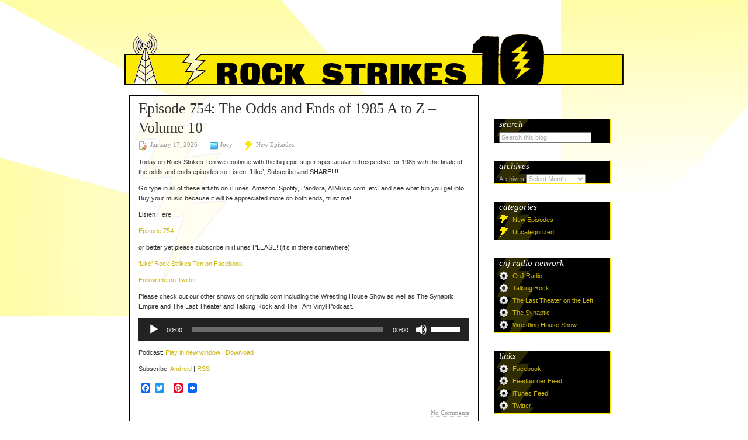

--- FILE ---
content_type: text/html; charset=UTF-8
request_url: https://rockstrikesten.cnjradio.com/
body_size: 202458
content:
<!DOCTYPE html PUBLIC "-//W3C//DTD XHTML 1.0 Transitional//EN" "http://www.w3.org/TR/xhtml1/DTD/xhtml1-transitional.dtd">
<html xmlns="http://www.w3.org/1999/xhtml" xmlns:fb="http://www.facebook.com/2008/fbml" xml:lang="en" lang="en">

<head profile="http://gmpg.org/xfn/11">
<meta http-equiv="Content-Type" content="text/html; charset=UTF-8" />

<title>Rock Strikes Ten </title>


<meta name="generator" content="WordPress 5.0.22" /> <!-- leave this for stats -->
<link rel="stylesheet" href="https://rockstrikesten.cnjradio.com/wp-content/themes/disciple/style.css" type="text/css" media="all" />
<link rel="stylesheet" href="https://rockstrikesten.cnjradio.com/wp-content/themes/disciple/print.css" type="text/css" media="print" />
<link rel="alternate" type="application/rss+xml" title="Rock Strikes Ten RSS Feed" href="https://rockstrikesten.cnjradio.com/?feed=rss2" />
<link rel="pingback" href="https://rockstrikesten.cnjradio.com/xmlrpc.php" />

<!--[if lt IE 7]>
<link rel="stylesheet" href="https://rockstrikesten.cnjradio.com/wp-content/themes/disciple/ie.css" type="text/css" media="all" />
<![endif]-->

<!-- <link rel="stylesheet" href="https://rockstrikesten.cnjradio.com/wp-content/themes/disciple/orange.css" type="text/css" media="all" /> -->
<!-- <link rel="stylesheet" href="https://rockstrikesten.cnjradio.com/wp-content/themes/disciple/green.css" type="text/css" media="all" /> -->
<!-- <link rel="stylesheet" href="https://rockstrikesten.cnjradio.com/wp-content/themes/disciple/red.css" type="text/css" media="all" /> -->
<link rel="stylesheet" href="https://rockstrikesten.cnjradio.com/wp-content/themes/disciple/purple.css" type="text/css" media="all" />


<!-- custom scripts -->
<link rel="shortcut icon" href="https://rockstrikesten.cnjradio.com/wp-content/themes/disciple/favicon.ico" type="image/x-icon" />
<!-- /custom scripts -->

<link rel='dns-prefetch' href='//s.w.org' />
		<script type="text/javascript">
			window._wpemojiSettings = {"baseUrl":"https:\/\/s.w.org\/images\/core\/emoji\/11\/72x72\/","ext":".png","svgUrl":"https:\/\/s.w.org\/images\/core\/emoji\/11\/svg\/","svgExt":".svg","source":{"concatemoji":"https:\/\/rockstrikesten.cnjradio.com\/wp-includes\/js\/wp-emoji-release.min.js?ver=5.0.22"}};
			!function(e,a,t){var n,r,o,i=a.createElement("canvas"),p=i.getContext&&i.getContext("2d");function s(e,t){var a=String.fromCharCode;p.clearRect(0,0,i.width,i.height),p.fillText(a.apply(this,e),0,0);e=i.toDataURL();return p.clearRect(0,0,i.width,i.height),p.fillText(a.apply(this,t),0,0),e===i.toDataURL()}function c(e){var t=a.createElement("script");t.src=e,t.defer=t.type="text/javascript",a.getElementsByTagName("head")[0].appendChild(t)}for(o=Array("flag","emoji"),t.supports={everything:!0,everythingExceptFlag:!0},r=0;r<o.length;r++)t.supports[o[r]]=function(e){if(!p||!p.fillText)return!1;switch(p.textBaseline="top",p.font="600 32px Arial",e){case"flag":return s([55356,56826,55356,56819],[55356,56826,8203,55356,56819])?!1:!s([55356,57332,56128,56423,56128,56418,56128,56421,56128,56430,56128,56423,56128,56447],[55356,57332,8203,56128,56423,8203,56128,56418,8203,56128,56421,8203,56128,56430,8203,56128,56423,8203,56128,56447]);case"emoji":return!s([55358,56760,9792,65039],[55358,56760,8203,9792,65039])}return!1}(o[r]),t.supports.everything=t.supports.everything&&t.supports[o[r]],"flag"!==o[r]&&(t.supports.everythingExceptFlag=t.supports.everythingExceptFlag&&t.supports[o[r]]);t.supports.everythingExceptFlag=t.supports.everythingExceptFlag&&!t.supports.flag,t.DOMReady=!1,t.readyCallback=function(){t.DOMReady=!0},t.supports.everything||(n=function(){t.readyCallback()},a.addEventListener?(a.addEventListener("DOMContentLoaded",n,!1),e.addEventListener("load",n,!1)):(e.attachEvent("onload",n),a.attachEvent("onreadystatechange",function(){"complete"===a.readyState&&t.readyCallback()})),(n=t.source||{}).concatemoji?c(n.concatemoji):n.wpemoji&&n.twemoji&&(c(n.twemoji),c(n.wpemoji)))}(window,document,window._wpemojiSettings);
		</script>
		<style type="text/css">
img.wp-smiley,
img.emoji {
	display: inline !important;
	border: none !important;
	box-shadow: none !important;
	height: 1em !important;
	width: 1em !important;
	margin: 0 .07em !important;
	vertical-align: -0.1em !important;
	background: none !important;
	padding: 0 !important;
}
</style>
<link rel='stylesheet' id='wp-block-library-css'  href='https://rockstrikesten.cnjradio.com/wp-includes/css/dist/block-library/style.min.css?ver=5.0.22' type='text/css' media='all' />
<link rel='stylesheet' id='sidebar-login-css'  href='https://rockstrikesten.cnjradio.com/wp-content/plugins/sidebar-login/assets/css/sidebar-login.css?ver=2.7.3' type='text/css' media='all' />
<link rel='stylesheet' id='addtoany-css'  href='https://rockstrikesten.cnjradio.com/wp-content/plugins/add-to-any/addtoany.min.css?ver=1.15' type='text/css' media='all' />
<script type='text/javascript' src='https://rockstrikesten.cnjradio.com/wp-includes/js/jquery/jquery.js?ver=1.12.4'></script>
<script type='text/javascript' src='https://rockstrikesten.cnjradio.com/wp-includes/js/jquery/jquery-migrate.min.js?ver=1.4.1'></script>
<script type='text/javascript' src='https://rockstrikesten.cnjradio.com/wp-content/plugins/add-to-any/addtoany.min.js?ver=1.1'></script>
<script type='text/javascript' src='https://rockstrikesten.cnjradio.com/wp-content/plugins/sidebar-login/assets/js/jquery.blockUI.min.js?ver=2.70'></script>
<script type='text/javascript'>
/* <![CDATA[ */
var sidebar_login_params = {"ajax_url":"https:\/\/rockstrikesten.cnjradio.com\/wp-admin\/admin-ajax.php","force_ssl_admin":"0","is_ssl":"1","i18n_username_required":"Please enter your username","i18n_password_required":"Please enter your password","error_class":"sidebar_login_error"};
/* ]]> */
</script>
<script type='text/javascript' src='https://rockstrikesten.cnjradio.com/wp-content/plugins/sidebar-login/assets/js/sidebar-login.min.js?ver=2.7.3'></script>
<link rel='https://api.w.org/' href='https://rockstrikesten.cnjradio.com/index.php?rest_route=/' />
<link rel="EditURI" type="application/rsd+xml" title="RSD" href="https://rockstrikesten.cnjradio.com/xmlrpc.php?rsd" />
<link rel="wlwmanifest" type="application/wlwmanifest+xml" href="https://rockstrikesten.cnjradio.com/wp-includes/wlwmanifest.xml" /> 
<meta name="generator" content="WordPress 5.0.22" />

<script data-cfasync="false">
window.a2a_config=window.a2a_config||{};a2a_config.callbacks=[];a2a_config.overlays=[];a2a_config.templates={};
(function(d,s,a,b){a=d.createElement(s);b=d.getElementsByTagName(s)[0];a.async=1;a.src="https://static.addtoany.com/menu/page.js";b.parentNode.insertBefore(a,b);})(document,"script");
</script>
<link rel="shortcut icon" href="http://rockstrikesten.cnjradio.com/wp-content/uploads/2015/12/favicon.ico" /><script type="text/javascript"><!--
function powerpress_pinw(pinw_url){window.open(pinw_url, 'PowerPressPlayer','toolbar=0,status=0,resizable=1,width=460,height=320');	return false;}
//-->
</script>

<script type='text/javascript' src='https://rockstrikesten.cnjradio.com/wp-content/plugins/wp-spamshield/js/jscripts.php'></script> 
		<style type="text/css">.recentcomments a{display:inline !important;padding:0 !important;margin:0 !important;}</style>
		</head>
<body>

<div id="fb-root"></div>
<script>
  window.fbAsyncInit = function() {
    FB.init({
      appId  : '171610619529202',
      status : true, // check login status
      cookie : true, // enable cookies to allow the server to access the session
      xfbml  : true  // parse XFBML
    });
  };

  (function() {
    var e = document.createElement('script');
    e.src = document.location.protocol + '//connect.facebook.net/en_US/all.js';
    e.async = true;
    document.getElementById('fb-root').appendChild(e);
  }());
</script>

<div class="wrap">

	<div id="head">
		<h1><a href="http://rockstrikesten.cnjradio.com">Rock Strikes Ten</a></h1>
		<div id="desc"></div>
	</div>
<center>

<div id="midbar">

<div class="c4" style="background:none; text-align:center;">

	<div class="midtext" style="text-valign:bottom;">
	



	</div>

</div>


</div>
</center>



<div id="innerwrap">

<center>


<IMG SRC="https://rockstrikesten.cnjradio.com/wp-content/themes/disciple/images/topmenu.gif"
   ALT="map of WHS" BORDER=0><BR>

<br>





</center>
<div class="c1"> </div>
	<div class="c2">
<!-- main column -->

  
	
		<!-- post -->
	   
		<div class="post" id="post-2518">
			<div class="post-title">
				<h1><a href="https://rockstrikesten.cnjradio.com/?p=2518" rel="bookmark">Episode 754: The Odds and Ends of 1985 A to Z &#8211; Volume 10</a></h1>
			</div>
			<div class="post-sub">
				<div class="post-date">
					<img src="https://rockstrikesten.cnjradio.com/wp-content/themes/disciple/images/24.png" width="16" height="16" align="left" alt="" title="Date" border="0" style="margin-right:4px;">
					January 17, 2026				</div> 
				<div class="post-author">
					<img src="https://rockstrikesten.cnjradio.com/wp-content/themes/disciple/images/39.png" width="16" height="16" align="left" alt="" title="Author" border="0" style="margin-right:3px;">
					<a href="https://rockstrikesten.cnjradio.com/?author=1" title="Posts by Joey" rel="author">Joey</a>				</div> 
				<div class="post-cat">
					<img src="https://rockstrikesten.cnjradio.com/wp-content/themes/disciple/images/34.png" width="16" height="16" align="left" alt="" title="Category" border="0" style="margin-right:4px;">
					<a href="https://rockstrikesten.cnjradio.com/?cat=3" rel="category">New Episodes</a>				</div>
			</div>
			<div class="post-text">
				<p>Today on Rock Strikes Ten we continue with the big epic super spectacular retrospective for 1985 with the finale of the odds and ends episodes so Listen, &#8216;Like&#8217;, Subscribe and SHARE!!!! </p>
<p>Go type in all of these artists on iTunes, Amazon, Spotify, Pandora, AllMusic.com, etc. and see what fun you get into.  Buy your music because it will be appreciated more on both ends, trust me!</p>
<p>Listen Here</p>
<p><a href="https://media.transistor.fm/d9b503a1/bfba1b11.mp3">Episode 754</a></p>
<p>or better yet please subscribe in iTunes PLEASE! (it&#8217;s in there somewhere)</p>
<p><a href="http://www.facebook.com/pages/Rock-Strikes-Ten/155555321184031?sk=wall" target="_blank">&#8216;Like&#8217; Rock Strikes Ten on Facebook</a></p>
<p><a href="https://twitter.com/RockStrikesTen">Follow me on Twitter</a></p>
<p>Please check out our other shows on cnjradio.com including the Wrestling House Show as well as The Synaptic Empire and The Last Theater and Talking Rock and The I Am Vinyl Podcast.</p>
<div class="powerpress_player" id="powerpress_player_9563"><!--[if lt IE 9]><script>document.createElement('audio');</script><![endif]-->
<audio class="wp-audio-shortcode" id="audio-2518-1" preload="none" style="width: 100%;" controls="controls"><source type="audio/mpeg" src="https://media.transistor.fm/d9b503a1/bfba1b11.mp3?_=1" /><a href="https://media.transistor.fm/d9b503a1/bfba1b11.mp3">https://media.transistor.fm/d9b503a1/bfba1b11.mp3</a></audio></div><p class="powerpress_links powerpress_links_mp3">Podcast: <a href="https://media.transistor.fm/d9b503a1/bfba1b11.mp3" class="powerpress_link_pinw" target="_blank" title="Play in new window" onclick="return powerpress_pinw('https://rockstrikesten.cnjradio.com/?powerpress_pinw=2518-podcast');" rel="nofollow">Play in new window</a> | <a href="https://media.transistor.fm/d9b503a1/bfba1b11.mp3" class="powerpress_link_d" title="Download" rel="nofollow" download="bfba1b11.mp3">Download</a></p><p class="powerpress_links powerpress_subscribe_links">Subscribe: <a href="https://subscribeonandroid.com/rockstrikesten.cnjradio.com/?feed=podcast" class="powerpress_link_subscribe powerpress_link_subscribe_android" title="Subscribe on Android" rel="nofollow">Android</a> | <a href="https://rockstrikesten.cnjradio.com/?feed=podcast" class="powerpress_link_subscribe powerpress_link_subscribe_rss" title="Subscribe via RSS" rel="nofollow">RSS</a></p><div class="addtoany_share_save_container addtoany_content addtoany_content_bottom"><div class="a2a_kit a2a_kit_size_16 addtoany_list" data-a2a-url="https://rockstrikesten.cnjradio.com/?p=2518" data-a2a-title="Episode 754: The Odds and Ends of 1985 A to Z – Volume 10"><a class="a2a_button_facebook" href="https://www.addtoany.com/add_to/facebook?linkurl=https%3A%2F%2Frockstrikesten.cnjradio.com%2F%3Fp%3D2518&amp;linkname=Episode%20754%3A%20The%20Odds%20and%20Ends%20of%201985%20A%20to%20Z%20%E2%80%93%20Volume%2010" title="Facebook" rel="nofollow noopener" target="_blank"></a><a class="a2a_button_twitter" href="https://www.addtoany.com/add_to/twitter?linkurl=https%3A%2F%2Frockstrikesten.cnjradio.com%2F%3Fp%3D2518&amp;linkname=Episode%20754%3A%20The%20Odds%20and%20Ends%20of%201985%20A%20to%20Z%20%E2%80%93%20Volume%2010" title="Twitter" rel="nofollow noopener" target="_blank"></a><a class="a2a_button_google_plus" href="https://www.addtoany.com/add_to/google_plus?linkurl=https%3A%2F%2Frockstrikesten.cnjradio.com%2F%3Fp%3D2518&amp;linkname=Episode%20754%3A%20The%20Odds%20and%20Ends%20of%201985%20A%20to%20Z%20%E2%80%93%20Volume%2010" title="Google+" rel="nofollow noopener" target="_blank"></a><a class="a2a_button_pinterest" href="https://www.addtoany.com/add_to/pinterest?linkurl=https%3A%2F%2Frockstrikesten.cnjradio.com%2F%3Fp%3D2518&amp;linkname=Episode%20754%3A%20The%20Odds%20and%20Ends%20of%201985%20A%20to%20Z%20%E2%80%93%20Volume%2010" title="Pinterest" rel="nofollow noopener" target="_blank"></a><a class="a2a_dd addtoany_share_save addtoany_share" href="https://www.addtoany.com/share"><img src="https://static.addtoany.com/buttons/favicon.png" alt="Share"></a></div></div>			</div>
			<div class="post-foot">
				<div class="post-comments">
					<a href="https://rockstrikesten.cnjradio.com/?p=2518#respond"><img src="http://wnw.blogwarhammer.net/wp-content/themes/disciple/images/18.png" width="16" height="16" align="left" alt="" border="0" style="margin-right:4px;" /> No Comments</a>				</div>
				<span class="post-edit"></span>
				<br><br><span class="post-tags"><img src="http://wnw.blogwarhammer.net/wp-content/themes/disciple/images/36.png" width="16" height="16" align="left" title="Tags" alt="Tags" border="0" style="margin-right:4px;" /> <a href="https://rockstrikesten.cnjradio.com/?tag=frank-zappa" rel="tag">Frank Zappa</a>, <a href="https://rockstrikesten.cnjradio.com/?tag=paul-young" rel="tag">Paul Young</a>, <a href="https://rockstrikesten.cnjradio.com/?tag=stevie-wonder" rel="tag">Stevie Wonder</a>, <a href="https://rockstrikesten.cnjradio.com/?tag=the-who" rel="tag">The Who</a>, <a href="https://rockstrikesten.cnjradio.com/?tag=wang-chung" rel="tag">Wang Chung</a>, <a href="https://rockstrikesten.cnjradio.com/?tag=wendy-o-williams" rel="tag">Wendy O Williams</a>, <a href="https://rockstrikesten.cnjradio.com/?tag=yt" rel="tag">Y&amp;T</a>, <a href="https://rockstrikesten.cnjradio.com/?tag=yes" rel="tag">Yes</a>, <a href="https://rockstrikesten.cnjradio.com/?tag=zz-top" rel="tag">ZZ Top</a></span>
			</div>
		</div>

		<div class="sep"></div>


	
		<!-- post -->
	   
		<div class="post" id="post-2514">
			<div class="post-title">
				<h1><a href="https://rockstrikesten.cnjradio.com/?p=2514" rel="bookmark">Episode 753: The Odds and Ends of 1985 A to Z &#8211; Volume 9</a></h1>
			</div>
			<div class="post-sub">
				<div class="post-date">
					<img src="https://rockstrikesten.cnjradio.com/wp-content/themes/disciple/images/24.png" width="16" height="16" align="left" alt="" title="Date" border="0" style="margin-right:4px;">
					January 14, 2026				</div> 
				<div class="post-author">
					<img src="https://rockstrikesten.cnjradio.com/wp-content/themes/disciple/images/39.png" width="16" height="16" align="left" alt="" title="Author" border="0" style="margin-right:3px;">
					<a href="https://rockstrikesten.cnjradio.com/?author=1" title="Posts by Joey" rel="author">Joey</a>				</div> 
				<div class="post-cat">
					<img src="https://rockstrikesten.cnjradio.com/wp-content/themes/disciple/images/34.png" width="16" height="16" align="left" alt="" title="Category" border="0" style="margin-right:4px;">
					<a href="https://rockstrikesten.cnjradio.com/?cat=3" rel="category">New Episodes</a>				</div>
			</div>
			<div class="post-text">
				<p>Today on Rock Strikes Ten we continue with the big epic super spectacular retrospective for 1985 with Part 9 of 10 of the odds and ends episodes so Listen, &#8216;Like&#8217;, Subscribe and SHARE!!!! </p>
<p>Go type in all of these artists on iTunes, Amazon, Spotify, Pandora, AllMusic.com, etc. and see what fun you get into.  Buy your music because it will be appreciated more on both ends, trust me!</p>
<p>Listen Here</p>
<p><a href="https://media.transistor.fm/941f0dbc/bf2ba96d.mp3">Episode 753</a></p>
<p>or better yet please subscribe in iTunes PLEASE! (it&#8217;s in there somewhere)</p>
<p><a href="http://www.facebook.com/pages/Rock-Strikes-Ten/155555321184031?sk=wall" target="_blank">&#8216;Like&#8217; Rock Strikes Ten on Facebook</a></p>
<p><a href="https://twitter.com/RockStrikesTen">Follow me on Twitter</a></p>
<p>Please check out our other shows on cnjradio.com including the Wrestling House Show as well as The Synaptic Empire and The Last Theater and Talking Rock and The I Am Vinyl Podcast.</p>
<div class="powerpress_player" id="powerpress_player_9564"><audio class="wp-audio-shortcode" id="audio-2514-2" preload="none" style="width: 100%;" controls="controls"><source type="audio/mpeg" src="https://media.transistor.fm/941f0dbc/bf2ba96d.mp3?_=2" /><a href="https://media.transistor.fm/941f0dbc/bf2ba96d.mp3">https://media.transistor.fm/941f0dbc/bf2ba96d.mp3</a></audio></div><p class="powerpress_links powerpress_links_mp3">Podcast: <a href="https://media.transistor.fm/941f0dbc/bf2ba96d.mp3" class="powerpress_link_pinw" target="_blank" title="Play in new window" onclick="return powerpress_pinw('https://rockstrikesten.cnjradio.com/?powerpress_pinw=2514-podcast');" rel="nofollow">Play in new window</a> | <a href="https://media.transistor.fm/941f0dbc/bf2ba96d.mp3" class="powerpress_link_d" title="Download" rel="nofollow" download="bf2ba96d.mp3">Download</a></p><p class="powerpress_links powerpress_subscribe_links">Subscribe: <a href="https://subscribeonandroid.com/rockstrikesten.cnjradio.com/?feed=podcast" class="powerpress_link_subscribe powerpress_link_subscribe_android" title="Subscribe on Android" rel="nofollow">Android</a> | <a href="https://rockstrikesten.cnjradio.com/?feed=podcast" class="powerpress_link_subscribe powerpress_link_subscribe_rss" title="Subscribe via RSS" rel="nofollow">RSS</a></p><div class="addtoany_share_save_container addtoany_content addtoany_content_bottom"><div class="a2a_kit a2a_kit_size_16 addtoany_list" data-a2a-url="https://rockstrikesten.cnjradio.com/?p=2514" data-a2a-title="Episode 753: The Odds and Ends of 1985 A to Z – Volume 9"><a class="a2a_button_facebook" href="https://www.addtoany.com/add_to/facebook?linkurl=https%3A%2F%2Frockstrikesten.cnjradio.com%2F%3Fp%3D2514&amp;linkname=Episode%20753%3A%20The%20Odds%20and%20Ends%20of%201985%20A%20to%20Z%20%E2%80%93%20Volume%209" title="Facebook" rel="nofollow noopener" target="_blank"></a><a class="a2a_button_twitter" href="https://www.addtoany.com/add_to/twitter?linkurl=https%3A%2F%2Frockstrikesten.cnjradio.com%2F%3Fp%3D2514&amp;linkname=Episode%20753%3A%20The%20Odds%20and%20Ends%20of%201985%20A%20to%20Z%20%E2%80%93%20Volume%209" title="Twitter" rel="nofollow noopener" target="_blank"></a><a class="a2a_button_google_plus" href="https://www.addtoany.com/add_to/google_plus?linkurl=https%3A%2F%2Frockstrikesten.cnjradio.com%2F%3Fp%3D2514&amp;linkname=Episode%20753%3A%20The%20Odds%20and%20Ends%20of%201985%20A%20to%20Z%20%E2%80%93%20Volume%209" title="Google+" rel="nofollow noopener" target="_blank"></a><a class="a2a_button_pinterest" href="https://www.addtoany.com/add_to/pinterest?linkurl=https%3A%2F%2Frockstrikesten.cnjradio.com%2F%3Fp%3D2514&amp;linkname=Episode%20753%3A%20The%20Odds%20and%20Ends%20of%201985%20A%20to%20Z%20%E2%80%93%20Volume%209" title="Pinterest" rel="nofollow noopener" target="_blank"></a><a class="a2a_dd addtoany_share_save addtoany_share" href="https://www.addtoany.com/share"><img src="https://static.addtoany.com/buttons/favicon.png" alt="Share"></a></div></div>			</div>
			<div class="post-foot">
				<div class="post-comments">
					<a href="https://rockstrikesten.cnjradio.com/?p=2514#respond"><img src="http://wnw.blogwarhammer.net/wp-content/themes/disciple/images/18.png" width="16" height="16" align="left" alt="" border="0" style="margin-right:4px;" /> No Comments</a>				</div>
				<span class="post-edit"></span>
				<br><br><span class="post-tags"><img src="http://wnw.blogwarhammer.net/wp-content/themes/disciple/images/36.png" width="16" height="16" align="left" title="Tags" alt="Tags" border="0" style="margin-right:4px;" /> <a href="https://rockstrikesten.cnjradio.com/?tag=bruce-springsteen" rel="tag">Bruce Springsteen</a>, <a href="https://rockstrikesten.cnjradio.com/?tag=little-steven" rel="tag">Little Steven</a>, <a href="https://rockstrikesten.cnjradio.com/?tag=simple-minds" rel="tag">Simple Minds</a>, <a href="https://rockstrikesten.cnjradio.com/?tag=slade" rel="tag">Slade</a>, <a href="https://rockstrikesten.cnjradio.com/?tag=sun-city" rel="tag">Sun City</a>, <a href="https://rockstrikesten.cnjradio.com/?tag=talking-heads" rel="tag">Talking Heads</a>, <a href="https://rockstrikesten.cnjradio.com/?tag=tears-for-fears" rel="tag">Tears For Fears</a>, <a href="https://rockstrikesten.cnjradio.com/?tag=tina-turner" rel="tag">Tina Turner</a>, <a href="https://rockstrikesten.cnjradio.com/?tag=triumph" rel="tag">Triumph</a>, <a href="https://rockstrikesten.cnjradio.com/?tag=utfo" rel="tag">UTFO</a></span>
			</div>
		</div>

		<div class="sep"></div>


	
		<!-- post -->
	   
		<div class="post" id="post-2512">
			<div class="post-title">
				<h1><a href="https://rockstrikesten.cnjradio.com/?p=2512" rel="bookmark">Episode 752: The Odds and Ends of 1985 A to Z &#8211; Volume 8</a></h1>
			</div>
			<div class="post-sub">
				<div class="post-date">
					<img src="https://rockstrikesten.cnjradio.com/wp-content/themes/disciple/images/24.png" width="16" height="16" align="left" alt="" title="Date" border="0" style="margin-right:4px;">
					January 14, 2026				</div> 
				<div class="post-author">
					<img src="https://rockstrikesten.cnjradio.com/wp-content/themes/disciple/images/39.png" width="16" height="16" align="left" alt="" title="Author" border="0" style="margin-right:3px;">
					<a href="https://rockstrikesten.cnjradio.com/?author=1" title="Posts by Joey" rel="author">Joey</a>				</div> 
				<div class="post-cat">
					<img src="https://rockstrikesten.cnjradio.com/wp-content/themes/disciple/images/34.png" width="16" height="16" align="left" alt="" title="Category" border="0" style="margin-right:4px;">
					<a href="https://rockstrikesten.cnjradio.com/?cat=3" rel="category">New Episodes</a>				</div>
			</div>
			<div class="post-text">
				<p>Today on Rock Strikes Ten we continue with the big epic super spectacular retrospective for 1985 with Part 8 of 10 odds and ends episodes so Listen, &#8216;Like&#8217;, Subscribe and SHARE!!!! </p>
<p>Go type in all of these artists on iTunes, Amazon, Spotify, Pandora, AllMusic.com, etc. and see what fun you get into.  Buy your music because it will be appreciated more on both ends, trust me!</p>
<p>Listen Here</p>
<p><a href="https://media.transistor.fm/123d9951/c30c24df.mp3">Episode 752</a></p>
<p>or better yet please subscribe in iTunes PLEASE! (it&#8217;s in there somewhere)</p>
<p><a href="http://www.facebook.com/pages/Rock-Strikes-Ten/155555321184031?sk=wall" target="_blank">&#8216;Like&#8217; Rock Strikes Ten on Facebook</a></p>
<p><a href="https://twitter.com/RockStrikesTen">Follow me on Twitter</a></p>
<p>Please check out our other shows on cnjradio.com including the Wrestling House Show as well as The Synaptic Empire and The Last Theater and Talking Rock and The I Am Vinyl Podcast.</p>
<div class="powerpress_player" id="powerpress_player_9565"><audio class="wp-audio-shortcode" id="audio-2512-3" preload="none" style="width: 100%;" controls="controls"><source type="audio/mpeg" src="https://media.transistor.fm/123d9951/c30c24df.mp3?_=3" /><a href="https://media.transistor.fm/123d9951/c30c24df.mp3">https://media.transistor.fm/123d9951/c30c24df.mp3</a></audio></div><p class="powerpress_links powerpress_links_mp3">Podcast: <a href="https://media.transistor.fm/123d9951/c30c24df.mp3" class="powerpress_link_pinw" target="_blank" title="Play in new window" onclick="return powerpress_pinw('https://rockstrikesten.cnjradio.com/?powerpress_pinw=2512-podcast');" rel="nofollow">Play in new window</a> | <a href="https://media.transistor.fm/123d9951/c30c24df.mp3" class="powerpress_link_d" title="Download" rel="nofollow" download="c30c24df.mp3">Download</a></p><p class="powerpress_links powerpress_subscribe_links">Subscribe: <a href="https://subscribeonandroid.com/rockstrikesten.cnjradio.com/?feed=podcast" class="powerpress_link_subscribe powerpress_link_subscribe_android" title="Subscribe on Android" rel="nofollow">Android</a> | <a href="https://rockstrikesten.cnjradio.com/?feed=podcast" class="powerpress_link_subscribe powerpress_link_subscribe_rss" title="Subscribe via RSS" rel="nofollow">RSS</a></p><div class="addtoany_share_save_container addtoany_content addtoany_content_bottom"><div class="a2a_kit a2a_kit_size_16 addtoany_list" data-a2a-url="https://rockstrikesten.cnjradio.com/?p=2512" data-a2a-title="Episode 752: The Odds and Ends of 1985 A to Z – Volume 8"><a class="a2a_button_facebook" href="https://www.addtoany.com/add_to/facebook?linkurl=https%3A%2F%2Frockstrikesten.cnjradio.com%2F%3Fp%3D2512&amp;linkname=Episode%20752%3A%20The%20Odds%20and%20Ends%20of%201985%20A%20to%20Z%20%E2%80%93%20Volume%208" title="Facebook" rel="nofollow noopener" target="_blank"></a><a class="a2a_button_twitter" href="https://www.addtoany.com/add_to/twitter?linkurl=https%3A%2F%2Frockstrikesten.cnjradio.com%2F%3Fp%3D2512&amp;linkname=Episode%20752%3A%20The%20Odds%20and%20Ends%20of%201985%20A%20to%20Z%20%E2%80%93%20Volume%208" title="Twitter" rel="nofollow noopener" target="_blank"></a><a class="a2a_button_google_plus" href="https://www.addtoany.com/add_to/google_plus?linkurl=https%3A%2F%2Frockstrikesten.cnjradio.com%2F%3Fp%3D2512&amp;linkname=Episode%20752%3A%20The%20Odds%20and%20Ends%20of%201985%20A%20to%20Z%20%E2%80%93%20Volume%208" title="Google+" rel="nofollow noopener" target="_blank"></a><a class="a2a_button_pinterest" href="https://www.addtoany.com/add_to/pinterest?linkurl=https%3A%2F%2Frockstrikesten.cnjradio.com%2F%3Fp%3D2512&amp;linkname=Episode%20752%3A%20The%20Odds%20and%20Ends%20of%201985%20A%20to%20Z%20%E2%80%93%20Volume%208" title="Pinterest" rel="nofollow noopener" target="_blank"></a><a class="a2a_dd addtoany_share_save addtoany_share" href="https://www.addtoany.com/share"><img src="https://static.addtoany.com/buttons/favicon.png" alt="Share"></a></div></div>			</div>
			<div class="post-foot">
				<div class="post-comments">
					<a href="https://rockstrikesten.cnjradio.com/?p=2512#respond"><img src="http://wnw.blogwarhammer.net/wp-content/themes/disciple/images/18.png" width="16" height="16" align="left" alt="" border="0" style="margin-right:4px;" /> No Comments</a>				</div>
				<span class="post-edit"></span>
				<br><br><span class="post-tags"><img src="http://wnw.blogwarhammer.net/wp-content/themes/disciple/images/36.png" width="16" height="16" align="left" title="Tags" alt="Tags" border="0" style="margin-right:4px;" /> <a href="https://rockstrikesten.cnjradio.com/?tag=david-lee-roth" rel="tag">David Lee Roth</a>, <a href="https://rockstrikesten.cnjradio.com/?tag=mark-safan" rel="tag">Mark Safan</a>, <a href="https://rockstrikesten.cnjradio.com/?tag=prince-and-the-revolution" rel="tag">Prince and the Revolution</a>, <a href="https://rockstrikesten.cnjradio.com/?tag=queen" rel="tag">Queen</a>, <a href="https://rockstrikesten.cnjradio.com/?tag=ramones" rel="tag">Ramones</a>, <a href="https://rockstrikesten.cnjradio.com/?tag=rowdy-roddy-piper" rel="tag">Rowdy Roddy Piper</a>, <a href="https://rockstrikesten.cnjradio.com/?tag=run-dmc" rel="tag">RUN DMC</a>, <a href="https://rockstrikesten.cnjradio.com/?tag=scorpions" rel="tag">Scorpions</a>, <a href="https://rockstrikesten.cnjradio.com/?tag=shalamar" rel="tag">Shalamar</a></span>
			</div>
		</div>

		<div class="sep"></div>


	
		<!-- post -->
	   
		<div class="post" id="post-2510">
			<div class="post-title">
				<h1><a href="https://rockstrikesten.cnjradio.com/?p=2510" rel="bookmark">Episode 751: The Odds and Ends of 1985 A to Z &#8211; Volume 7</a></h1>
			</div>
			<div class="post-sub">
				<div class="post-date">
					<img src="https://rockstrikesten.cnjradio.com/wp-content/themes/disciple/images/24.png" width="16" height="16" align="left" alt="" title="Date" border="0" style="margin-right:4px;">
					January 13, 2026				</div> 
				<div class="post-author">
					<img src="https://rockstrikesten.cnjradio.com/wp-content/themes/disciple/images/39.png" width="16" height="16" align="left" alt="" title="Author" border="0" style="margin-right:3px;">
					<a href="https://rockstrikesten.cnjradio.com/?author=1" title="Posts by Joey" rel="author">Joey</a>				</div> 
				<div class="post-cat">
					<img src="https://rockstrikesten.cnjradio.com/wp-content/themes/disciple/images/34.png" width="16" height="16" align="left" alt="" title="Category" border="0" style="margin-right:4px;">
					<a href="https://rockstrikesten.cnjradio.com/?cat=3" rel="category">New Episodes</a>				</div>
			</div>
			<div class="post-text">
				<p>Today on Rock Strikes Ten we continue with the big epic super spectacular retrospective for 1985 with Part 7 of 10 odds and ends episodes so Listen, &#8216;Like&#8217;, Subscribe and SHARE!!!! </p>
<p>Go type in all of these artists on iTunes, Amazon, Spotify, Pandora, AllMusic.com, etc. and see what fun you get into.  Buy your music because it will be appreciated more on both ends, trust me!</p>
<p>Listen Here</p>
<p><a href="https://media.transistor.fm/15207ac3/9b1c6a88.mp3">Episode 751</a></p>
<p>or better yet please subscribe in iTunes PLEASE! (it&#8217;s in there somewhere)</p>
<p><a href="http://www.facebook.com/pages/Rock-Strikes-Ten/155555321184031?sk=wall" target="_blank">&#8216;Like&#8217; Rock Strikes Ten on Facebook</a></p>
<p><a href="https://twitter.com/RockStrikesTen">Follow me on Twitter</a></p>
<p>Please check out our other shows on cnjradio.com including the Wrestling House Show as well as The Synaptic Empire and The Last Theater and Talking Rock and The I Am Vinyl Podcast.</p>
<div class="powerpress_player" id="powerpress_player_9566"><audio class="wp-audio-shortcode" id="audio-2510-4" preload="none" style="width: 100%;" controls="controls"><source type="audio/mpeg" src="https://media.transistor.fm/15207ac3/9b1c6a88.mp3?_=4" /><a href="https://media.transistor.fm/15207ac3/9b1c6a88.mp3">https://media.transistor.fm/15207ac3/9b1c6a88.mp3</a></audio></div><p class="powerpress_links powerpress_links_mp3">Podcast: <a href="https://media.transistor.fm/15207ac3/9b1c6a88.mp3" class="powerpress_link_pinw" target="_blank" title="Play in new window" onclick="return powerpress_pinw('https://rockstrikesten.cnjradio.com/?powerpress_pinw=2510-podcast');" rel="nofollow">Play in new window</a> | <a href="https://media.transistor.fm/15207ac3/9b1c6a88.mp3" class="powerpress_link_d" title="Download" rel="nofollow" download="9b1c6a88.mp3">Download</a></p><p class="powerpress_links powerpress_subscribe_links">Subscribe: <a href="https://subscribeonandroid.com/rockstrikesten.cnjradio.com/?feed=podcast" class="powerpress_link_subscribe powerpress_link_subscribe_android" title="Subscribe on Android" rel="nofollow">Android</a> | <a href="https://rockstrikesten.cnjradio.com/?feed=podcast" class="powerpress_link_subscribe powerpress_link_subscribe_rss" title="Subscribe via RSS" rel="nofollow">RSS</a></p><div class="addtoany_share_save_container addtoany_content addtoany_content_bottom"><div class="a2a_kit a2a_kit_size_16 addtoany_list" data-a2a-url="https://rockstrikesten.cnjradio.com/?p=2510" data-a2a-title="Episode 751: The Odds and Ends of 1985 A to Z – Volume 7"><a class="a2a_button_facebook" href="https://www.addtoany.com/add_to/facebook?linkurl=https%3A%2F%2Frockstrikesten.cnjradio.com%2F%3Fp%3D2510&amp;linkname=Episode%20751%3A%20The%20Odds%20and%20Ends%20of%201985%20A%20to%20Z%20%E2%80%93%20Volume%207" title="Facebook" rel="nofollow noopener" target="_blank"></a><a class="a2a_button_twitter" href="https://www.addtoany.com/add_to/twitter?linkurl=https%3A%2F%2Frockstrikesten.cnjradio.com%2F%3Fp%3D2510&amp;linkname=Episode%20751%3A%20The%20Odds%20and%20Ends%20of%201985%20A%20to%20Z%20%E2%80%93%20Volume%207" title="Twitter" rel="nofollow noopener" target="_blank"></a><a class="a2a_button_google_plus" href="https://www.addtoany.com/add_to/google_plus?linkurl=https%3A%2F%2Frockstrikesten.cnjradio.com%2F%3Fp%3D2510&amp;linkname=Episode%20751%3A%20The%20Odds%20and%20Ends%20of%201985%20A%20to%20Z%20%E2%80%93%20Volume%207" title="Google+" rel="nofollow noopener" target="_blank"></a><a class="a2a_button_pinterest" href="https://www.addtoany.com/add_to/pinterest?linkurl=https%3A%2F%2Frockstrikesten.cnjradio.com%2F%3Fp%3D2510&amp;linkname=Episode%20751%3A%20The%20Odds%20and%20Ends%20of%201985%20A%20to%20Z%20%E2%80%93%20Volume%207" title="Pinterest" rel="nofollow noopener" target="_blank"></a><a class="a2a_dd addtoany_share_save addtoany_share" href="https://www.addtoany.com/share"><img src="https://static.addtoany.com/buttons/favicon.png" alt="Share"></a></div></div>			</div>
			<div class="post-foot">
				<div class="post-comments">
					<a href="https://rockstrikesten.cnjradio.com/?p=2510#respond"><img src="http://wnw.blogwarhammer.net/wp-content/themes/disciple/images/18.png" width="16" height="16" align="left" alt="" border="0" style="margin-right:4px;" /> No Comments</a>				</div>
				<span class="post-edit"></span>
				<br><br><span class="post-tags"><img src="http://wnw.blogwarhammer.net/wp-content/themes/disciple/images/36.png" width="16" height="16" align="left" title="Tags" alt="Tags" border="0" style="margin-right:4px;" /> <a href="https://rockstrikesten.cnjradio.com/?tag=billy-ocean" rel="tag">Billy Ocean</a>, <a href="https://rockstrikesten.cnjradio.com/?tag=david-palmer" rel="tag">David Palmer</a>, <a href="https://rockstrikesten.cnjradio.com/?tag=eddie-murphy" rel="tag">Eddie Murphy</a>, <a href="https://rockstrikesten.cnjradio.com/?tag=minutemen" rel="tag">Minutemen</a>, <a href="https://rockstrikesten.cnjradio.com/?tag=molly-hatchet" rel="tag">Molly Hatchet</a>, <a href="https://rockstrikesten.cnjradio.com/?tag=night-ranger" rel="tag">Night Ranger</a>, <a href="https://rockstrikesten.cnjradio.com/?tag=oingo-boingo" rel="tag">Oingo Boingo</a>, <a href="https://rockstrikesten.cnjradio.com/?tag=omd" rel="tag">OMD</a>, <a href="https://rockstrikesten.cnjradio.com/?tag=robert-palmer" rel="tag">Robert Palmer</a>, <a href="https://rockstrikesten.cnjradio.com/?tag=tom-petty-and-the-heartbreakers" rel="tag">Tom Petty and The Heartbreakers</a></span>
			</div>
		</div>

		<div class="sep"></div>


	
		<!-- post -->
	   
		<div class="post" id="post-2508">
			<div class="post-title">
				<h1><a href="https://rockstrikesten.cnjradio.com/?p=2508" rel="bookmark">Episode 750: The Odds and Ends of 1985 A to Z &#8211; Volume 6</a></h1>
			</div>
			<div class="post-sub">
				<div class="post-date">
					<img src="https://rockstrikesten.cnjradio.com/wp-content/themes/disciple/images/24.png" width="16" height="16" align="left" alt="" title="Date" border="0" style="margin-right:4px;">
					January 13, 2026				</div> 
				<div class="post-author">
					<img src="https://rockstrikesten.cnjradio.com/wp-content/themes/disciple/images/39.png" width="16" height="16" align="left" alt="" title="Author" border="0" style="margin-right:3px;">
					<a href="https://rockstrikesten.cnjradio.com/?author=1" title="Posts by Joey" rel="author">Joey</a>				</div> 
				<div class="post-cat">
					<img src="https://rockstrikesten.cnjradio.com/wp-content/themes/disciple/images/34.png" width="16" height="16" align="left" alt="" title="Category" border="0" style="margin-right:4px;">
					<a href="https://rockstrikesten.cnjradio.com/?cat=3" rel="category">New Episodes</a>				</div>
			</div>
			<div class="post-text">
				<p>Today on Rock Strikes Ten we continue with the big epic super spectacular retrospective for 1985 with Part 6 of 10 odds and ends episodes so Listen, &#8216;Like&#8217;, Subscribe and SHARE!!!! </p>
<p>Go type in all of these artists on iTunes, Amazon, Spotify, Pandora, AllMusic.com, etc. and see what fun you get into.  Buy your music because it will be appreciated more on both ends, trust me!</p>
<p>Listen Here</p>
<p><a href="https://media.transistor.fm/5e2aa447/3670f85c.mp3">Episode 750</a></p>
<p>or better yet please subscribe in iTunes PLEASE! (it&#8217;s in there somewhere)</p>
<p><a href="http://www.facebook.com/pages/Rock-Strikes-Ten/155555321184031?sk=wall" target="_blank">&#8216;Like&#8217; Rock Strikes Ten on Facebook</a></p>
<p><a href="https://twitter.com/RockStrikesTen">Follow me on Twitter</a></p>
<p>Please check out our other shows on cnjradio.com including the Wrestling House Show as well as The Synaptic Empire and The Last Theater and Talking Rock and The I Am Vinyl Podcast.</p>
<div class="powerpress_player" id="powerpress_player_9567"><audio class="wp-audio-shortcode" id="audio-2508-5" preload="none" style="width: 100%;" controls="controls"><source type="audio/mpeg" src="https://media.transistor.fm/5e2aa447/3670f85c.mp3?_=5" /><a href="https://media.transistor.fm/5e2aa447/3670f85c.mp3">https://media.transistor.fm/5e2aa447/3670f85c.mp3</a></audio></div><p class="powerpress_links powerpress_links_mp3">Podcast: <a href="https://media.transistor.fm/5e2aa447/3670f85c.mp3" class="powerpress_link_pinw" target="_blank" title="Play in new window" onclick="return powerpress_pinw('https://rockstrikesten.cnjradio.com/?powerpress_pinw=2508-podcast');" rel="nofollow">Play in new window</a> | <a href="https://media.transistor.fm/5e2aa447/3670f85c.mp3" class="powerpress_link_d" title="Download" rel="nofollow" download="3670f85c.mp3">Download</a></p><p class="powerpress_links powerpress_subscribe_links">Subscribe: <a href="https://subscribeonandroid.com/rockstrikesten.cnjradio.com/?feed=podcast" class="powerpress_link_subscribe powerpress_link_subscribe_android" title="Subscribe on Android" rel="nofollow">Android</a> | <a href="https://rockstrikesten.cnjradio.com/?feed=podcast" class="powerpress_link_subscribe powerpress_link_subscribe_rss" title="Subscribe via RSS" rel="nofollow">RSS</a></p><div class="addtoany_share_save_container addtoany_content addtoany_content_bottom"><div class="a2a_kit a2a_kit_size_16 addtoany_list" data-a2a-url="https://rockstrikesten.cnjradio.com/?p=2508" data-a2a-title="Episode 750: The Odds and Ends of 1985 A to Z – Volume 6"><a class="a2a_button_facebook" href="https://www.addtoany.com/add_to/facebook?linkurl=https%3A%2F%2Frockstrikesten.cnjradio.com%2F%3Fp%3D2508&amp;linkname=Episode%20750%3A%20The%20Odds%20and%20Ends%20of%201985%20A%20to%20Z%20%E2%80%93%20Volume%206" title="Facebook" rel="nofollow noopener" target="_blank"></a><a class="a2a_button_twitter" href="https://www.addtoany.com/add_to/twitter?linkurl=https%3A%2F%2Frockstrikesten.cnjradio.com%2F%3Fp%3D2508&amp;linkname=Episode%20750%3A%20The%20Odds%20and%20Ends%20of%201985%20A%20to%20Z%20%E2%80%93%20Volume%206" title="Twitter" rel="nofollow noopener" target="_blank"></a><a class="a2a_button_google_plus" href="https://www.addtoany.com/add_to/google_plus?linkurl=https%3A%2F%2Frockstrikesten.cnjradio.com%2F%3Fp%3D2508&amp;linkname=Episode%20750%3A%20The%20Odds%20and%20Ends%20of%201985%20A%20to%20Z%20%E2%80%93%20Volume%206" title="Google+" rel="nofollow noopener" target="_blank"></a><a class="a2a_button_pinterest" href="https://www.addtoany.com/add_to/pinterest?linkurl=https%3A%2F%2Frockstrikesten.cnjradio.com%2F%3Fp%3D2508&amp;linkname=Episode%20750%3A%20The%20Odds%20and%20Ends%20of%201985%20A%20to%20Z%20%E2%80%93%20Volume%206" title="Pinterest" rel="nofollow noopener" target="_blank"></a><a class="a2a_dd addtoany_share_save addtoany_share" href="https://www.addtoany.com/share"><img src="https://static.addtoany.com/buttons/favicon.png" alt="Share"></a></div></div>			</div>
			<div class="post-foot">
				<div class="post-comments">
					<a href="https://rockstrikesten.cnjradio.com/?p=2508#respond"><img src="http://wnw.blogwarhammer.net/wp-content/themes/disciple/images/18.png" width="16" height="16" align="left" alt="" border="0" style="margin-right:4px;" /> No Comments</a>				</div>
				<span class="post-edit"></span>
				<br><br><span class="post-tags"><img src="http://wnw.blogwarhammer.net/wp-content/themes/disciple/images/36.png" width="16" height="16" align="left" title="Tags" alt="Tags" border="0" style="margin-right:4px;" /> <a href="https://rockstrikesten.cnjradio.com/?tag=art-of-noise" rel="tag">Art Of Noise</a>, <a href="https://rockstrikesten.cnjradio.com/?tag=huey-lewis-and-the-news" rel="tag">Huey Lewis and The News</a>, <a href="https://rockstrikesten.cnjradio.com/?tag=kenny-loggins" rel="tag">Kenny Loggins</a>, <a href="https://rockstrikesten.cnjradio.com/?tag=lords-of-the-new-church" rel="tag">Lords Of The New Church</a>, <a href="https://rockstrikesten.cnjradio.com/?tag=loverboy" rel="tag">Loverboy</a>, <a href="https://rockstrikesten.cnjradio.com/?tag=madonna" rel="tag">Madonna</a>, <a href="https://rockstrikesten.cnjradio.com/?tag=ministry" rel="tag">Ministry</a>, <a href="https://rockstrikesten.cnjradio.com/?tag=minor-threat" rel="tag">Minor Threat</a>, <a href="https://rockstrikesten.cnjradio.com/?tag=paul-mccartney" rel="tag">Paul McCartney</a></span>
			</div>
		</div>

		<div class="sep"></div>


	
		<!-- post -->
	   
		<div class="post" id="post-2506">
			<div class="post-title">
				<h1><a href="https://rockstrikesten.cnjradio.com/?p=2506" rel="bookmark">Episode 749: The Odds and Ends of 1985 A to Z &#8211; Volume 5</a></h1>
			</div>
			<div class="post-sub">
				<div class="post-date">
					<img src="https://rockstrikesten.cnjradio.com/wp-content/themes/disciple/images/24.png" width="16" height="16" align="left" alt="" title="Date" border="0" style="margin-right:4px;">
					January 12, 2026				</div> 
				<div class="post-author">
					<img src="https://rockstrikesten.cnjradio.com/wp-content/themes/disciple/images/39.png" width="16" height="16" align="left" alt="" title="Author" border="0" style="margin-right:3px;">
					<a href="https://rockstrikesten.cnjradio.com/?author=1" title="Posts by Joey" rel="author">Joey</a>				</div> 
				<div class="post-cat">
					<img src="https://rockstrikesten.cnjradio.com/wp-content/themes/disciple/images/34.png" width="16" height="16" align="left" alt="" title="Category" border="0" style="margin-right:4px;">
					<a href="https://rockstrikesten.cnjradio.com/?cat=3" rel="category">New Episodes</a>				</div>
			</div>
			<div class="post-text">
				<p>Today on Rock Strikes Ten we continue with the big epic super spectacular retrospective for 1985 with Part 5 of 10 odds and ends episodes so Listen, &#8216;Like&#8217;, Subscribe and SHARE!!!! </p>
<p>Go type in all of these artists on iTunes, Amazon, Spotify, Pandora, AllMusic.com, etc. and see what fun you get into.  Buy your music because it will be appreciated more on both ends, trust me!</p>
<p>Listen Here</p>
<p><a href="https://media.transistor.fm/440e1317/ec6ec563.mp3">Episode 749</a></p>
<p>or better yet please subscribe in iTunes PLEASE! (it&#8217;s in there somewhere)</p>
<p><a href="http://www.facebook.com/pages/Rock-Strikes-Ten/155555321184031?sk=wall" target="_blank">&#8216;Like&#8217; Rock Strikes Ten on Facebook</a></p>
<p><a href="https://twitter.com/RockStrikesTen">Follow me on Twitter</a></p>
<p>Please check out our other shows on cnjradio.com including the Wrestling House Show as well as The Synaptic Empire and The Last Theater and Talking Rock and The I Am Vinyl Podcast.</p>
<div class="powerpress_player" id="powerpress_player_9568"><audio class="wp-audio-shortcode" id="audio-2506-6" preload="none" style="width: 100%;" controls="controls"><source type="audio/mpeg" src="https://media.transistor.fm/440e1317/ec6ec563.mp3?_=6" /><a href="https://media.transistor.fm/440e1317/ec6ec563.mp3">https://media.transistor.fm/440e1317/ec6ec563.mp3</a></audio></div><p class="powerpress_links powerpress_links_mp3">Podcast: <a href="https://media.transistor.fm/440e1317/ec6ec563.mp3" class="powerpress_link_pinw" target="_blank" title="Play in new window" onclick="return powerpress_pinw('https://rockstrikesten.cnjradio.com/?powerpress_pinw=2506-podcast');" rel="nofollow">Play in new window</a> | <a href="https://media.transistor.fm/440e1317/ec6ec563.mp3" class="powerpress_link_d" title="Download" rel="nofollow" download="ec6ec563.mp3">Download</a></p><p class="powerpress_links powerpress_subscribe_links">Subscribe: <a href="https://subscribeonandroid.com/rockstrikesten.cnjradio.com/?feed=podcast" class="powerpress_link_subscribe powerpress_link_subscribe_android" title="Subscribe on Android" rel="nofollow">Android</a> | <a href="https://rockstrikesten.cnjradio.com/?feed=podcast" class="powerpress_link_subscribe powerpress_link_subscribe_rss" title="Subscribe via RSS" rel="nofollow">RSS</a></p><div class="addtoany_share_save_container addtoany_content addtoany_content_bottom"><div class="a2a_kit a2a_kit_size_16 addtoany_list" data-a2a-url="https://rockstrikesten.cnjradio.com/?p=2506" data-a2a-title="Episode 749: The Odds and Ends of 1985 A to Z – Volume 5"><a class="a2a_button_facebook" href="https://www.addtoany.com/add_to/facebook?linkurl=https%3A%2F%2Frockstrikesten.cnjradio.com%2F%3Fp%3D2506&amp;linkname=Episode%20749%3A%20The%20Odds%20and%20Ends%20of%201985%20A%20to%20Z%20%E2%80%93%20Volume%205" title="Facebook" rel="nofollow noopener" target="_blank"></a><a class="a2a_button_twitter" href="https://www.addtoany.com/add_to/twitter?linkurl=https%3A%2F%2Frockstrikesten.cnjradio.com%2F%3Fp%3D2506&amp;linkname=Episode%20749%3A%20The%20Odds%20and%20Ends%20of%201985%20A%20to%20Z%20%E2%80%93%20Volume%205" title="Twitter" rel="nofollow noopener" target="_blank"></a><a class="a2a_button_google_plus" href="https://www.addtoany.com/add_to/google_plus?linkurl=https%3A%2F%2Frockstrikesten.cnjradio.com%2F%3Fp%3D2506&amp;linkname=Episode%20749%3A%20The%20Odds%20and%20Ends%20of%201985%20A%20to%20Z%20%E2%80%93%20Volume%205" title="Google+" rel="nofollow noopener" target="_blank"></a><a class="a2a_button_pinterest" href="https://www.addtoany.com/add_to/pinterest?linkurl=https%3A%2F%2Frockstrikesten.cnjradio.com%2F%3Fp%3D2506&amp;linkname=Episode%20749%3A%20The%20Odds%20and%20Ends%20of%201985%20A%20to%20Z%20%E2%80%93%20Volume%205" title="Pinterest" rel="nofollow noopener" target="_blank"></a><a class="a2a_dd addtoany_share_save addtoany_share" href="https://www.addtoany.com/share"><img src="https://static.addtoany.com/buttons/favicon.png" alt="Share"></a></div></div>			</div>
			<div class="post-foot">
				<div class="post-comments">
					<a href="https://rockstrikesten.cnjradio.com/?p=2506#respond"><img src="http://wnw.blogwarhammer.net/wp-content/themes/disciple/images/18.png" width="16" height="16" align="left" alt="" border="0" style="margin-right:4px;" /> No Comments</a>				</div>
				<span class="post-edit"></span>
				<br><br><span class="post-tags"><img src="http://wnw.blogwarhammer.net/wp-content/themes/disciple/images/36.png" width="16" height="16" align="left" title="Tags" alt="Tags" border="0" style="margin-right:4px;" /> <a href="https://rockstrikesten.cnjradio.com/?tag=cyndi-lauper" rel="tag">Cyndi Lauper</a>, <a href="https://rockstrikesten.cnjradio.com/?tag=iron-maiden" rel="tag">Iron Maiden</a>, <a href="https://rockstrikesten.cnjradio.com/?tag=jimmy-page" rel="tag">Jimmy Page</a>, <a href="https://rockstrikesten.cnjradio.com/?tag=joan-jett" rel="tag">Joan Jett</a>, <a href="https://rockstrikesten.cnjradio.com/?tag=john-paul-jones" rel="tag">John Paul Jones</a>, <a href="https://rockstrikesten.cnjradio.com/?tag=junkyard-dog" rel="tag">Junkyard Dog</a>, <a href="https://rockstrikesten.cnjradio.com/?tag=killing-joke" rel="tag">Killing Joke</a>, <a href="https://rockstrikesten.cnjradio.com/?tag=krush-groove" rel="tag">Krush Groove</a>, <a href="https://rockstrikesten.cnjradio.com/?tag=kurtis-blow" rel="tag">Kurtis Blow</a>, <a href="https://rockstrikesten.cnjradio.com/?tag=mick-jagger" rel="tag">Mick Jagger</a></span>
			</div>
		</div>

		<div class="sep"></div>


	
		<!-- post -->
	   
		<div class="post" id="post-2504">
			<div class="post-title">
				<h1><a href="https://rockstrikesten.cnjradio.com/?p=2504" rel="bookmark">Episode 748: The Odds and Ends of 1985 A to Z &#8211; Volume 4</a></h1>
			</div>
			<div class="post-sub">
				<div class="post-date">
					<img src="https://rockstrikesten.cnjradio.com/wp-content/themes/disciple/images/24.png" width="16" height="16" align="left" alt="" title="Date" border="0" style="margin-right:4px;">
					January 11, 2026				</div> 
				<div class="post-author">
					<img src="https://rockstrikesten.cnjradio.com/wp-content/themes/disciple/images/39.png" width="16" height="16" align="left" alt="" title="Author" border="0" style="margin-right:3px;">
					<a href="https://rockstrikesten.cnjradio.com/?author=1" title="Posts by Joey" rel="author">Joey</a>				</div> 
				<div class="post-cat">
					<img src="https://rockstrikesten.cnjradio.com/wp-content/themes/disciple/images/34.png" width="16" height="16" align="left" alt="" title="Category" border="0" style="margin-right:4px;">
					<a href="https://rockstrikesten.cnjradio.com/?cat=3" rel="category">New Episodes</a>				</div>
			</div>
			<div class="post-text">
				<p>Today on Rock Strikes Ten we continue with the big epic super spectacular retrospective for 1985 with Part 4 of 10 odds and ends episodes so Listen, &#8216;Like&#8217;, Subscribe and SHARE!!!! </p>
<p>Go type in all of these artists on iTunes, Amazon, Spotify, Pandora, AllMusic.com, etc. and see what fun you get into.  Buy your music because it will be appreciated more on both ends, trust me!</p>
<p>Listen Here</p>
<p><a href="https://media.transistor.fm/86094e89/ff6323bc.mp3">Episode 748</a></p>
<p>or better yet please subscribe in iTunes PLEASE! (it&#8217;s in there somewhere)</p>
<p><a href="http://www.facebook.com/pages/Rock-Strikes-Ten/155555321184031?sk=wall" target="_blank">&#8216;Like&#8217; Rock Strikes Ten on Facebook</a></p>
<p><a href="https://twitter.com/RockStrikesTen">Follow me on Twitter</a></p>
<p>Please check out our other shows on cnjradio.com including the Wrestling House Show as well as The Synaptic Empire and The Last Theater and Talking Rock and The I Am Vinyl Podcast.</p>
<div class="powerpress_player" id="powerpress_player_9569"><audio class="wp-audio-shortcode" id="audio-2504-7" preload="none" style="width: 100%;" controls="controls"><source type="audio/mpeg" src="https://media.transistor.fm/86094e89/ff6323bc.mp3?_=7" /><a href="https://media.transistor.fm/86094e89/ff6323bc.mp3">https://media.transistor.fm/86094e89/ff6323bc.mp3</a></audio></div><p class="powerpress_links powerpress_links_mp3">Podcast: <a href="https://media.transistor.fm/86094e89/ff6323bc.mp3" class="powerpress_link_pinw" target="_blank" title="Play in new window" onclick="return powerpress_pinw('https://rockstrikesten.cnjradio.com/?powerpress_pinw=2504-podcast');" rel="nofollow">Play in new window</a> | <a href="https://media.transistor.fm/86094e89/ff6323bc.mp3" class="powerpress_link_d" title="Download" rel="nofollow" download="ff6323bc.mp3">Download</a></p><p class="powerpress_links powerpress_subscribe_links">Subscribe: <a href="https://subscribeonandroid.com/rockstrikesten.cnjradio.com/?feed=podcast" class="powerpress_link_subscribe powerpress_link_subscribe_android" title="Subscribe on Android" rel="nofollow">Android</a> | <a href="https://rockstrikesten.cnjradio.com/?feed=podcast" class="powerpress_link_subscribe powerpress_link_subscribe_rss" title="Subscribe via RSS" rel="nofollow">RSS</a></p><div class="addtoany_share_save_container addtoany_content addtoany_content_bottom"><div class="a2a_kit a2a_kit_size_16 addtoany_list" data-a2a-url="https://rockstrikesten.cnjradio.com/?p=2504" data-a2a-title="Episode 748: The Odds and Ends of 1985 A to Z – Volume 4"><a class="a2a_button_facebook" href="https://www.addtoany.com/add_to/facebook?linkurl=https%3A%2F%2Frockstrikesten.cnjradio.com%2F%3Fp%3D2504&amp;linkname=Episode%20748%3A%20The%20Odds%20and%20Ends%20of%201985%20A%20to%20Z%20%E2%80%93%20Volume%204" title="Facebook" rel="nofollow noopener" target="_blank"></a><a class="a2a_button_twitter" href="https://www.addtoany.com/add_to/twitter?linkurl=https%3A%2F%2Frockstrikesten.cnjradio.com%2F%3Fp%3D2504&amp;linkname=Episode%20748%3A%20The%20Odds%20and%20Ends%20of%201985%20A%20to%20Z%20%E2%80%93%20Volume%204" title="Twitter" rel="nofollow noopener" target="_blank"></a><a class="a2a_button_google_plus" href="https://www.addtoany.com/add_to/google_plus?linkurl=https%3A%2F%2Frockstrikesten.cnjradio.com%2F%3Fp%3D2504&amp;linkname=Episode%20748%3A%20The%20Odds%20and%20Ends%20of%201985%20A%20to%20Z%20%E2%80%93%20Volume%204" title="Google+" rel="nofollow noopener" target="_blank"></a><a class="a2a_button_pinterest" href="https://www.addtoany.com/add_to/pinterest?linkurl=https%3A%2F%2Frockstrikesten.cnjradio.com%2F%3Fp%3D2504&amp;linkname=Episode%20748%3A%20The%20Odds%20and%20Ends%20of%201985%20A%20to%20Z%20%E2%80%93%20Volume%204" title="Pinterest" rel="nofollow noopener" target="_blank"></a><a class="a2a_dd addtoany_share_save addtoany_share" href="https://www.addtoany.com/share"><img src="https://static.addtoany.com/buttons/favicon.png" alt="Share"></a></div></div>			</div>
			<div class="post-foot">
				<div class="post-comments">
					<a href="https://rockstrikesten.cnjradio.com/?p=2504#respond"><img src="http://wnw.blogwarhammer.net/wp-content/themes/disciple/images/18.png" width="16" height="16" align="left" alt="" border="0" style="margin-right:4px;" /> No Comments</a>				</div>
				<span class="post-edit"></span>
				<br><br><span class="post-tags"><img src="http://wnw.blogwarhammer.net/wp-content/themes/disciple/images/36.png" width="16" height="16" align="left" title="Tags" alt="Tags" border="0" style="margin-right:4px;" /> <a href="https://rockstrikesten.cnjradio.com/?tag=45-grave" rel="tag">45 Grave</a>, <a href="https://rockstrikesten.cnjradio.com/?tag=aretha-franklin" rel="tag">Aretha Franklin</a>, <a href="https://rockstrikesten.cnjradio.com/?tag=daryl-hall-and-john-oates" rel="tag">Daryl Hall and John Oates</a>, <a href="https://rockstrikesten.cnjradio.com/?tag=dave-edmunds" rel="tag">Dave Edmunds</a>, <a href="https://rockstrikesten.cnjradio.com/?tag=david-ruffin" rel="tag">David Ruffin</a>, <a href="https://rockstrikesten.cnjradio.com/?tag=eddie-kendricks" rel="tag">Eddie Kendricks</a>, <a href="https://rockstrikesten.cnjradio.com/?tag=eurythmics" rel="tag">Eurythmics</a>, <a href="https://rockstrikesten.cnjradio.com/?tag=fat-boys" rel="tag">Fat Boys</a>, <a href="https://rockstrikesten.cnjradio.com/?tag=fishbone" rel="tag">Fishbone</a>, <a href="https://rockstrikesten.cnjradio.com/?tag=godley-and-creme" rel="tag">Godley and Creme</a>, <a href="https://rockstrikesten.cnjradio.com/?tag=hanoi-rocks" rel="tag">Hanoi Rocks</a>, <a href="https://rockstrikesten.cnjradio.com/?tag=husker-du" rel="tag">Husker Du</a>, <a href="https://rockstrikesten.cnjradio.com/?tag=marvin-gaye" rel="tag">Marvin Gaye</a></span>
			</div>
		</div>

		<div class="sep"></div>


	
		<!-- post -->
	   
		<div class="post" id="post-2502">
			<div class="post-title">
				<h1><a href="https://rockstrikesten.cnjradio.com/?p=2502" rel="bookmark">Episode 747: The Odds and Ends of 1985 A to Z &#8211; Volume 3</a></h1>
			</div>
			<div class="post-sub">
				<div class="post-date">
					<img src="https://rockstrikesten.cnjradio.com/wp-content/themes/disciple/images/24.png" width="16" height="16" align="left" alt="" title="Date" border="0" style="margin-right:4px;">
					January 11, 2026				</div> 
				<div class="post-author">
					<img src="https://rockstrikesten.cnjradio.com/wp-content/themes/disciple/images/39.png" width="16" height="16" align="left" alt="" title="Author" border="0" style="margin-right:3px;">
					<a href="https://rockstrikesten.cnjradio.com/?author=1" title="Posts by Joey" rel="author">Joey</a>				</div> 
				<div class="post-cat">
					<img src="https://rockstrikesten.cnjradio.com/wp-content/themes/disciple/images/34.png" width="16" height="16" align="left" alt="" title="Category" border="0" style="margin-right:4px;">
					<a href="https://rockstrikesten.cnjradio.com/?cat=3" rel="category">New Episodes</a>				</div>
			</div>
			<div class="post-text">
				<p>Today on Rock Strikes Ten we continue with the big epic super spectacular retrospective for 1985 with Part 3 of 10 odds and ends episodes so Listen, &#8216;Like&#8217;, Subscribe and SHARE!!!! </p>
<p>Go type in all of these artists on iTunes, Amazon, Spotify, Pandora, AllMusic.com, etc. and see what fun you get into.  Buy your music because it will be appreciated more on both ends, trust me!</p>
<p>Listen Here</p>
<p><a href="https://media.transistor.fm/732b81fe/5fd204f5.mp3">Episode 747</a></p>
<p>or better yet please subscribe in iTunes PLEASE! (it&#8217;s in there somewhere)</p>
<p><a href="http://www.facebook.com/pages/Rock-Strikes-Ten/155555321184031?sk=wall" target="_blank">&#8216;Like&#8217; Rock Strikes Ten on Facebook</a></p>
<p><a href="https://twitter.com/RockStrikesTen">Follow me on Twitter</a></p>
<p>Please check out our other shows on cnjradio.com including the Wrestling House Show as well as The Synaptic Empire and The Last Theater and Talking Rock and The I Am Vinyl Podcast.</p>
<div class="powerpress_player" id="powerpress_player_9570"><audio class="wp-audio-shortcode" id="audio-2502-8" preload="none" style="width: 100%;" controls="controls"><source type="audio/mpeg" src="https://media.transistor.fm/732b81fe/5fd204f5.mp3?_=8" /><a href="https://media.transistor.fm/732b81fe/5fd204f5.mp3">https://media.transistor.fm/732b81fe/5fd204f5.mp3</a></audio></div><p class="powerpress_links powerpress_links_mp3">Podcast: <a href="https://media.transistor.fm/732b81fe/5fd204f5.mp3" class="powerpress_link_pinw" target="_blank" title="Play in new window" onclick="return powerpress_pinw('https://rockstrikesten.cnjradio.com/?powerpress_pinw=2502-podcast');" rel="nofollow">Play in new window</a> | <a href="https://media.transistor.fm/732b81fe/5fd204f5.mp3" class="powerpress_link_d" title="Download" rel="nofollow" download="5fd204f5.mp3">Download</a></p><p class="powerpress_links powerpress_subscribe_links">Subscribe: <a href="https://subscribeonandroid.com/rockstrikesten.cnjradio.com/?feed=podcast" class="powerpress_link_subscribe powerpress_link_subscribe_android" title="Subscribe on Android" rel="nofollow">Android</a> | <a href="https://rockstrikesten.cnjradio.com/?feed=podcast" class="powerpress_link_subscribe powerpress_link_subscribe_rss" title="Subscribe via RSS" rel="nofollow">RSS</a></p><div class="addtoany_share_save_container addtoany_content addtoany_content_bottom"><div class="a2a_kit a2a_kit_size_16 addtoany_list" data-a2a-url="https://rockstrikesten.cnjradio.com/?p=2502" data-a2a-title="Episode 747: The Odds and Ends of 1985 A to Z – Volume 3"><a class="a2a_button_facebook" href="https://www.addtoany.com/add_to/facebook?linkurl=https%3A%2F%2Frockstrikesten.cnjradio.com%2F%3Fp%3D2502&amp;linkname=Episode%20747%3A%20The%20Odds%20and%20Ends%20of%201985%20A%20to%20Z%20%E2%80%93%20Volume%203" title="Facebook" rel="nofollow noopener" target="_blank"></a><a class="a2a_button_twitter" href="https://www.addtoany.com/add_to/twitter?linkurl=https%3A%2F%2Frockstrikesten.cnjradio.com%2F%3Fp%3D2502&amp;linkname=Episode%20747%3A%20The%20Odds%20and%20Ends%20of%201985%20A%20to%20Z%20%E2%80%93%20Volume%203" title="Twitter" rel="nofollow noopener" target="_blank"></a><a class="a2a_button_google_plus" href="https://www.addtoany.com/add_to/google_plus?linkurl=https%3A%2F%2Frockstrikesten.cnjradio.com%2F%3Fp%3D2502&amp;linkname=Episode%20747%3A%20The%20Odds%20and%20Ends%20of%201985%20A%20to%20Z%20%E2%80%93%20Volume%203" title="Google+" rel="nofollow noopener" target="_blank"></a><a class="a2a_button_pinterest" href="https://www.addtoany.com/add_to/pinterest?linkurl=https%3A%2F%2Frockstrikesten.cnjradio.com%2F%3Fp%3D2502&amp;linkname=Episode%20747%3A%20The%20Odds%20and%20Ends%20of%201985%20A%20to%20Z%20%E2%80%93%20Volume%203" title="Pinterest" rel="nofollow noopener" target="_blank"></a><a class="a2a_dd addtoany_share_save addtoany_share" href="https://www.addtoany.com/share"><img src="https://static.addtoany.com/buttons/favicon.png" alt="Share"></a></div></div>			</div>
			<div class="post-foot">
				<div class="post-comments">
					<a href="https://rockstrikesten.cnjradio.com/?p=2502#respond"><img src="http://wnw.blogwarhammer.net/wp-content/themes/disciple/images/18.png" width="16" height="16" align="left" alt="" border="0" style="margin-right:4px;" /> No Comments</a>				</div>
				<span class="post-edit"></span>
				<br><br><span class="post-tags"><img src="http://wnw.blogwarhammer.net/wp-content/themes/disciple/images/36.png" width="16" height="16" align="left" title="Tags" alt="Tags" border="0" style="margin-right:4px;" /> <a href="https://rockstrikesten.cnjradio.com/?tag=coward-brothers" rel="tag">Coward Brothers</a>, <a href="https://rockstrikesten.cnjradio.com/?tag=d-a-d" rel="tag">D-A-D</a>, <a href="https://rockstrikesten.cnjradio.com/?tag=dead-or-alive" rel="tag">Dead Or Alive</a>, <a href="https://rockstrikesten.cnjradio.com/?tag=depeche-mode" rel="tag">Depeche Mode</a>, <a href="https://rockstrikesten.cnjradio.com/?tag=devo" rel="tag">Devo</a>, <a href="https://rockstrikesten.cnjradio.com/?tag=dio" rel="tag">Dio</a>, <a href="https://rockstrikesten.cnjradio.com/?tag=dolbys-cube" rel="tag">Dolbys Cube</a>, <a href="https://rockstrikesten.cnjradio.com/?tag=dukes-of-stratosphear" rel="tag">Dukes Of Stratosphear</a>, <a href="https://rockstrikesten.cnjradio.com/?tag=duran-duran" rel="tag">Duran Duran</a>, <a href="https://rockstrikesten.cnjradio.com/?tag=e-g-daily" rel="tag">E.G. Daily</a>, <a href="https://rockstrikesten.cnjradio.com/?tag=elvis-costello" rel="tag">Elvis Costello</a>, <a href="https://rockstrikesten.cnjradio.com/?tag=george-clinton" rel="tag">George Clinton</a>, <a href="https://rockstrikesten.cnjradio.com/?tag=thomas-dolby" rel="tag">Thomas Dolby</a></span>
			</div>
		</div>

		<div class="sep"></div>


	
		<!-- post -->
	   
		<div class="post" id="post-2500">
			<div class="post-title">
				<h1><a href="https://rockstrikesten.cnjradio.com/?p=2500" rel="bookmark">Episode 746: The Odds and Ends of 1985 A to Z &#8211; Volume 2</a></h1>
			</div>
			<div class="post-sub">
				<div class="post-date">
					<img src="https://rockstrikesten.cnjradio.com/wp-content/themes/disciple/images/24.png" width="16" height="16" align="left" alt="" title="Date" border="0" style="margin-right:4px;">
					January 10, 2026				</div> 
				<div class="post-author">
					<img src="https://rockstrikesten.cnjradio.com/wp-content/themes/disciple/images/39.png" width="16" height="16" align="left" alt="" title="Author" border="0" style="margin-right:3px;">
					<a href="https://rockstrikesten.cnjradio.com/?author=1" title="Posts by Joey" rel="author">Joey</a>				</div> 
				<div class="post-cat">
					<img src="https://rockstrikesten.cnjradio.com/wp-content/themes/disciple/images/34.png" width="16" height="16" align="left" alt="" title="Category" border="0" style="margin-right:4px;">
					<a href="https://rockstrikesten.cnjradio.com/?cat=3" rel="category">New Episodes</a>				</div>
			</div>
			<div class="post-text">
				<p>Today on Rock Strikes Ten we continue with the big epic super spectacular retrospective for 1985 with Part 2 of 10 odds and ends episodes so Listen, &#8216;Like&#8217;, Subscribe and SHARE!!!! </p>
<p>Go type in all of these artists on iTunes, Amazon, Spotify, Pandora, AllMusic.com, etc. and see what fun you get into.  Buy your music because it will be appreciated more on both ends, trust me!</p>
<p>Listen Here</p>
<p><a href="https://media.transistor.fm/79027850/2d9f9556.mp3">Episode 746</a></p>
<p>or better yet please subscribe in iTunes PLEASE! (it&#8217;s in there somewhere)</p>
<p><a href="http://www.facebook.com/pages/Rock-Strikes-Ten/155555321184031?sk=wall" target="_blank">&#8216;Like&#8217; Rock Strikes Ten on Facebook</a></p>
<p><a href="https://twitter.com/RockStrikesTen">Follow me on Twitter</a></p>
<p>Please check out our other shows on cnjradio.com including the Wrestling House Show as well as The Synaptic Empire and The Last Theater and Talking Rock and The I Am Vinyl Podcast.</p>
<div class="powerpress_player" id="powerpress_player_9571"><audio class="wp-audio-shortcode" id="audio-2500-9" preload="none" style="width: 100%;" controls="controls"><source type="audio/mpeg" src="https://media.transistor.fm/79027850/2d9f9556.mp3?_=9" /><a href="https://media.transistor.fm/79027850/2d9f9556.mp3">https://media.transistor.fm/79027850/2d9f9556.mp3</a></audio></div><p class="powerpress_links powerpress_links_mp3">Podcast: <a href="https://media.transistor.fm/79027850/2d9f9556.mp3" class="powerpress_link_pinw" target="_blank" title="Play in new window" onclick="return powerpress_pinw('https://rockstrikesten.cnjradio.com/?powerpress_pinw=2500-podcast');" rel="nofollow">Play in new window</a> | <a href="https://media.transistor.fm/79027850/2d9f9556.mp3" class="powerpress_link_d" title="Download" rel="nofollow" download="2d9f9556.mp3">Download</a></p><p class="powerpress_links powerpress_subscribe_links">Subscribe: <a href="https://subscribeonandroid.com/rockstrikesten.cnjradio.com/?feed=podcast" class="powerpress_link_subscribe powerpress_link_subscribe_android" title="Subscribe on Android" rel="nofollow">Android</a> | <a href="https://rockstrikesten.cnjradio.com/?feed=podcast" class="powerpress_link_subscribe powerpress_link_subscribe_rss" title="Subscribe via RSS" rel="nofollow">RSS</a></p><div class="addtoany_share_save_container addtoany_content addtoany_content_bottom"><div class="a2a_kit a2a_kit_size_16 addtoany_list" data-a2a-url="https://rockstrikesten.cnjradio.com/?p=2500" data-a2a-title="Episode 746: The Odds and Ends of 1985 A to Z – Volume 2"><a class="a2a_button_facebook" href="https://www.addtoany.com/add_to/facebook?linkurl=https%3A%2F%2Frockstrikesten.cnjradio.com%2F%3Fp%3D2500&amp;linkname=Episode%20746%3A%20The%20Odds%20and%20Ends%20of%201985%20A%20to%20Z%20%E2%80%93%20Volume%202" title="Facebook" rel="nofollow noopener" target="_blank"></a><a class="a2a_button_twitter" href="https://www.addtoany.com/add_to/twitter?linkurl=https%3A%2F%2Frockstrikesten.cnjradio.com%2F%3Fp%3D2500&amp;linkname=Episode%20746%3A%20The%20Odds%20and%20Ends%20of%201985%20A%20to%20Z%20%E2%80%93%20Volume%202" title="Twitter" rel="nofollow noopener" target="_blank"></a><a class="a2a_button_google_plus" href="https://www.addtoany.com/add_to/google_plus?linkurl=https%3A%2F%2Frockstrikesten.cnjradio.com%2F%3Fp%3D2500&amp;linkname=Episode%20746%3A%20The%20Odds%20and%20Ends%20of%201985%20A%20to%20Z%20%E2%80%93%20Volume%202" title="Google+" rel="nofollow noopener" target="_blank"></a><a class="a2a_button_pinterest" href="https://www.addtoany.com/add_to/pinterest?linkurl=https%3A%2F%2Frockstrikesten.cnjradio.com%2F%3Fp%3D2500&amp;linkname=Episode%20746%3A%20The%20Odds%20and%20Ends%20of%201985%20A%20to%20Z%20%E2%80%93%20Volume%202" title="Pinterest" rel="nofollow noopener" target="_blank"></a><a class="a2a_dd addtoany_share_save addtoany_share" href="https://www.addtoany.com/share"><img src="https://static.addtoany.com/buttons/favicon.png" alt="Share"></a></div></div>			</div>
			<div class="post-foot">
				<div class="post-comments">
					<a href="https://rockstrikesten.cnjradio.com/?p=2500#respond"><img src="http://wnw.blogwarhammer.net/wp-content/themes/disciple/images/18.png" width="16" height="16" align="left" alt="" border="0" style="margin-right:4px;" /> No Comments</a>				</div>
				<span class="post-edit"></span>
				<br><br><span class="post-tags"><img src="http://wnw.blogwarhammer.net/wp-content/themes/disciple/images/36.png" width="16" height="16" align="left" title="Tags" alt="Tags" border="0" style="margin-right:4px;" /> <a href="https://rockstrikesten.cnjradio.com/?tag=cheech-and-chong" rel="tag">Cheech and Chong</a>, <a href="https://rockstrikesten.cnjradio.com/?tag=cocteau-twins" rel="tag">Cocteau Twins</a>, <a href="https://rockstrikesten.cnjradio.com/?tag=commodores" rel="tag">Commodores</a>, <a href="https://rockstrikesten.cnjradio.com/?tag=david-bowie" rel="tag">David Bowie</a>, <a href="https://rockstrikesten.cnjradio.com/?tag=lindsey-buckingham" rel="tag">Lindsey Buckingham</a>, <a href="https://rockstrikesten.cnjradio.com/?tag=mick-jagger" rel="tag">Mick Jagger</a>, <a href="https://rockstrikesten.cnjradio.com/?tag=pat-benatar" rel="tag">Pat Benatar</a>, <a href="https://rockstrikesten.cnjradio.com/?tag=phil-collins" rel="tag">Phil Collins</a>, <a href="https://rockstrikesten.cnjradio.com/?tag=the-cars" rel="tag">The Cars</a></span>
			</div>
		</div>

		<div class="sep"></div>


	
		<!-- post -->
	   
		<div class="post" id="post-2498">
			<div class="post-title">
				<h1><a href="https://rockstrikesten.cnjradio.com/?p=2498" rel="bookmark">Episode 745: The Odds and Ends of 1985 A to Z &#8211; Volume 1</a></h1>
			</div>
			<div class="post-sub">
				<div class="post-date">
					<img src="https://rockstrikesten.cnjradio.com/wp-content/themes/disciple/images/24.png" width="16" height="16" align="left" alt="" title="Date" border="0" style="margin-right:4px;">
					January 9, 2026				</div> 
				<div class="post-author">
					<img src="https://rockstrikesten.cnjradio.com/wp-content/themes/disciple/images/39.png" width="16" height="16" align="left" alt="" title="Author" border="0" style="margin-right:3px;">
					<a href="https://rockstrikesten.cnjradio.com/?author=1" title="Posts by Joey" rel="author">Joey</a>				</div> 
				<div class="post-cat">
					<img src="https://rockstrikesten.cnjradio.com/wp-content/themes/disciple/images/34.png" width="16" height="16" align="left" alt="" title="Category" border="0" style="margin-right:4px;">
					<a href="https://rockstrikesten.cnjradio.com/?cat=3" rel="category">New Episodes</a>				</div>
			</div>
			<div class="post-text">
				<p>Today on Rock Strikes Ten we kick off the big epic super spectacular retrospective for 1985 starting with 1 of 10 odds and ends episodes so Listen, &#8216;Like&#8217;, Subscribe and SHARE!!!! </p>
<p>Go type in all of these artists on iTunes, Amazon, Spotify, Pandora, AllMusic.com, etc. and see what fun you get into.  Buy your music because it will be appreciated more on both ends, trust me!</p>
<p>Listen Here</p>
<p><a href="https://media.transistor.fm/1e7434d0/30395f22.mp3">Episode 745</a></p>
<p>or better yet please subscribe in iTunes PLEASE! (it&#8217;s in there somewhere)</p>
<p><a href="http://www.facebook.com/pages/Rock-Strikes-Ten/155555321184031?sk=wall" target="_blank">&#8216;Like&#8217; Rock Strikes Ten on Facebook</a></p>
<p><a href="https://twitter.com/RockStrikesTen">Follow me on Twitter</a></p>
<p>Please check out our other shows on cnjradio.com including the Wrestling House Show as well as The Synaptic Empire and The Last Theater and Talking Rock and The I Am Vinyl Podcast.</p>
<div class="powerpress_player" id="powerpress_player_9572"><audio class="wp-audio-shortcode" id="audio-2498-10" preload="none" style="width: 100%;" controls="controls"><source type="audio/mpeg" src="https://media.transistor.fm/1e7434d0/30395f22.mp3?_=10" /><a href="https://media.transistor.fm/1e7434d0/30395f22.mp3">https://media.transistor.fm/1e7434d0/30395f22.mp3</a></audio></div><p class="powerpress_links powerpress_links_mp3">Podcast: <a href="https://media.transistor.fm/1e7434d0/30395f22.mp3" class="powerpress_link_pinw" target="_blank" title="Play in new window" onclick="return powerpress_pinw('https://rockstrikesten.cnjradio.com/?powerpress_pinw=2498-podcast');" rel="nofollow">Play in new window</a> | <a href="https://media.transistor.fm/1e7434d0/30395f22.mp3" class="powerpress_link_d" title="Download" rel="nofollow" download="30395f22.mp3">Download</a></p><p class="powerpress_links powerpress_subscribe_links">Subscribe: <a href="https://subscribeonandroid.com/rockstrikesten.cnjradio.com/?feed=podcast" class="powerpress_link_subscribe powerpress_link_subscribe_android" title="Subscribe on Android" rel="nofollow">Android</a> | <a href="https://rockstrikesten.cnjradio.com/?feed=podcast" class="powerpress_link_subscribe powerpress_link_subscribe_rss" title="Subscribe via RSS" rel="nofollow">RSS</a></p><div class="addtoany_share_save_container addtoany_content addtoany_content_bottom"><div class="a2a_kit a2a_kit_size_16 addtoany_list" data-a2a-url="https://rockstrikesten.cnjradio.com/?p=2498" data-a2a-title="Episode 745: The Odds and Ends of 1985 A to Z – Volume 1"><a class="a2a_button_facebook" href="https://www.addtoany.com/add_to/facebook?linkurl=https%3A%2F%2Frockstrikesten.cnjradio.com%2F%3Fp%3D2498&amp;linkname=Episode%20745%3A%20The%20Odds%20and%20Ends%20of%201985%20A%20to%20Z%20%E2%80%93%20Volume%201" title="Facebook" rel="nofollow noopener" target="_blank"></a><a class="a2a_button_twitter" href="https://www.addtoany.com/add_to/twitter?linkurl=https%3A%2F%2Frockstrikesten.cnjradio.com%2F%3Fp%3D2498&amp;linkname=Episode%20745%3A%20The%20Odds%20and%20Ends%20of%201985%20A%20to%20Z%20%E2%80%93%20Volume%201" title="Twitter" rel="nofollow noopener" target="_blank"></a><a class="a2a_button_google_plus" href="https://www.addtoany.com/add_to/google_plus?linkurl=https%3A%2F%2Frockstrikesten.cnjradio.com%2F%3Fp%3D2498&amp;linkname=Episode%20745%3A%20The%20Odds%20and%20Ends%20of%201985%20A%20to%20Z%20%E2%80%93%20Volume%201" title="Google+" rel="nofollow noopener" target="_blank"></a><a class="a2a_button_pinterest" href="https://www.addtoany.com/add_to/pinterest?linkurl=https%3A%2F%2Frockstrikesten.cnjradio.com%2F%3Fp%3D2498&amp;linkname=Episode%20745%3A%20The%20Odds%20and%20Ends%20of%201985%20A%20to%20Z%20%E2%80%93%20Volume%201" title="Pinterest" rel="nofollow noopener" target="_blank"></a><a class="a2a_dd addtoany_share_save addtoany_share" href="https://www.addtoany.com/share"><img src="https://static.addtoany.com/buttons/favicon.png" alt="Share"></a></div></div>			</div>
			<div class="post-foot">
				<div class="post-comments">
					<a href="https://rockstrikesten.cnjradio.com/?p=2498#respond"><img src="http://wnw.blogwarhammer.net/wp-content/themes/disciple/images/18.png" width="16" height="16" align="left" alt="" border="0" style="margin-right:4px;" /> No Comments</a>				</div>
				<span class="post-edit"></span>
				<br><br><span class="post-tags"><img src="http://wnw.blogwarhammer.net/wp-content/themes/disciple/images/36.png" width="16" height="16" align="left" title="Tags" alt="Tags" border="0" style="margin-right:4px;" /> <a href="https://rockstrikesten.cnjradio.com/?tag=accept" rel="tag">Accept</a>, <a href="https://rockstrikesten.cnjradio.com/?tag=anthrax" rel="tag">Anthrax</a>, <a href="https://rockstrikesten.cnjradio.com/?tag=april-wine" rel="tag">April Wine</a>, <a href="https://rockstrikesten.cnjradio.com/?tag=arcadia" rel="tag">Arcadia</a>, <a href="https://rockstrikesten.cnjradio.com/?tag=aztec-camera" rel="tag">Aztec Camera</a>, <a href="https://rockstrikesten.cnjradio.com/?tag=bad-religion" rel="tag">Bad Religion</a>, <a href="https://rockstrikesten.cnjradio.com/?tag=beastie-boys" rel="tag">Beastie Boys</a>, <a href="https://rockstrikesten.cnjradio.com/?tag=bryan-adams" rel="tag">Bryan Adams</a>, <a href="https://rockstrikesten.cnjradio.com/?tag=jeff-beck" rel="tag">Jeff Beck</a>, <a href="https://rockstrikesten.cnjradio.com/?tag=jimmy-barnes" rel="tag">Jimmy Barnes</a>, <a href="https://rockstrikesten.cnjradio.com/?tag=rod-stewart" rel="tag">Rod Stewart</a>, <a href="https://rockstrikesten.cnjradio.com/?tag=tina-turner" rel="tag">Tina Turner</a></span>
			</div>
		</div>

		<div class="sep"></div>


	
		<!-- post -->
	   
		<div class="post" id="post-2495">
			<div class="post-title">
				<h1><a href="https://rockstrikesten.cnjradio.com/?p=2495" rel="bookmark">Episode 744: The Top 75 Albums From 1975 Volume 8 [#10-1]</a></h1>
			</div>
			<div class="post-sub">
				<div class="post-date">
					<img src="https://rockstrikesten.cnjradio.com/wp-content/themes/disciple/images/24.png" width="16" height="16" align="left" alt="" title="Date" border="0" style="margin-right:4px;">
					December 8, 2025				</div> 
				<div class="post-author">
					<img src="https://rockstrikesten.cnjradio.com/wp-content/themes/disciple/images/39.png" width="16" height="16" align="left" alt="" title="Author" border="0" style="margin-right:3px;">
					<a href="https://rockstrikesten.cnjradio.com/?author=1" title="Posts by Joey" rel="author">Joey</a>				</div> 
				<div class="post-cat">
					<img src="https://rockstrikesten.cnjradio.com/wp-content/themes/disciple/images/34.png" width="16" height="16" align="left" alt="" title="Category" border="0" style="margin-right:4px;">
					<a href="https://rockstrikesten.cnjradio.com/?cat=3" rel="category">New Episodes</a>				</div>
			</div>
			<div class="post-text">
				<p>Today on Rock Strikes Ten we conclude the top 75 albums countdown of 1975 with THE TOP TEN ALBUMS so Listen, &#8216;Like&#8217;, Subscribe and SHARE!!!! </p>
<p>Go type in all of these artists on iTunes, Amazon, Spotify, Pandora, AllMusic.com, etc. and see what fun you get into.  Buy your music because it will be appreciated more on both ends, trust me!</p>
<p>Listen Here</p>
<p><a href="https://media.transistor.fm/07db0114/72c76aa6.mp3">Episode 744</a></p>
<p>or better yet please subscribe in iTunes PLEASE! (it&#8217;s in there somewhere)</p>
<p><a href="http://www.facebook.com/pages/Rock-Strikes-Ten/155555321184031?sk=wall" target="_blank">&#8216;Like&#8217; Rock Strikes Ten on Facebook</a></p>
<p><a href="https://twitter.com/RockStrikesTen">Follow me on Twitter</a></p>
<p>Please check out our other shows on cnjradio.com including the Wrestling House Show as well as The Synaptic Empire and The Last Theater and Talking Rock and The I Am Vinyl Podcast.</p>
<p><a href="http://www.facebook.com/pages/The-Synaptic/121454917874535" target="_blank">&#8216;Like&#8217; and recommend The Synaptic by our good friend Randy.  The guy knows his music for sure and his variety of taste is vast.</p>
<div class="powerpress_player" id="powerpress_player_9573"><audio class="wp-audio-shortcode" id="audio-2495-11" preload="none" style="width: 100%;" controls="controls"><source type="audio/mpeg" src="https://media.transistor.fm/07db0114/72c76aa6.mp3?_=11" /><a href="https://media.transistor.fm/07db0114/72c76aa6.mp3">https://media.transistor.fm/07db0114/72c76aa6.mp3</a></audio></div><p class="powerpress_links powerpress_links_mp3">Podcast: <a href="https://media.transistor.fm/07db0114/72c76aa6.mp3" class="powerpress_link_pinw" target="_blank" title="Play in new window" onclick="return powerpress_pinw('https://rockstrikesten.cnjradio.com/?powerpress_pinw=2495-podcast');" rel="nofollow">Play in new window</a> | <a href="https://media.transistor.fm/07db0114/72c76aa6.mp3" class="powerpress_link_d" title="Download" rel="nofollow" download="72c76aa6.mp3">Download</a></p><p class="powerpress_links powerpress_subscribe_links">Subscribe: <a href="https://subscribeonandroid.com/rockstrikesten.cnjradio.com/?feed=podcast" class="powerpress_link_subscribe powerpress_link_subscribe_android" title="Subscribe on Android" rel="nofollow">Android</a> | <a href="https://rockstrikesten.cnjradio.com/?feed=podcast" class="powerpress_link_subscribe powerpress_link_subscribe_rss" title="Subscribe via RSS" rel="nofollow">RSS</a></p><div class="addtoany_share_save_container addtoany_content addtoany_content_bottom"><div class="a2a_kit a2a_kit_size_16 addtoany_list" data-a2a-url="https://rockstrikesten.cnjradio.com/?p=2495" data-a2a-title="Episode 744: The Top 75 Albums From 1975 Volume 8 [#10-1]"><a class="a2a_button_facebook" href="https://www.addtoany.com/add_to/facebook?linkurl=https%3A%2F%2Frockstrikesten.cnjradio.com%2F%3Fp%3D2495&amp;linkname=Episode%20744%3A%20The%20Top%2075%20Albums%20From%201975%20Volume%208%20%5B%2310-1%5D" title="Facebook" rel="nofollow noopener" target="_blank"></a><a class="a2a_button_twitter" href="https://www.addtoany.com/add_to/twitter?linkurl=https%3A%2F%2Frockstrikesten.cnjradio.com%2F%3Fp%3D2495&amp;linkname=Episode%20744%3A%20The%20Top%2075%20Albums%20From%201975%20Volume%208%20%5B%2310-1%5D" title="Twitter" rel="nofollow noopener" target="_blank"></a><a class="a2a_button_google_plus" href="https://www.addtoany.com/add_to/google_plus?linkurl=https%3A%2F%2Frockstrikesten.cnjradio.com%2F%3Fp%3D2495&amp;linkname=Episode%20744%3A%20The%20Top%2075%20Albums%20From%201975%20Volume%208%20%5B%2310-1%5D" title="Google+" rel="nofollow noopener" target="_blank"></a><a class="a2a_button_pinterest" href="https://www.addtoany.com/add_to/pinterest?linkurl=https%3A%2F%2Frockstrikesten.cnjradio.com%2F%3Fp%3D2495&amp;linkname=Episode%20744%3A%20The%20Top%2075%20Albums%20From%201975%20Volume%208%20%5B%2310-1%5D" title="Pinterest" rel="nofollow noopener" target="_blank"></a><a class="a2a_dd addtoany_share_save addtoany_share" href="https://www.addtoany.com/share"><img src="https://static.addtoany.com/buttons/favicon.png" alt="Share"></a></div></div>			</div>
			<div class="post-foot">
				<div class="post-comments">
					<a href="https://rockstrikesten.cnjradio.com/?p=2495#respond"><img src="http://wnw.blogwarhammer.net/wp-content/themes/disciple/images/18.png" width="16" height="16" align="left" alt="" border="0" style="margin-right:4px;" /> No Comments</a>				</div>
				<span class="post-edit"></span>
				<br><br><span class="post-tags"><img src="http://wnw.blogwarhammer.net/wp-content/themes/disciple/images/36.png" width="16" height="16" align="left" title="Tags" alt="Tags" border="0" style="margin-right:4px;" /> <a href="https://rockstrikesten.cnjradio.com/?tag=aerosmith" rel="tag">Aerosmith</a>, <a href="https://rockstrikesten.cnjradio.com/?tag=alice-cooper" rel="tag">Alice Cooper</a>, <a href="https://rockstrikesten.cnjradio.com/?tag=black-sabbath" rel="tag">Black Sabbath</a>, <a href="https://rockstrikesten.cnjradio.com/?tag=david-bowie" rel="tag">David Bowie</a>, <a href="https://rockstrikesten.cnjradio.com/?tag=led-zeppelin" rel="tag">Led Zeppelin</a>, <a href="https://rockstrikesten.cnjradio.com/?tag=roxy-music" rel="tag">Roxy Music</a>, <a href="https://rockstrikesten.cnjradio.com/?tag=thin-lizzy" rel="tag">Thin Lizzy</a>, <a href="https://rockstrikesten.cnjradio.com/?tag=tom-waits" rel="tag">Tom Waits</a>, <a href="https://rockstrikesten.cnjradio.com/?tag=tommy-bolin" rel="tag">Tommy Bolin</a>, <a href="https://rockstrikesten.cnjradio.com/?tag=zz-top" rel="tag">ZZ Top</a></span>
			</div>
		</div>

		<div class="sep"></div>


	
		<!-- post -->
	   
		<div class="post" id="post-2492">
			<div class="post-title">
				<h1><a href="https://rockstrikesten.cnjradio.com/?p=2492" rel="bookmark">Episode 743: The Top 75 Albums From 1975 Volume 7 [#20-11]</a></h1>
			</div>
			<div class="post-sub">
				<div class="post-date">
					<img src="https://rockstrikesten.cnjradio.com/wp-content/themes/disciple/images/24.png" width="16" height="16" align="left" alt="" title="Date" border="0" style="margin-right:4px;">
					December 4, 2025				</div> 
				<div class="post-author">
					<img src="https://rockstrikesten.cnjradio.com/wp-content/themes/disciple/images/39.png" width="16" height="16" align="left" alt="" title="Author" border="0" style="margin-right:3px;">
					<a href="https://rockstrikesten.cnjradio.com/?author=1" title="Posts by Joey" rel="author">Joey</a>				</div> 
				<div class="post-cat">
					<img src="https://rockstrikesten.cnjradio.com/wp-content/themes/disciple/images/34.png" width="16" height="16" align="left" alt="" title="Category" border="0" style="margin-right:4px;">
					<a href="https://rockstrikesten.cnjradio.com/?cat=3" rel="category">New Episodes</a>				</div>
			</div>
			<div class="post-text">
				<p>Today on Rock Strikes Ten we continue the top 75 albums countdown of 1975 with numbers 20 through 11 so Listen, &#8216;Like&#8217;, Subscribe and SHARE!!!! </p>
<p>Go type in all of these artists on iTunes, Amazon, Spotify, Pandora, AllMusic.com, etc. and see what fun you get into.  Buy your music because it will be appreciated more on both ends, trust me!</p>
<p>Listen Here</p>
<p><a href="https://media.transistor.fm/967c44e7/66d73cea.mp3">Episode 743</a></p>
<p>or better yet please subscribe in iTunes PLEASE! (it&#8217;s in there somewhere)</p>
<p><a href="http://www.facebook.com/pages/Rock-Strikes-Ten/155555321184031?sk=wall" target="_blank">&#8216;Like&#8217; Rock Strikes Ten on Facebook</a></p>
<p><a href="https://twitter.com/RockStrikesTen">Follow me on Twitter</a></p>
<p>Please check out our other shows on cnjradio.com including the Wrestling House Show as well as The Synaptic Empire and The Last Theater and Talking Rock and The I Am Vinyl Podcast.</p>
<p><a href="http://www.facebook.com/pages/The-Synaptic/121454917874535" target="_blank">&#8216;Like&#8217; and recommend The Synaptic by our good friend Randy.  The guy knows his music for sure and his variety of taste is vast.</p>
<div class="powerpress_player" id="powerpress_player_9574"><audio class="wp-audio-shortcode" id="audio-2492-12" preload="none" style="width: 100%;" controls="controls"><source type="audio/mpeg" src="https://media.transistor.fm/967c44e7/66d73cea.mp3?_=12" /><a href="https://media.transistor.fm/967c44e7/66d73cea.mp3">https://media.transistor.fm/967c44e7/66d73cea.mp3</a></audio></div><p class="powerpress_links powerpress_links_mp3">Podcast: <a href="https://media.transistor.fm/967c44e7/66d73cea.mp3" class="powerpress_link_pinw" target="_blank" title="Play in new window" onclick="return powerpress_pinw('https://rockstrikesten.cnjradio.com/?powerpress_pinw=2492-podcast');" rel="nofollow">Play in new window</a> | <a href="https://media.transistor.fm/967c44e7/66d73cea.mp3" class="powerpress_link_d" title="Download" rel="nofollow" download="66d73cea.mp3">Download</a></p><p class="powerpress_links powerpress_subscribe_links">Subscribe: <a href="https://subscribeonandroid.com/rockstrikesten.cnjradio.com/?feed=podcast" class="powerpress_link_subscribe powerpress_link_subscribe_android" title="Subscribe on Android" rel="nofollow">Android</a> | <a href="https://rockstrikesten.cnjradio.com/?feed=podcast" class="powerpress_link_subscribe powerpress_link_subscribe_rss" title="Subscribe via RSS" rel="nofollow">RSS</a></p><div class="addtoany_share_save_container addtoany_content addtoany_content_bottom"><div class="a2a_kit a2a_kit_size_16 addtoany_list" data-a2a-url="https://rockstrikesten.cnjradio.com/?p=2492" data-a2a-title="Episode 743: The Top 75 Albums From 1975 Volume 7 [#20-11]"><a class="a2a_button_facebook" href="https://www.addtoany.com/add_to/facebook?linkurl=https%3A%2F%2Frockstrikesten.cnjradio.com%2F%3Fp%3D2492&amp;linkname=Episode%20743%3A%20The%20Top%2075%20Albums%20From%201975%20Volume%207%20%5B%2320-11%5D" title="Facebook" rel="nofollow noopener" target="_blank"></a><a class="a2a_button_twitter" href="https://www.addtoany.com/add_to/twitter?linkurl=https%3A%2F%2Frockstrikesten.cnjradio.com%2F%3Fp%3D2492&amp;linkname=Episode%20743%3A%20The%20Top%2075%20Albums%20From%201975%20Volume%207%20%5B%2320-11%5D" title="Twitter" rel="nofollow noopener" target="_blank"></a><a class="a2a_button_google_plus" href="https://www.addtoany.com/add_to/google_plus?linkurl=https%3A%2F%2Frockstrikesten.cnjradio.com%2F%3Fp%3D2492&amp;linkname=Episode%20743%3A%20The%20Top%2075%20Albums%20From%201975%20Volume%207%20%5B%2320-11%5D" title="Google+" rel="nofollow noopener" target="_blank"></a><a class="a2a_button_pinterest" href="https://www.addtoany.com/add_to/pinterest?linkurl=https%3A%2F%2Frockstrikesten.cnjradio.com%2F%3Fp%3D2492&amp;linkname=Episode%20743%3A%20The%20Top%2075%20Albums%20From%201975%20Volume%207%20%5B%2320-11%5D" title="Pinterest" rel="nofollow noopener" target="_blank"></a><a class="a2a_dd addtoany_share_save addtoany_share" href="https://www.addtoany.com/share"><img src="https://static.addtoany.com/buttons/favicon.png" alt="Share"></a></div></div>			</div>
			<div class="post-foot">
				<div class="post-comments">
					<a href="https://rockstrikesten.cnjradio.com/?p=2492#respond"><img src="http://wnw.blogwarhammer.net/wp-content/themes/disciple/images/18.png" width="16" height="16" align="left" alt="" border="0" style="margin-right:4px;" /> No Comments</a>				</div>
				<span class="post-edit"></span>
				<br><br><span class="post-tags"><img src="http://wnw.blogwarhammer.net/wp-content/themes/disciple/images/36.png" width="16" height="16" align="left" title="Tags" alt="Tags" border="0" style="margin-right:4px;" /> <a href="https://rockstrikesten.cnjradio.com/?tag=artful-dodger" rel="tag">Artful Dodger</a>, <a href="https://rockstrikesten.cnjradio.com/?tag=budgie" rel="tag">Budgie</a>, <a href="https://rockstrikesten.cnjradio.com/?tag=frank-zappa" rel="tag">Frank Zappa</a>, <a href="https://rockstrikesten.cnjradio.com/?tag=ian-hunter" rel="tag">Ian Hunter</a>, <a href="https://rockstrikesten.cnjradio.com/?tag=kiss" rel="tag">Kiss</a>, <a href="https://rockstrikesten.cnjradio.com/?tag=moxy" rel="tag">Moxy</a>, <a href="https://rockstrikesten.cnjradio.com/?tag=nazareth" rel="tag">Nazareth</a>, <a href="https://rockstrikesten.cnjradio.com/?tag=ohio-players" rel="tag">Ohio Players</a>, <a href="https://rockstrikesten.cnjradio.com/?tag=parliament" rel="tag">Parliament</a>, <a href="https://rockstrikesten.cnjradio.com/?tag=ufo" rel="tag">UFO</a></span>
			</div>
		</div>

		<div class="sep"></div>


	
		<!-- post -->
	   
		<div class="post" id="post-2490">
			<div class="post-title">
				<h1><a href="https://rockstrikesten.cnjradio.com/?p=2490" rel="bookmark">Episode 742: The Top 75 Albums From 1975 Volume 6 [#30-21]</a></h1>
			</div>
			<div class="post-sub">
				<div class="post-date">
					<img src="https://rockstrikesten.cnjradio.com/wp-content/themes/disciple/images/24.png" width="16" height="16" align="left" alt="" title="Date" border="0" style="margin-right:4px;">
					December 2, 2025				</div> 
				<div class="post-author">
					<img src="https://rockstrikesten.cnjradio.com/wp-content/themes/disciple/images/39.png" width="16" height="16" align="left" alt="" title="Author" border="0" style="margin-right:3px;">
					<a href="https://rockstrikesten.cnjradio.com/?author=1" title="Posts by Joey" rel="author">Joey</a>				</div> 
				<div class="post-cat">
					<img src="https://rockstrikesten.cnjradio.com/wp-content/themes/disciple/images/34.png" width="16" height="16" align="left" alt="" title="Category" border="0" style="margin-right:4px;">
					<a href="https://rockstrikesten.cnjradio.com/?cat=3" rel="category">New Episodes</a>				</div>
			</div>
			<div class="post-text">
				<p>Today on Rock Strikes Ten we continue the top 75 albums countdown of 1975 with numbers 30 through 21 so Listen, &#8216;Like&#8217;, Subscribe and SHARE!!!! </p>
<p>Go type in all of these artists on iTunes, Amazon, Spotify, Pandora, AllMusic.com, etc. and see what fun you get into.  Buy your music because it will be appreciated more on both ends, trust me!</p>
<p>Listen Here</p>
<p><a href="https://media.transistor.fm/dda79c3d/68856069.mp3">Episode 742</a></p>
<p>or better yet please subscribe in iTunes PLEASE! (it&#8217;s in there somewhere)</p>
<p><a href="http://www.facebook.com/pages/Rock-Strikes-Ten/155555321184031?sk=wall" target="_blank">&#8216;Like&#8217; Rock Strikes Ten on Facebook</a></p>
<p><a href="https://twitter.com/RockStrikesTen">Follow me on Twitter</a></p>
<p>Please check out our other shows on cnjradio.com including the Wrestling House Show as well as The Synaptic Empire and The Last Theater and Talking Rock and The I Am Vinyl Podcast.</p>
<p><a href="http://www.facebook.com/pages/The-Synaptic/121454917874535" target="_blank">&#8216;Like&#8217; and recommend The Synaptic by our good friend Randy.  The guy knows his music for sure and his variety of taste is vast.</p>
<div class="powerpress_player" id="powerpress_player_9575"><audio class="wp-audio-shortcode" id="audio-2490-13" preload="none" style="width: 100%;" controls="controls"><source type="audio/mpeg" src="https://media.transistor.fm/dda79c3d/68856069.mp3?_=13" /><a href="https://media.transistor.fm/dda79c3d/68856069.mp3">https://media.transistor.fm/dda79c3d/68856069.mp3</a></audio></div><p class="powerpress_links powerpress_links_mp3">Podcast: <a href="https://media.transistor.fm/dda79c3d/68856069.mp3" class="powerpress_link_pinw" target="_blank" title="Play in new window" onclick="return powerpress_pinw('https://rockstrikesten.cnjradio.com/?powerpress_pinw=2490-podcast');" rel="nofollow">Play in new window</a> | <a href="https://media.transistor.fm/dda79c3d/68856069.mp3" class="powerpress_link_d" title="Download" rel="nofollow" download="68856069.mp3">Download</a></p><p class="powerpress_links powerpress_subscribe_links">Subscribe: <a href="https://subscribeonandroid.com/rockstrikesten.cnjradio.com/?feed=podcast" class="powerpress_link_subscribe powerpress_link_subscribe_android" title="Subscribe on Android" rel="nofollow">Android</a> | <a href="https://rockstrikesten.cnjradio.com/?feed=podcast" class="powerpress_link_subscribe powerpress_link_subscribe_rss" title="Subscribe via RSS" rel="nofollow">RSS</a></p><div class="addtoany_share_save_container addtoany_content addtoany_content_bottom"><div class="a2a_kit a2a_kit_size_16 addtoany_list" data-a2a-url="https://rockstrikesten.cnjradio.com/?p=2490" data-a2a-title="Episode 742: The Top 75 Albums From 1975 Volume 6 [#30-21]"><a class="a2a_button_facebook" href="https://www.addtoany.com/add_to/facebook?linkurl=https%3A%2F%2Frockstrikesten.cnjradio.com%2F%3Fp%3D2490&amp;linkname=Episode%20742%3A%20The%20Top%2075%20Albums%20From%201975%20Volume%206%20%5B%2330-21%5D" title="Facebook" rel="nofollow noopener" target="_blank"></a><a class="a2a_button_twitter" href="https://www.addtoany.com/add_to/twitter?linkurl=https%3A%2F%2Frockstrikesten.cnjradio.com%2F%3Fp%3D2490&amp;linkname=Episode%20742%3A%20The%20Top%2075%20Albums%20From%201975%20Volume%206%20%5B%2330-21%5D" title="Twitter" rel="nofollow noopener" target="_blank"></a><a class="a2a_button_google_plus" href="https://www.addtoany.com/add_to/google_plus?linkurl=https%3A%2F%2Frockstrikesten.cnjradio.com%2F%3Fp%3D2490&amp;linkname=Episode%20742%3A%20The%20Top%2075%20Albums%20From%201975%20Volume%206%20%5B%2330-21%5D" title="Google+" rel="nofollow noopener" target="_blank"></a><a class="a2a_button_pinterest" href="https://www.addtoany.com/add_to/pinterest?linkurl=https%3A%2F%2Frockstrikesten.cnjradio.com%2F%3Fp%3D2490&amp;linkname=Episode%20742%3A%20The%20Top%2075%20Albums%20From%201975%20Volume%206%20%5B%2330-21%5D" title="Pinterest" rel="nofollow noopener" target="_blank"></a><a class="a2a_dd addtoany_share_save addtoany_share" href="https://www.addtoany.com/share"><img src="https://static.addtoany.com/buttons/favicon.png" alt="Share"></a></div></div>			</div>
			<div class="post-foot">
				<div class="post-comments">
					<a href="https://rockstrikesten.cnjradio.com/?p=2490#respond"><img src="http://wnw.blogwarhammer.net/wp-content/themes/disciple/images/18.png" width="16" height="16" align="left" alt="" border="0" style="margin-right:4px;" /> No Comments</a>				</div>
				<span class="post-edit"></span>
				<br><br><span class="post-tags"><img src="http://wnw.blogwarhammer.net/wp-content/themes/disciple/images/36.png" width="16" height="16" align="left" title="Tags" alt="Tags" border="0" style="margin-right:4px;" /> <a href="https://rockstrikesten.cnjradio.com/?tag=be-bop-deluxe" rel="tag">Be Bop Deluxe</a>, <a href="https://rockstrikesten.cnjradio.com/?tag=bruce-springsteen" rel="tag">Bruce Springsteen</a>, <a href="https://rockstrikesten.cnjradio.com/?tag=chris-squire" rel="tag">Chris Squire</a>, <a href="https://rockstrikesten.cnjradio.com/?tag=curtis-mayfield" rel="tag">Curtis Mayfield</a>, <a href="https://rockstrikesten.cnjradio.com/?tag=electric-light-orchestra" rel="tag">Electric Light Orchestra</a>, <a href="https://rockstrikesten.cnjradio.com/?tag=parliament" rel="tag">Parliament</a>, <a href="https://rockstrikesten.cnjradio.com/?tag=queen" rel="tag">Queen</a>, <a href="https://rockstrikesten.cnjradio.com/?tag=rainbow" rel="tag">Rainbow</a>, <a href="https://rockstrikesten.cnjradio.com/?tag=robin-trower" rel="tag">Robin Trower</a>, <a href="https://rockstrikesten.cnjradio.com/?tag=scorpions" rel="tag">Scorpions</a></span>
			</div>
		</div>

		<div class="sep"></div>


	
		<!-- post -->
	   
		<div class="post" id="post-2485">
			<div class="post-title">
				<h1><a href="https://rockstrikesten.cnjradio.com/?p=2485" rel="bookmark">Episode 741: The Top 75 Albums From 1975 Volume 5 [#40-31]</a></h1>
			</div>
			<div class="post-sub">
				<div class="post-date">
					<img src="https://rockstrikesten.cnjradio.com/wp-content/themes/disciple/images/24.png" width="16" height="16" align="left" alt="" title="Date" border="0" style="margin-right:4px;">
					December 1, 2025				</div> 
				<div class="post-author">
					<img src="https://rockstrikesten.cnjradio.com/wp-content/themes/disciple/images/39.png" width="16" height="16" align="left" alt="" title="Author" border="0" style="margin-right:3px;">
					<a href="https://rockstrikesten.cnjradio.com/?author=1" title="Posts by Joey" rel="author">Joey</a>				</div> 
				<div class="post-cat">
					<img src="https://rockstrikesten.cnjradio.com/wp-content/themes/disciple/images/34.png" width="16" height="16" align="left" alt="" title="Category" border="0" style="margin-right:4px;">
					<a href="https://rockstrikesten.cnjradio.com/?cat=3" rel="category">New Episodes</a>				</div>
			</div>
			<div class="post-text">
				<p>Today on Rock Strikes Ten we continue the top 75 albums countdown of 1975 with numbers 40 through 31 so Listen, &#8216;Like&#8217;, Subscribe and SHARE!!!! </p>
<p>Go type in all of these artists on iTunes, Amazon, Spotify, Pandora, AllMusic.com, etc. and see what fun you get into.  Buy your music because it will be appreciated more on both ends, trust me!</p>
<p>Listen Here</p>
<p><a href="https://media.transistor.fm/d23d6fb7/9b1bd524.mp3">Episode 741</a></p>
<p>or better yet please subscribe in iTunes PLEASE! (it&#8217;s in there somewhere)</p>
<p><a href="http://www.facebook.com/pages/Rock-Strikes-Ten/155555321184031?sk=wall" target="_blank">&#8216;Like&#8217; Rock Strikes Ten on Facebook</a></p>
<p><a href="https://twitter.com/RockStrikesTen">Follow me on Twitter</a></p>
<p>Please check out our other shows on cnjradio.com including the Wrestling House Show as well as The Synaptic Empire and The Last Theater and Talking Rock and The I Am Vinyl Podcast.</p>
<p><a href="http://www.facebook.com/pages/The-Synaptic/121454917874535" target="_blank">&#8216;Like&#8217; and recommend The Synaptic by our good friend Randy.  The guy knows his music for sure and his variety of taste is vast.</p>
<div class="powerpress_player" id="powerpress_player_9576"><audio class="wp-audio-shortcode" id="audio-2485-14" preload="none" style="width: 100%;" controls="controls"><source type="audio/mpeg" src="https://media.transistor.fm/d23d6fb7/9b1bd524.mp3?_=14" /><a href="https://media.transistor.fm/d23d6fb7/9b1bd524.mp3">https://media.transistor.fm/d23d6fb7/9b1bd524.mp3</a></audio></div><p class="powerpress_links powerpress_links_mp3">Podcast: <a href="https://media.transistor.fm/d23d6fb7/9b1bd524.mp3" class="powerpress_link_pinw" target="_blank" title="Play in new window" onclick="return powerpress_pinw('https://rockstrikesten.cnjradio.com/?powerpress_pinw=2485-podcast');" rel="nofollow">Play in new window</a> | <a href="https://media.transistor.fm/d23d6fb7/9b1bd524.mp3" class="powerpress_link_d" title="Download" rel="nofollow" download="9b1bd524.mp3">Download</a></p><p class="powerpress_links powerpress_subscribe_links">Subscribe: <a href="https://subscribeonandroid.com/rockstrikesten.cnjradio.com/?feed=podcast" class="powerpress_link_subscribe powerpress_link_subscribe_android" title="Subscribe on Android" rel="nofollow">Android</a> | <a href="https://rockstrikesten.cnjradio.com/?feed=podcast" class="powerpress_link_subscribe powerpress_link_subscribe_rss" title="Subscribe via RSS" rel="nofollow">RSS</a></p><div class="addtoany_share_save_container addtoany_content addtoany_content_bottom"><div class="a2a_kit a2a_kit_size_16 addtoany_list" data-a2a-url="https://rockstrikesten.cnjradio.com/?p=2485" data-a2a-title="Episode 741: The Top 75 Albums From 1975 Volume 5 [#40-31]"><a class="a2a_button_facebook" href="https://www.addtoany.com/add_to/facebook?linkurl=https%3A%2F%2Frockstrikesten.cnjradio.com%2F%3Fp%3D2485&amp;linkname=Episode%20741%3A%20The%20Top%2075%20Albums%20From%201975%20Volume%205%20%5B%2340-31%5D" title="Facebook" rel="nofollow noopener" target="_blank"></a><a class="a2a_button_twitter" href="https://www.addtoany.com/add_to/twitter?linkurl=https%3A%2F%2Frockstrikesten.cnjradio.com%2F%3Fp%3D2485&amp;linkname=Episode%20741%3A%20The%20Top%2075%20Albums%20From%201975%20Volume%205%20%5B%2340-31%5D" title="Twitter" rel="nofollow noopener" target="_blank"></a><a class="a2a_button_google_plus" href="https://www.addtoany.com/add_to/google_plus?linkurl=https%3A%2F%2Frockstrikesten.cnjradio.com%2F%3Fp%3D2485&amp;linkname=Episode%20741%3A%20The%20Top%2075%20Albums%20From%201975%20Volume%205%20%5B%2340-31%5D" title="Google+" rel="nofollow noopener" target="_blank"></a><a class="a2a_button_pinterest" href="https://www.addtoany.com/add_to/pinterest?linkurl=https%3A%2F%2Frockstrikesten.cnjradio.com%2F%3Fp%3D2485&amp;linkname=Episode%20741%3A%20The%20Top%2075%20Albums%20From%201975%20Volume%205%20%5B%2340-31%5D" title="Pinterest" rel="nofollow noopener" target="_blank"></a><a class="a2a_dd addtoany_share_save addtoany_share" href="https://www.addtoany.com/share"><img src="https://static.addtoany.com/buttons/favicon.png" alt="Share"></a></div></div>			</div>
			<div class="post-foot">
				<div class="post-comments">
					<a href="https://rockstrikesten.cnjradio.com/?p=2485#respond"><img src="http://wnw.blogwarhammer.net/wp-content/themes/disciple/images/18.png" width="16" height="16" align="left" alt="" border="0" style="margin-right:4px;" /> No Comments</a>				</div>
				<span class="post-edit"></span>
				<br><br><span class="post-tags"><img src="http://wnw.blogwarhammer.net/wp-content/themes/disciple/images/36.png" width="16" height="16" align="left" title="Tags" alt="Tags" border="0" style="margin-right:4px;" /> <a href="https://rockstrikesten.cnjradio.com/?tag=abba" rel="tag">ABBA</a>, <a href="https://rockstrikesten.cnjradio.com/?tag=argent" rel="tag">Argent</a>, <a href="https://rockstrikesten.cnjradio.com/?tag=armageddon" rel="tag">Armageddon</a>, <a href="https://rockstrikesten.cnjradio.com/?tag=bobby-womack" rel="tag">Bobby Womack</a>, <a href="https://rockstrikesten.cnjradio.com/?tag=earth-wind-and-fire" rel="tag">Earth Wind and Fire</a>, <a href="https://rockstrikesten.cnjradio.com/?tag=foghat" rel="tag">Foghat</a>, <a href="https://rockstrikesten.cnjradio.com/?tag=gary-wright" rel="tag">Gary Wright</a>, <a href="https://rockstrikesten.cnjradio.com/?tag=isley-brothers" rel="tag">Isley Brothers</a>, <a href="https://rockstrikesten.cnjradio.com/?tag=robert-palmer" rel="tag">Robert Palmer</a>, <a href="https://rockstrikesten.cnjradio.com/?tag=rush" rel="tag">Rush</a></span>
			</div>
		</div>

		<div class="sep"></div>


	
		<!-- post -->
	   
		<div class="post" id="post-2481">
			<div class="post-title">
				<h1><a href="https://rockstrikesten.cnjradio.com/?p=2481" rel="bookmark">Episode 740: The Top 75 Albums From 1975 Volume 4 [#50-41]</a></h1>
			</div>
			<div class="post-sub">
				<div class="post-date">
					<img src="https://rockstrikesten.cnjradio.com/wp-content/themes/disciple/images/24.png" width="16" height="16" align="left" alt="" title="Date" border="0" style="margin-right:4px;">
					November 30, 2025				</div> 
				<div class="post-author">
					<img src="https://rockstrikesten.cnjradio.com/wp-content/themes/disciple/images/39.png" width="16" height="16" align="left" alt="" title="Author" border="0" style="margin-right:3px;">
					<a href="https://rockstrikesten.cnjradio.com/?author=1" title="Posts by Joey" rel="author">Joey</a>				</div> 
				<div class="post-cat">
					<img src="https://rockstrikesten.cnjradio.com/wp-content/themes/disciple/images/34.png" width="16" height="16" align="left" alt="" title="Category" border="0" style="margin-right:4px;">
					<a href="https://rockstrikesten.cnjradio.com/?cat=3" rel="category">New Episodes</a>				</div>
			</div>
			<div class="post-text">
				<p>Today on Rock Strikes Ten we continue the top 75 albums countdown of 1975 with numbers 50 through 41 so Listen, &#8216;Like&#8217;, Subscribe and SHARE!!!! </p>
<p>Go type in all of these artists on iTunes, Amazon, Spotify, Pandora, AllMusic.com, etc. and see what fun you get into.  Buy your music because it will be appreciated more on both ends, trust me!</p>
<p>Listen Here</p>
<p><a href="https://media.transistor.fm/59b7cd4f/2594727d.mp3">Episode 740</a></p>
<p>or better yet please subscribe in iTunes PLEASE! (it&#8217;s in there somewhere)</p>
<p><a href="http://www.facebook.com/pages/Rock-Strikes-Ten/155555321184031?sk=wall" target="_blank">&#8216;Like&#8217; Rock Strikes Ten on Facebook</a></p>
<p><a href="https://twitter.com/RockStrikesTen">Follow me on Twitter</a></p>
<p>Please check out our other shows on cnjradio.com including the Wrestling House Show as well as The Synaptic Empire and The Last Theater and Talking Rock and The I Am Vinyl Podcast.</p>
<p><a href="http://www.facebook.com/pages/The-Synaptic/121454917874535" target="_blank">&#8216;Like&#8217; and recommend The Synaptic by our good friend Randy.  The guy knows his music for sure and his variety of taste is vast.</p>
<div class="powerpress_player" id="powerpress_player_9577"><audio class="wp-audio-shortcode" id="audio-2481-15" preload="none" style="width: 100%;" controls="controls"><source type="audio/mpeg" src="https://media.transistor.fm/59b7cd4f/2594727d.mp3?_=15" /><a href="https://media.transistor.fm/59b7cd4f/2594727d.mp3">https://media.transistor.fm/59b7cd4f/2594727d.mp3</a></audio></div><p class="powerpress_links powerpress_links_mp3">Podcast: <a href="https://media.transistor.fm/59b7cd4f/2594727d.mp3" class="powerpress_link_pinw" target="_blank" title="Play in new window" onclick="return powerpress_pinw('https://rockstrikesten.cnjradio.com/?powerpress_pinw=2481-podcast');" rel="nofollow">Play in new window</a> | <a href="https://media.transistor.fm/59b7cd4f/2594727d.mp3" class="powerpress_link_d" title="Download" rel="nofollow" download="2594727d.mp3">Download</a></p><p class="powerpress_links powerpress_subscribe_links">Subscribe: <a href="https://subscribeonandroid.com/rockstrikesten.cnjradio.com/?feed=podcast" class="powerpress_link_subscribe powerpress_link_subscribe_android" title="Subscribe on Android" rel="nofollow">Android</a> | <a href="https://rockstrikesten.cnjradio.com/?feed=podcast" class="powerpress_link_subscribe powerpress_link_subscribe_rss" title="Subscribe via RSS" rel="nofollow">RSS</a></p><div class="addtoany_share_save_container addtoany_content addtoany_content_bottom"><div class="a2a_kit a2a_kit_size_16 addtoany_list" data-a2a-url="https://rockstrikesten.cnjradio.com/?p=2481" data-a2a-title="Episode 740: The Top 75 Albums From 1975 Volume 4 [#50-41]"><a class="a2a_button_facebook" href="https://www.addtoany.com/add_to/facebook?linkurl=https%3A%2F%2Frockstrikesten.cnjradio.com%2F%3Fp%3D2481&amp;linkname=Episode%20740%3A%20The%20Top%2075%20Albums%20From%201975%20Volume%204%20%5B%2350-41%5D" title="Facebook" rel="nofollow noopener" target="_blank"></a><a class="a2a_button_twitter" href="https://www.addtoany.com/add_to/twitter?linkurl=https%3A%2F%2Frockstrikesten.cnjradio.com%2F%3Fp%3D2481&amp;linkname=Episode%20740%3A%20The%20Top%2075%20Albums%20From%201975%20Volume%204%20%5B%2350-41%5D" title="Twitter" rel="nofollow noopener" target="_blank"></a><a class="a2a_button_google_plus" href="https://www.addtoany.com/add_to/google_plus?linkurl=https%3A%2F%2Frockstrikesten.cnjradio.com%2F%3Fp%3D2481&amp;linkname=Episode%20740%3A%20The%20Top%2075%20Albums%20From%201975%20Volume%204%20%5B%2350-41%5D" title="Google+" rel="nofollow noopener" target="_blank"></a><a class="a2a_button_pinterest" href="https://www.addtoany.com/add_to/pinterest?linkurl=https%3A%2F%2Frockstrikesten.cnjradio.com%2F%3Fp%3D2481&amp;linkname=Episode%20740%3A%20The%20Top%2075%20Albums%20From%201975%20Volume%204%20%5B%2350-41%5D" title="Pinterest" rel="nofollow noopener" target="_blank"></a><a class="a2a_dd addtoany_share_save addtoany_share" href="https://www.addtoany.com/share"><img src="https://static.addtoany.com/buttons/favicon.png" alt="Share"></a></div></div>			</div>
			<div class="post-foot">
				<div class="post-comments">
					<a href="https://rockstrikesten.cnjradio.com/?p=2481#respond"><img src="http://wnw.blogwarhammer.net/wp-content/themes/disciple/images/18.png" width="16" height="16" align="left" alt="" border="0" style="margin-right:4px;" /> No Comments</a>				</div>
				<span class="post-edit"></span>
				<br><br><span class="post-tags"><img src="http://wnw.blogwarhammer.net/wp-content/themes/disciple/images/36.png" width="16" height="16" align="left" title="Tags" alt="Tags" border="0" style="margin-right:4px;" /> <a href="https://rockstrikesten.cnjradio.com/?tag=deep-purple" rel="tag">Deep Purple</a>, <a href="https://rockstrikesten.cnjradio.com/?tag=elf" rel="tag">Elf</a>, <a href="https://rockstrikesten.cnjradio.com/?tag=elton-john" rel="tag">Elton John</a>, <a href="https://rockstrikesten.cnjradio.com/?tag=funkadelic" rel="tag">Funkadelic</a>, <a href="https://rockstrikesten.cnjradio.com/?tag=james-gang" rel="tag">James Gang</a>, <a href="https://rockstrikesten.cnjradio.com/?tag=paul-mccartney-and-wings" rel="tag">Paul McCartney and Wings</a>, <a href="https://rockstrikesten.cnjradio.com/?tag=rick-derringer" rel="tag">Rick Derringer</a>, <a href="https://rockstrikesten.cnjradio.com/?tag=roy-wood" rel="tag">Roy Wood</a>, <a href="https://rockstrikesten.cnjradio.com/?tag=tower-of-power" rel="tag">Tower Of Power</a>, <a href="https://rockstrikesten.cnjradio.com/?tag=undisputed-truth" rel="tag">Undisputed Truth</a></span>
			</div>
		</div>

		<div class="sep"></div>


	
		<!-- post -->
	   
		<div class="post" id="post-2479">
			<div class="post-title">
				<h1><a href="https://rockstrikesten.cnjradio.com/?p=2479" rel="bookmark">Episode 739: The Top 75 Albums From 1975 Volume 3 [#60-51]</a></h1>
			</div>
			<div class="post-sub">
				<div class="post-date">
					<img src="https://rockstrikesten.cnjradio.com/wp-content/themes/disciple/images/24.png" width="16" height="16" align="left" alt="" title="Date" border="0" style="margin-right:4px;">
					November 29, 2025				</div> 
				<div class="post-author">
					<img src="https://rockstrikesten.cnjradio.com/wp-content/themes/disciple/images/39.png" width="16" height="16" align="left" alt="" title="Author" border="0" style="margin-right:3px;">
					<a href="https://rockstrikesten.cnjradio.com/?author=1" title="Posts by Joey" rel="author">Joey</a>				</div> 
				<div class="post-cat">
					<img src="https://rockstrikesten.cnjradio.com/wp-content/themes/disciple/images/34.png" width="16" height="16" align="left" alt="" title="Category" border="0" style="margin-right:4px;">
					<a href="https://rockstrikesten.cnjradio.com/?cat=3" rel="category">New Episodes</a>				</div>
			</div>
			<div class="post-text">
				<p>Today on Rock Strikes Ten we continue the top 75 albums countdown of 1975 with numbers 60 through 51 so Listen, &#8216;Like&#8217;, Subscribe and SHARE!!!! </p>
<p>Go type in all of these artists on iTunes, Amazon, Spotify, Pandora, AllMusic.com, etc. and see what fun you get into.  Buy your music because it will be appreciated more on both ends, trust me!</p>
<p>Listen Here</p>
<p><a href="https://media.transistor.fm/b16efaa7/5fe027ac.mp3">Episode 739</a></p>
<p>or better yet please subscribe in iTunes PLEASE! (it&#8217;s in there somewhere)</p>
<p><a href="http://www.facebook.com/pages/Rock-Strikes-Ten/155555321184031?sk=wall" target="_blank">&#8216;Like&#8217; Rock Strikes Ten on Facebook</a></p>
<p><a href="https://twitter.com/RockStrikesTen">Follow me on Twitter</a></p>
<p>Please check out our other shows on cnjradio.com including the Wrestling House Show as well as The Synaptic Empire and The Last Theater and Talking Rock and The I Am Vinyl Podcast.</p>
<p><a href="http://www.facebook.com/pages/The-Synaptic/121454917874535" target="_blank">&#8216;Like&#8217; and recommend The Synaptic by our good friend Randy.  The guy knows his music for sure and his variety of taste is vast.</p>
<div class="powerpress_player" id="powerpress_player_9578"><audio class="wp-audio-shortcode" id="audio-2479-16" preload="none" style="width: 100%;" controls="controls"><source type="audio/mpeg" src="https://media.transistor.fm/b16efaa7/5fe027ac.mp3?_=16" /><a href="https://media.transistor.fm/b16efaa7/5fe027ac.mp3">https://media.transistor.fm/b16efaa7/5fe027ac.mp3</a></audio></div><p class="powerpress_links powerpress_links_mp3">Podcast: <a href="https://media.transistor.fm/b16efaa7/5fe027ac.mp3" class="powerpress_link_pinw" target="_blank" title="Play in new window" onclick="return powerpress_pinw('https://rockstrikesten.cnjradio.com/?powerpress_pinw=2479-podcast');" rel="nofollow">Play in new window</a> | <a href="https://media.transistor.fm/b16efaa7/5fe027ac.mp3" class="powerpress_link_d" title="Download" rel="nofollow" download="5fe027ac.mp3">Download</a></p><p class="powerpress_links powerpress_subscribe_links">Subscribe: <a href="https://subscribeonandroid.com/rockstrikesten.cnjradio.com/?feed=podcast" class="powerpress_link_subscribe powerpress_link_subscribe_android" title="Subscribe on Android" rel="nofollow">Android</a> | <a href="https://rockstrikesten.cnjradio.com/?feed=podcast" class="powerpress_link_subscribe powerpress_link_subscribe_rss" title="Subscribe via RSS" rel="nofollow">RSS</a></p><div class="addtoany_share_save_container addtoany_content addtoany_content_bottom"><div class="a2a_kit a2a_kit_size_16 addtoany_list" data-a2a-url="https://rockstrikesten.cnjradio.com/?p=2479" data-a2a-title="Episode 739: The Top 75 Albums From 1975 Volume 3 [#60-51]"><a class="a2a_button_facebook" href="https://www.addtoany.com/add_to/facebook?linkurl=https%3A%2F%2Frockstrikesten.cnjradio.com%2F%3Fp%3D2479&amp;linkname=Episode%20739%3A%20The%20Top%2075%20Albums%20From%201975%20Volume%203%20%5B%2360-51%5D" title="Facebook" rel="nofollow noopener" target="_blank"></a><a class="a2a_button_twitter" href="https://www.addtoany.com/add_to/twitter?linkurl=https%3A%2F%2Frockstrikesten.cnjradio.com%2F%3Fp%3D2479&amp;linkname=Episode%20739%3A%20The%20Top%2075%20Albums%20From%201975%20Volume%203%20%5B%2360-51%5D" title="Twitter" rel="nofollow noopener" target="_blank"></a><a class="a2a_button_google_plus" href="https://www.addtoany.com/add_to/google_plus?linkurl=https%3A%2F%2Frockstrikesten.cnjradio.com%2F%3Fp%3D2479&amp;linkname=Episode%20739%3A%20The%20Top%2075%20Albums%20From%201975%20Volume%203%20%5B%2360-51%5D" title="Google+" rel="nofollow noopener" target="_blank"></a><a class="a2a_button_pinterest" href="https://www.addtoany.com/add_to/pinterest?linkurl=https%3A%2F%2Frockstrikesten.cnjradio.com%2F%3Fp%3D2479&amp;linkname=Episode%20739%3A%20The%20Top%2075%20Albums%20From%201975%20Volume%203%20%5B%2360-51%5D" title="Pinterest" rel="nofollow noopener" target="_blank"></a><a class="a2a_dd addtoany_share_save addtoany_share" href="https://www.addtoany.com/share"><img src="https://static.addtoany.com/buttons/favicon.png" alt="Share"></a></div></div>			</div>
			<div class="post-foot">
				<div class="post-comments">
					<a href="https://rockstrikesten.cnjradio.com/?p=2479#respond"><img src="http://wnw.blogwarhammer.net/wp-content/themes/disciple/images/18.png" width="16" height="16" align="left" alt="" border="0" style="margin-right:4px;" /> No Comments</a>				</div>
				<span class="post-edit"></span>
				<br><br><span class="post-tags"><img src="http://wnw.blogwarhammer.net/wp-content/themes/disciple/images/36.png" width="16" height="16" align="left" title="Tags" alt="Tags" border="0" style="margin-right:4px;" /> <a href="https://rockstrikesten.cnjradio.com/?tag=al-green" rel="tag">Al Green</a>, <a href="https://rockstrikesten.cnjradio.com/?tag=aretha-franklin" rel="tag">Aretha Franklin</a>, <a href="https://rockstrikesten.cnjradio.com/?tag=commodores" rel="tag">Commodores</a>, <a href="https://rockstrikesten.cnjradio.com/?tag=mick-ronson" rel="tag">Mick Ronson</a>, <a href="https://rockstrikesten.cnjradio.com/?tag=pink-floyd" rel="tag">Pink Floyd</a>, <a href="https://rockstrikesten.cnjradio.com/?tag=rufus-featuring-chaka-khan" rel="tag">Rufus Featuring Chaka Khan</a>, <a href="https://rockstrikesten.cnjradio.com/?tag=status-quo" rel="tag">Status Quo</a>, <a href="https://rockstrikesten.cnjradio.com/?tag=tavares" rel="tag">Tavares</a>, <a href="https://rockstrikesten.cnjradio.com/?tag=the-tubes" rel="tag">The Tubes</a>, <a href="https://rockstrikesten.cnjradio.com/?tag=todd-rundgren" rel="tag">Todd Rundgren</a></span>
			</div>
		</div>

		<div class="sep"></div>


	
		<!-- post -->
	   
		<div class="post" id="post-2475">
			<div class="post-title">
				<h1><a href="https://rockstrikesten.cnjradio.com/?p=2475" rel="bookmark">Episode 738: The Top 75 Albums From 1975 Volume 2 [#70-61]</a></h1>
			</div>
			<div class="post-sub">
				<div class="post-date">
					<img src="https://rockstrikesten.cnjradio.com/wp-content/themes/disciple/images/24.png" width="16" height="16" align="left" alt="" title="Date" border="0" style="margin-right:4px;">
					November 28, 2025				</div> 
				<div class="post-author">
					<img src="https://rockstrikesten.cnjradio.com/wp-content/themes/disciple/images/39.png" width="16" height="16" align="left" alt="" title="Author" border="0" style="margin-right:3px;">
					<a href="https://rockstrikesten.cnjradio.com/?author=1" title="Posts by Joey" rel="author">Joey</a>				</div> 
				<div class="post-cat">
					<img src="https://rockstrikesten.cnjradio.com/wp-content/themes/disciple/images/34.png" width="16" height="16" align="left" alt="" title="Category" border="0" style="margin-right:4px;">
					<a href="https://rockstrikesten.cnjradio.com/?cat=3" rel="category">New Episodes</a>				</div>
			</div>
			<div class="post-text">
				<p>Today on Rock Strikes Ten we continue the top 75 albums countdown of 1975 with numbers 70 through 61 so Listen, &#8216;Like&#8217;, Subscribe and SHARE!!!! </p>
<p>Go type in all of these artists on iTunes, Amazon, Spotify, Pandora, AllMusic.com, etc. and see what fun you get into.  Buy your music because it will be appreciated more on both ends, trust me!</p>
<p>Listen Here</p>
<p><a href="https://media.transistor.fm/5503bf0c/91179d9a.mp3">Episode 738</a></p>
<p>or better yet please subscribe in iTunes PLEASE! (it&#8217;s in there somewhere)</p>
<p><a href="http://www.facebook.com/pages/Rock-Strikes-Ten/155555321184031?sk=wall" target="_blank">&#8216;Like&#8217; Rock Strikes Ten on Facebook</a></p>
<p><a href="https://twitter.com/RockStrikesTen">Follow me on Twitter</a></p>
<p>Please check out our other shows on cnjradio.com including the Wrestling House Show as well as The Synaptic Empire and The Last Theater and Talking Rock and The I Am Vinyl Podcast.</p>
<p><a href="http://www.facebook.com/pages/The-Synaptic/121454917874535" target="_blank">&#8216;Like&#8217; and recommend The Synaptic by our good friend Randy.  The guy knows his music for sure and his variety of taste is vast.</p>
<div class="powerpress_player" id="powerpress_player_9579"><audio class="wp-audio-shortcode" id="audio-2475-17" preload="none" style="width: 100%;" controls="controls"><source type="audio/mpeg" src="https://media.transistor.fm/5503bf0c/91179d9a.mp3?_=17" /><a href="https://media.transistor.fm/5503bf0c/91179d9a.mp3">https://media.transistor.fm/5503bf0c/91179d9a.mp3</a></audio></div><p class="powerpress_links powerpress_links_mp3">Podcast: <a href="https://media.transistor.fm/5503bf0c/91179d9a.mp3" class="powerpress_link_pinw" target="_blank" title="Play in new window" onclick="return powerpress_pinw('https://rockstrikesten.cnjradio.com/?powerpress_pinw=2475-podcast');" rel="nofollow">Play in new window</a> | <a href="https://media.transistor.fm/5503bf0c/91179d9a.mp3" class="powerpress_link_d" title="Download" rel="nofollow" download="91179d9a.mp3">Download</a></p><p class="powerpress_links powerpress_subscribe_links">Subscribe: <a href="https://subscribeonandroid.com/rockstrikesten.cnjradio.com/?feed=podcast" class="powerpress_link_subscribe powerpress_link_subscribe_android" title="Subscribe on Android" rel="nofollow">Android</a> | <a href="https://rockstrikesten.cnjradio.com/?feed=podcast" class="powerpress_link_subscribe powerpress_link_subscribe_rss" title="Subscribe via RSS" rel="nofollow">RSS</a></p><div class="addtoany_share_save_container addtoany_content addtoany_content_bottom"><div class="a2a_kit a2a_kit_size_16 addtoany_list" data-a2a-url="https://rockstrikesten.cnjradio.com/?p=2475" data-a2a-title="Episode 738: The Top 75 Albums From 1975 Volume 2 [#70-61]"><a class="a2a_button_facebook" href="https://www.addtoany.com/add_to/facebook?linkurl=https%3A%2F%2Frockstrikesten.cnjradio.com%2F%3Fp%3D2475&amp;linkname=Episode%20738%3A%20The%20Top%2075%20Albums%20From%201975%20Volume%202%20%5B%2370-61%5D" title="Facebook" rel="nofollow noopener" target="_blank"></a><a class="a2a_button_twitter" href="https://www.addtoany.com/add_to/twitter?linkurl=https%3A%2F%2Frockstrikesten.cnjradio.com%2F%3Fp%3D2475&amp;linkname=Episode%20738%3A%20The%20Top%2075%20Albums%20From%201975%20Volume%202%20%5B%2370-61%5D" title="Twitter" rel="nofollow noopener" target="_blank"></a><a class="a2a_button_google_plus" href="https://www.addtoany.com/add_to/google_plus?linkurl=https%3A%2F%2Frockstrikesten.cnjradio.com%2F%3Fp%3D2475&amp;linkname=Episode%20738%3A%20The%20Top%2075%20Albums%20From%201975%20Volume%202%20%5B%2370-61%5D" title="Google+" rel="nofollow noopener" target="_blank"></a><a class="a2a_button_pinterest" href="https://www.addtoany.com/add_to/pinterest?linkurl=https%3A%2F%2Frockstrikesten.cnjradio.com%2F%3Fp%3D2475&amp;linkname=Episode%20738%3A%20The%20Top%2075%20Albums%20From%201975%20Volume%202%20%5B%2370-61%5D" title="Pinterest" rel="nofollow noopener" target="_blank"></a><a class="a2a_dd addtoany_share_save addtoany_share" href="https://www.addtoany.com/share"><img src="https://static.addtoany.com/buttons/favicon.png" alt="Share"></a></div></div>			</div>
			<div class="post-foot">
				<div class="post-comments">
					<a href="https://rockstrikesten.cnjradio.com/?p=2475#respond"><img src="http://wnw.blogwarhammer.net/wp-content/themes/disciple/images/18.png" width="16" height="16" align="left" alt="" border="0" style="margin-right:4px;" /> No Comments</a>				</div>
				<span class="post-edit"></span>
				<br><br><span class="post-tags"><img src="http://wnw.blogwarhammer.net/wp-content/themes/disciple/images/36.png" width="16" height="16" align="left" title="Tags" alt="Tags" border="0" style="margin-right:4px;" /> <a href="https://rockstrikesten.cnjradio.com/?tag=al-stewart" rel="tag">Al Stewart</a>, <a href="https://rockstrikesten.cnjradio.com/?tag=angel" rel="tag">Angel</a>, <a href="https://rockstrikesten.cnjradio.com/?tag=april-wine" rel="tag">April Wine</a>, <a href="https://rockstrikesten.cnjradio.com/?tag=bachman-turner-overdrive" rel="tag">Bachman Turner Overdrive</a>, <a href="https://rockstrikesten.cnjradio.com/?tag=bob-seger" rel="tag">Bob Seger</a>, <a href="https://rockstrikesten.cnjradio.com/?tag=crack-the-skye" rel="tag">Crack The Skye</a>, <a href="https://rockstrikesten.cnjradio.com/?tag=frank-zappa" rel="tag">Frank Zappa</a>, <a href="https://rockstrikesten.cnjradio.com/?tag=jethro-tull" rel="tag">Jethro Tull</a>, <a href="https://rockstrikesten.cnjradio.com/?tag=lynyrd-skynyrd" rel="tag">Lynyrd Skynyrd</a>, <a href="https://rockstrikesten.cnjradio.com/?tag=tower-of-power" rel="tag">Tower Of Power</a></span>
			</div>
		</div>

		<div class="sep"></div>


	
		<!-- post -->
	   
		<div class="post" id="post-2471">
			<div class="post-title">
				<h1><a href="https://rockstrikesten.cnjradio.com/?p=2471" rel="bookmark">Episode 737: The Odds and Ends Volume 6/The Top 75 From 75 Volume 1 [#75-71]</a></h1>
			</div>
			<div class="post-sub">
				<div class="post-date">
					<img src="https://rockstrikesten.cnjradio.com/wp-content/themes/disciple/images/24.png" width="16" height="16" align="left" alt="" title="Date" border="0" style="margin-right:4px;">
					November 27, 2025				</div> 
				<div class="post-author">
					<img src="https://rockstrikesten.cnjradio.com/wp-content/themes/disciple/images/39.png" width="16" height="16" align="left" alt="" title="Author" border="0" style="margin-right:3px;">
					<a href="https://rockstrikesten.cnjradio.com/?author=1" title="Posts by Joey" rel="author">Joey</a>				</div> 
				<div class="post-cat">
					<img src="https://rockstrikesten.cnjradio.com/wp-content/themes/disciple/images/34.png" width="16" height="16" align="left" alt="" title="Category" border="0" style="margin-right:4px;">
					<a href="https://rockstrikesten.cnjradio.com/?cat=3" rel="category">New Episodes</a>				</div>
			</div>
			<div class="post-text">
				<p>Today on Rock Strikes Ten we finish up the odds and ends and begin the top albums countdown of 1975 so Listen, &#8216;Like&#8217;, Subscribe and SHARE!!!! </p>
<p>Go type in all of these artists on iTunes, Amazon, Spotify, Pandora, AllMusic.com, etc. and see what fun you get into.  Buy your music because it will be appreciated more on both ends, trust me!</p>
<p>Listen Here</p>
<p><a href="https://media.transistor.fm/75cf2683/56feb078.mp3">Episode 737</a></p>
<p>or better yet please subscribe in iTunes PLEASE! (it&#8217;s in there somewhere)</p>
<p><a href="http://www.facebook.com/pages/Rock-Strikes-Ten/155555321184031?sk=wall" target="_blank">&#8216;Like&#8217; Rock Strikes Ten on Facebook</a></p>
<p><a href="https://twitter.com/RockStrikesTen">Follow me on Twitter</a></p>
<p>Please check out our other shows on cnjradio.com including the Wrestling House Show as well as The Synaptic Empire and The Last Theater and Talking Rock and The I Am Vinyl Podcast.</p>
<p><a href="http://www.facebook.com/pages/The-Synaptic/121454917874535" target="_blank">&#8216;Like&#8217; and recommend The Synaptic by our good friend Randy.  The guy knows his music for sure and his variety of taste is vast.</p>
<div class="powerpress_player" id="powerpress_player_9580"><audio class="wp-audio-shortcode" id="audio-2471-18" preload="none" style="width: 100%;" controls="controls"><source type="audio/mpeg" src="https://media.transistor.fm/75cf2683/56feb078.mp3?_=18" /><a href="https://media.transistor.fm/75cf2683/56feb078.mp3">https://media.transistor.fm/75cf2683/56feb078.mp3</a></audio></div><p class="powerpress_links powerpress_links_mp3">Podcast: <a href="https://media.transistor.fm/75cf2683/56feb078.mp3" class="powerpress_link_pinw" target="_blank" title="Play in new window" onclick="return powerpress_pinw('https://rockstrikesten.cnjradio.com/?powerpress_pinw=2471-podcast');" rel="nofollow">Play in new window</a> | <a href="https://media.transistor.fm/75cf2683/56feb078.mp3" class="powerpress_link_d" title="Download" rel="nofollow" download="56feb078.mp3">Download</a></p><p class="powerpress_links powerpress_subscribe_links">Subscribe: <a href="https://subscribeonandroid.com/rockstrikesten.cnjradio.com/?feed=podcast" class="powerpress_link_subscribe powerpress_link_subscribe_android" title="Subscribe on Android" rel="nofollow">Android</a> | <a href="https://rockstrikesten.cnjradio.com/?feed=podcast" class="powerpress_link_subscribe powerpress_link_subscribe_rss" title="Subscribe via RSS" rel="nofollow">RSS</a></p><div class="addtoany_share_save_container addtoany_content addtoany_content_bottom"><div class="a2a_kit a2a_kit_size_16 addtoany_list" data-a2a-url="https://rockstrikesten.cnjradio.com/?p=2471" data-a2a-title="Episode 737: The Odds and Ends Volume 6/The Top 75 From 75 Volume 1 [#75-71]"><a class="a2a_button_facebook" href="https://www.addtoany.com/add_to/facebook?linkurl=https%3A%2F%2Frockstrikesten.cnjradio.com%2F%3Fp%3D2471&amp;linkname=Episode%20737%3A%20The%20Odds%20and%20Ends%20Volume%206%2FThe%20Top%2075%20From%2075%20Volume%201%20%5B%2375-71%5D" title="Facebook" rel="nofollow noopener" target="_blank"></a><a class="a2a_button_twitter" href="https://www.addtoany.com/add_to/twitter?linkurl=https%3A%2F%2Frockstrikesten.cnjradio.com%2F%3Fp%3D2471&amp;linkname=Episode%20737%3A%20The%20Odds%20and%20Ends%20Volume%206%2FThe%20Top%2075%20From%2075%20Volume%201%20%5B%2375-71%5D" title="Twitter" rel="nofollow noopener" target="_blank"></a><a class="a2a_button_google_plus" href="https://www.addtoany.com/add_to/google_plus?linkurl=https%3A%2F%2Frockstrikesten.cnjradio.com%2F%3Fp%3D2471&amp;linkname=Episode%20737%3A%20The%20Odds%20and%20Ends%20Volume%206%2FThe%20Top%2075%20From%2075%20Volume%201%20%5B%2375-71%5D" title="Google+" rel="nofollow noopener" target="_blank"></a><a class="a2a_button_pinterest" href="https://www.addtoany.com/add_to/pinterest?linkurl=https%3A%2F%2Frockstrikesten.cnjradio.com%2F%3Fp%3D2471&amp;linkname=Episode%20737%3A%20The%20Odds%20and%20Ends%20Volume%206%2FThe%20Top%2075%20From%2075%20Volume%201%20%5B%2375-71%5D" title="Pinterest" rel="nofollow noopener" target="_blank"></a><a class="a2a_dd addtoany_share_save addtoany_share" href="https://www.addtoany.com/share"><img src="https://static.addtoany.com/buttons/favicon.png" alt="Share"></a></div></div>			</div>
			<div class="post-foot">
				<div class="post-comments">
					<a href="https://rockstrikesten.cnjradio.com/?p=2471#respond"><img src="http://wnw.blogwarhammer.net/wp-content/themes/disciple/images/18.png" width="16" height="16" align="left" alt="" border="0" style="margin-right:4px;" /> No Comments</a>				</div>
				<span class="post-edit"></span>
				<br><br><span class="post-tags"><img src="http://wnw.blogwarhammer.net/wp-content/themes/disciple/images/36.png" width="16" height="16" align="left" title="Tags" alt="Tags" border="0" style="margin-right:4px;" /> <a href="https://rockstrikesten.cnjradio.com/?tag=10cc" rel="tag">10cc</a>, <a href="https://rockstrikesten.cnjradio.com/?tag=ann-peebles" rel="tag">Ann Peebles</a>, <a href="https://rockstrikesten.cnjradio.com/?tag=bee-gees" rel="tag">Bee Gees</a>, <a href="https://rockstrikesten.cnjradio.com/?tag=john-fogerty" rel="tag">John Fogerty</a>, <a href="https://rockstrikesten.cnjradio.com/?tag=john-williams" rel="tag">John Williams</a>, <a href="https://rockstrikesten.cnjradio.com/?tag=leslie-west" rel="tag">Leslie West</a>, <a href="https://rockstrikesten.cnjradio.com/?tag=rick-wakeman" rel="tag">Rick Wakeman</a>, <a href="https://rockstrikesten.cnjradio.com/?tag=roger-daltrey" rel="tag">Roger Daltrey</a>, <a href="https://rockstrikesten.cnjradio.com/?tag=roy-wood" rel="tag">Roy Wood</a>, <a href="https://rockstrikesten.cnjradio.com/?tag=the-dictators" rel="tag">The Dictators</a>, <a href="https://rockstrikesten.cnjradio.com/?tag=yes" rel="tag">Yes</a></span>
			</div>
		</div>

		<div class="sep"></div>


	
		<!-- post -->
	   
		<div class="post" id="post-2469">
			<div class="post-title">
				<h1><a href="https://rockstrikesten.cnjradio.com/?p=2469" rel="bookmark">Episode 736: The Odds and Ends of 1975 A-Z Volume 5</a></h1>
			</div>
			<div class="post-sub">
				<div class="post-date">
					<img src="https://rockstrikesten.cnjradio.com/wp-content/themes/disciple/images/24.png" width="16" height="16" align="left" alt="" title="Date" border="0" style="margin-right:4px;">
					November 24, 2025				</div> 
				<div class="post-author">
					<img src="https://rockstrikesten.cnjradio.com/wp-content/themes/disciple/images/39.png" width="16" height="16" align="left" alt="" title="Author" border="0" style="margin-right:3px;">
					<a href="https://rockstrikesten.cnjradio.com/?author=1" title="Posts by Joey" rel="author">Joey</a>				</div> 
				<div class="post-cat">
					<img src="https://rockstrikesten.cnjradio.com/wp-content/themes/disciple/images/34.png" width="16" height="16" align="left" alt="" title="Category" border="0" style="margin-right:4px;">
					<a href="https://rockstrikesten.cnjradio.com/?cat=3" rel="category">New Episodes</a>				</div>
			</div>
			<div class="post-text">
				<p>Today on Rock Strikes Ten we continue this epic super spectacular retrospective for the year 1975 with a mix of some soul and a lot of glam so Listen, &#8216;Like&#8217;, Subscribe and SHARE!!!! </p>
<p>Go type in all of these artists on iTunes, Amazon, Spotify, Pandora, AllMusic.com, etc. and see what fun you get into.  Buy your music because it will be appreciated more on both ends, trust me!</p>
<p>Listen Here</p>
<p><a href="https://media.transistor.fm/0eebf90b/4a5f0247.mp3">Episode 736</a></p>
<p>or better yet please subscribe in iTunes PLEASE! (it&#8217;s in there somewhere)</p>
<p><a href="http://www.facebook.com/pages/Rock-Strikes-Ten/155555321184031?sk=wall" target="_blank">&#8216;Like&#8217; Rock Strikes Ten on Facebook</a></p>
<p><a href="https://twitter.com/RockStrikesTen">Follow me on Twitter</a></p>
<p>Please check out our other shows on cnjradio.com including the Wrestling House Show as well as The Synaptic Empire and The Last Theater and Talking Rock and The I Am Vinyl Podcast.</p>
<p><a href="http://www.facebook.com/pages/The-Synaptic/121454917874535" target="_blank">&#8216;Like&#8217; and recommend The Synaptic by our good friend Randy.  The guy knows his music for sure and his variety of taste is vast.</p>
<div class="powerpress_player" id="powerpress_player_9581"><audio class="wp-audio-shortcode" id="audio-2469-19" preload="none" style="width: 100%;" controls="controls"><source type="audio/mpeg" src="https://media.transistor.fm/0eebf90b/4a5f0247.mp3?_=19" /><a href="https://media.transistor.fm/0eebf90b/4a5f0247.mp3">https://media.transistor.fm/0eebf90b/4a5f0247.mp3</a></audio></div><p class="powerpress_links powerpress_links_mp3">Podcast: <a href="https://media.transistor.fm/0eebf90b/4a5f0247.mp3" class="powerpress_link_pinw" target="_blank" title="Play in new window" onclick="return powerpress_pinw('https://rockstrikesten.cnjradio.com/?powerpress_pinw=2469-podcast');" rel="nofollow">Play in new window</a> | <a href="https://media.transistor.fm/0eebf90b/4a5f0247.mp3" class="powerpress_link_d" title="Download" rel="nofollow" download="4a5f0247.mp3">Download</a></p><p class="powerpress_links powerpress_subscribe_links">Subscribe: <a href="https://subscribeonandroid.com/rockstrikesten.cnjradio.com/?feed=podcast" class="powerpress_link_subscribe powerpress_link_subscribe_android" title="Subscribe on Android" rel="nofollow">Android</a> | <a href="https://rockstrikesten.cnjradio.com/?feed=podcast" class="powerpress_link_subscribe powerpress_link_subscribe_rss" title="Subscribe via RSS" rel="nofollow">RSS</a></p><div class="addtoany_share_save_container addtoany_content addtoany_content_bottom"><div class="a2a_kit a2a_kit_size_16 addtoany_list" data-a2a-url="https://rockstrikesten.cnjradio.com/?p=2469" data-a2a-title="Episode 736: The Odds and Ends of 1975 A-Z Volume 5"><a class="a2a_button_facebook" href="https://www.addtoany.com/add_to/facebook?linkurl=https%3A%2F%2Frockstrikesten.cnjradio.com%2F%3Fp%3D2469&amp;linkname=Episode%20736%3A%20The%20Odds%20and%20Ends%20of%201975%20A-Z%20Volume%205" title="Facebook" rel="nofollow noopener" target="_blank"></a><a class="a2a_button_twitter" href="https://www.addtoany.com/add_to/twitter?linkurl=https%3A%2F%2Frockstrikesten.cnjradio.com%2F%3Fp%3D2469&amp;linkname=Episode%20736%3A%20The%20Odds%20and%20Ends%20of%201975%20A-Z%20Volume%205" title="Twitter" rel="nofollow noopener" target="_blank"></a><a class="a2a_button_google_plus" href="https://www.addtoany.com/add_to/google_plus?linkurl=https%3A%2F%2Frockstrikesten.cnjradio.com%2F%3Fp%3D2469&amp;linkname=Episode%20736%3A%20The%20Odds%20and%20Ends%20of%201975%20A-Z%20Volume%205" title="Google+" rel="nofollow noopener" target="_blank"></a><a class="a2a_button_pinterest" href="https://www.addtoany.com/add_to/pinterest?linkurl=https%3A%2F%2Frockstrikesten.cnjradio.com%2F%3Fp%3D2469&amp;linkname=Episode%20736%3A%20The%20Odds%20and%20Ends%20of%201975%20A-Z%20Volume%205" title="Pinterest" rel="nofollow noopener" target="_blank"></a><a class="a2a_dd addtoany_share_save addtoany_share" href="https://www.addtoany.com/share"><img src="https://static.addtoany.com/buttons/favicon.png" alt="Share"></a></div></div>			</div>
			<div class="post-foot">
				<div class="post-comments">
					<a href="https://rockstrikesten.cnjradio.com/?p=2469#respond"><img src="http://wnw.blogwarhammer.net/wp-content/themes/disciple/images/18.png" width="16" height="16" align="left" alt="" border="0" style="margin-right:4px;" /> No Comments</a>				</div>
				<span class="post-edit"></span>
				<br><br><span class="post-tags"><img src="http://wnw.blogwarhammer.net/wp-content/themes/disciple/images/36.png" width="16" height="16" align="left" title="Tags" alt="Tags" border="0" style="margin-right:4px;" /> <a href="https://rockstrikesten.cnjradio.com/?tag=donna-summer" rel="tag">Donna Summer</a>, <a href="https://rockstrikesten.cnjradio.com/?tag=leon-russell" rel="tag">Leon Russell</a>, <a href="https://rockstrikesten.cnjradio.com/?tag=slade" rel="tag">Slade</a>, <a href="https://rockstrikesten.cnjradio.com/?tag=staples-singers" rel="tag">Staples Singers</a>, <a href="https://rockstrikesten.cnjradio.com/?tag=status-quo" rel="tag">Status Quo</a>, <a href="https://rockstrikesten.cnjradio.com/?tag=t-rex" rel="tag">T-Rex</a>, <a href="https://rockstrikesten.cnjradio.com/?tag=the-sweet" rel="tag">The Sweet</a></span>
			</div>
		</div>

		<div class="sep"></div>


	
		<!-- post -->
	   
		<div class="post" id="post-2467">
			<div class="post-title">
				<h1><a href="https://rockstrikesten.cnjradio.com/?p=2467" rel="bookmark">Episode 735: The Odds and Ends of 1975 A-Z Volume 4</a></h1>
			</div>
			<div class="post-sub">
				<div class="post-date">
					<img src="https://rockstrikesten.cnjradio.com/wp-content/themes/disciple/images/24.png" width="16" height="16" align="left" alt="" title="Date" border="0" style="margin-right:4px;">
					November 23, 2025				</div> 
				<div class="post-author">
					<img src="https://rockstrikesten.cnjradio.com/wp-content/themes/disciple/images/39.png" width="16" height="16" align="left" alt="" title="Author" border="0" style="margin-right:3px;">
					<a href="https://rockstrikesten.cnjradio.com/?author=1" title="Posts by Joey" rel="author">Joey</a>				</div> 
				<div class="post-cat">
					<img src="https://rockstrikesten.cnjradio.com/wp-content/themes/disciple/images/34.png" width="16" height="16" align="left" alt="" title="Category" border="0" style="margin-right:4px;">
					<a href="https://rockstrikesten.cnjradio.com/?cat=3" rel="category">New Episodes</a>				</div>
			</div>
			<div class="post-text">
				<p>Today on Rock Strikes Ten we continue this epic super spectacular retrospective for the year 1975 with a mix of the King and the Stones and a Loon and a jump to the left so Listen, &#8216;Like&#8217;, Subscribe and SHARE!!!! </p>
<p>Go type in all of these artists on iTunes, Amazon, Spotify, Pandora, AllMusic.com, etc. and see what fun you get into.  Buy your music because it will be appreciated more on both ends, trust me!</p>
<p>Listen Here</p>
<p><a href="https://media.transistor.fm/55f2a37f/12e4d833.mp3">Episode 735</a></p>
<p>or better yet please subscribe in iTunes PLEASE! (it&#8217;s in there somewhere)</p>
<p><a href="http://www.facebook.com/pages/Rock-Strikes-Ten/155555321184031?sk=wall" target="_blank">&#8216;Like&#8217; Rock Strikes Ten on Facebook</a></p>
<p><a href="https://twitter.com/RockStrikesTen">Follow me on Twitter</a></p>
<p>Please check out our other shows on cnjradio.com including the Wrestling House Show as well as The Synaptic Empire and The Last Theater and Talking Rock and The I Am Vinyl Podcast.</p>
<p><a href="http://www.facebook.com/pages/The-Synaptic/121454917874535" target="_blank">&#8216;Like&#8217; and recommend The Synaptic by our good friend Randy.  The guy knows his music for sure and his variety of taste is vast.</p>
<div class="powerpress_player" id="powerpress_player_9582"><audio class="wp-audio-shortcode" id="audio-2467-20" preload="none" style="width: 100%;" controls="controls"><source type="audio/mpeg" src="https://media.transistor.fm/55f2a37f/12e4d833.mp3?_=20" /><a href="https://media.transistor.fm/55f2a37f/12e4d833.mp3">https://media.transistor.fm/55f2a37f/12e4d833.mp3</a></audio></div><p class="powerpress_links powerpress_links_mp3">Podcast: <a href="https://media.transistor.fm/55f2a37f/12e4d833.mp3" class="powerpress_link_pinw" target="_blank" title="Play in new window" onclick="return powerpress_pinw('https://rockstrikesten.cnjradio.com/?powerpress_pinw=2467-podcast');" rel="nofollow">Play in new window</a> | <a href="https://media.transistor.fm/55f2a37f/12e4d833.mp3" class="powerpress_link_d" title="Download" rel="nofollow" download="12e4d833.mp3">Download</a></p><p class="powerpress_links powerpress_subscribe_links">Subscribe: <a href="https://subscribeonandroid.com/rockstrikesten.cnjradio.com/?feed=podcast" class="powerpress_link_subscribe powerpress_link_subscribe_android" title="Subscribe on Android" rel="nofollow">Android</a> | <a href="https://rockstrikesten.cnjradio.com/?feed=podcast" class="powerpress_link_subscribe powerpress_link_subscribe_rss" title="Subscribe via RSS" rel="nofollow">RSS</a></p><div class="addtoany_share_save_container addtoany_content addtoany_content_bottom"><div class="a2a_kit a2a_kit_size_16 addtoany_list" data-a2a-url="https://rockstrikesten.cnjradio.com/?p=2467" data-a2a-title="Episode 735: The Odds and Ends of 1975 A-Z Volume 4"><a class="a2a_button_facebook" href="https://www.addtoany.com/add_to/facebook?linkurl=https%3A%2F%2Frockstrikesten.cnjradio.com%2F%3Fp%3D2467&amp;linkname=Episode%20735%3A%20The%20Odds%20and%20Ends%20of%201975%20A-Z%20Volume%204" title="Facebook" rel="nofollow noopener" target="_blank"></a><a class="a2a_button_twitter" href="https://www.addtoany.com/add_to/twitter?linkurl=https%3A%2F%2Frockstrikesten.cnjradio.com%2F%3Fp%3D2467&amp;linkname=Episode%20735%3A%20The%20Odds%20and%20Ends%20of%201975%20A-Z%20Volume%204" title="Twitter" rel="nofollow noopener" target="_blank"></a><a class="a2a_button_google_plus" href="https://www.addtoany.com/add_to/google_plus?linkurl=https%3A%2F%2Frockstrikesten.cnjradio.com%2F%3Fp%3D2467&amp;linkname=Episode%20735%3A%20The%20Odds%20and%20Ends%20of%201975%20A-Z%20Volume%204" title="Google+" rel="nofollow noopener" target="_blank"></a><a class="a2a_button_pinterest" href="https://www.addtoany.com/add_to/pinterest?linkurl=https%3A%2F%2Frockstrikesten.cnjradio.com%2F%3Fp%3D2467&amp;linkname=Episode%20735%3A%20The%20Odds%20and%20Ends%20of%201975%20A-Z%20Volume%204" title="Pinterest" rel="nofollow noopener" target="_blank"></a><a class="a2a_dd addtoany_share_save addtoany_share" href="https://www.addtoany.com/share"><img src="https://static.addtoany.com/buttons/favicon.png" alt="Share"></a></div></div>			</div>
			<div class="post-foot">
				<div class="post-comments">
					<a href="https://rockstrikesten.cnjradio.com/?p=2467#respond"><img src="http://wnw.blogwarhammer.net/wp-content/themes/disciple/images/18.png" width="16" height="16" align="left" alt="" border="0" style="margin-right:4px;" /> No Comments</a>				</div>
				<span class="post-edit"></span>
				<br><br><span class="post-tags"><img src="http://wnw.blogwarhammer.net/wp-content/themes/disciple/images/36.png" width="16" height="16" align="left" title="Tags" alt="Tags" border="0" style="margin-right:4px;" /> <a href="https://rockstrikesten.cnjradio.com/?tag=elvis-presley" rel="tag">Elvis Presley</a>, <a href="https://rockstrikesten.cnjradio.com/?tag=herbie-mann" rel="tag">Herbie Mann</a>, <a href="https://rockstrikesten.cnjradio.com/?tag=keith-moon" rel="tag">Keith Moon</a>, <a href="https://rockstrikesten.cnjradio.com/?tag=nazareth" rel="tag">Nazareth</a>, <a href="https://rockstrikesten.cnjradio.com/?tag=ojays" rel="tag">O'Jays</a>, <a href="https://rockstrikesten.cnjradio.com/?tag=rocky-horror-picture-show" rel="tag">Rocky Horror Picture Show</a>, <a href="https://rockstrikesten.cnjradio.com/?tag=rolling-stones" rel="tag">Rolling Stones</a>, <a href="https://rockstrikesten.cnjradio.com/?tag=suzi-quatro" rel="tag">Suzi Quatro</a></span>
			</div>
		</div>

		<div class="sep"></div>


	
		<!-- post -->
	   
		<div class="post" id="post-2465">
			<div class="post-title">
				<h1><a href="https://rockstrikesten.cnjradio.com/?p=2465" rel="bookmark">Episode 734: The Odds and Ends of 1975 A-Z Volume 3</a></h1>
			</div>
			<div class="post-sub">
				<div class="post-date">
					<img src="https://rockstrikesten.cnjradio.com/wp-content/themes/disciple/images/24.png" width="16" height="16" align="left" alt="" title="Date" border="0" style="margin-right:4px;">
					November 23, 2025				</div> 
				<div class="post-author">
					<img src="https://rockstrikesten.cnjradio.com/wp-content/themes/disciple/images/39.png" width="16" height="16" align="left" alt="" title="Author" border="0" style="margin-right:3px;">
					<a href="https://rockstrikesten.cnjradio.com/?author=1" title="Posts by Joey" rel="author">Joey</a>				</div> 
				<div class="post-cat">
					<img src="https://rockstrikesten.cnjradio.com/wp-content/themes/disciple/images/34.png" width="16" height="16" align="left" alt="" title="Category" border="0" style="margin-right:4px;">
					<a href="https://rockstrikesten.cnjradio.com/?cat=3" rel="category">New Episodes</a>				</div>
			</div>
			<div class="post-text">
				<p>Today on Rock Strikes Ten we continue this epic super spectacular retrospective for the year 1975 with a mix of legendary live tracks a few cool instrumentals and all of the other quality music you have come to expect so Listen, &#8216;Like&#8217;, Subscribe and SHARE!!!! </p>
<p>Go type in all of these artists on iTunes, Amazon, Spotify, Pandora, AllMusic.com, etc. and see what fun you get into.  Buy your music because it will be appreciated more on both ends, trust me!</p>
<p>Listen Here</p>
<p><a href="https://media.transistor.fm/ede8e9dd/7c4d066f.mp3">Episode 734</a></p>
<p>or better yet please subscribe in iTunes PLEASE! (it&#8217;s in there somewhere)</p>
<p><a href="http://www.facebook.com/pages/Rock-Strikes-Ten/155555321184031?sk=wall" target="_blank">&#8216;Like&#8217; Rock Strikes Ten on Facebook</a></p>
<p><a href="https://twitter.com/RockStrikesTen">Follow me on Twitter</a></p>
<p>Please check out our other shows on cnjradio.com including the Wrestling House Show as well as The Synaptic Empire and The Last Theater and Talking Rock and The I Am Vinyl Podcast.</p>
<p><a href="http://www.facebook.com/pages/The-Synaptic/121454917874535" target="_blank">&#8216;Like&#8217; and recommend The Synaptic by our good friend Randy.  The guy knows his music for sure and his variety of taste is vast.</p>
<div class="powerpress_player" id="powerpress_player_9583"><audio class="wp-audio-shortcode" id="audio-2465-21" preload="none" style="width: 100%;" controls="controls"><source type="audio/mpeg" src="https://media.transistor.fm/ede8e9dd/7c4d066f.mp3?_=21" /><a href="https://media.transistor.fm/ede8e9dd/7c4d066f.mp3">https://media.transistor.fm/ede8e9dd/7c4d066f.mp3</a></audio></div><p class="powerpress_links powerpress_links_mp3">Podcast: <a href="https://media.transistor.fm/ede8e9dd/7c4d066f.mp3" class="powerpress_link_pinw" target="_blank" title="Play in new window" onclick="return powerpress_pinw('https://rockstrikesten.cnjradio.com/?powerpress_pinw=2465-podcast');" rel="nofollow">Play in new window</a> | <a href="https://media.transistor.fm/ede8e9dd/7c4d066f.mp3" class="powerpress_link_d" title="Download" rel="nofollow" download="7c4d066f.mp3">Download</a></p><p class="powerpress_links powerpress_subscribe_links">Subscribe: <a href="https://subscribeonandroid.com/rockstrikesten.cnjradio.com/?feed=podcast" class="powerpress_link_subscribe powerpress_link_subscribe_android" title="Subscribe on Android" rel="nofollow">Android</a> | <a href="https://rockstrikesten.cnjradio.com/?feed=podcast" class="powerpress_link_subscribe powerpress_link_subscribe_rss" title="Subscribe via RSS" rel="nofollow">RSS</a></p><div class="addtoany_share_save_container addtoany_content addtoany_content_bottom"><div class="a2a_kit a2a_kit_size_16 addtoany_list" data-a2a-url="https://rockstrikesten.cnjradio.com/?p=2465" data-a2a-title="Episode 734: The Odds and Ends of 1975 A-Z Volume 3"><a class="a2a_button_facebook" href="https://www.addtoany.com/add_to/facebook?linkurl=https%3A%2F%2Frockstrikesten.cnjradio.com%2F%3Fp%3D2465&amp;linkname=Episode%20734%3A%20The%20Odds%20and%20Ends%20of%201975%20A-Z%20Volume%203" title="Facebook" rel="nofollow noopener" target="_blank"></a><a class="a2a_button_twitter" href="https://www.addtoany.com/add_to/twitter?linkurl=https%3A%2F%2Frockstrikesten.cnjradio.com%2F%3Fp%3D2465&amp;linkname=Episode%20734%3A%20The%20Odds%20and%20Ends%20of%201975%20A-Z%20Volume%203" title="Twitter" rel="nofollow noopener" target="_blank"></a><a class="a2a_button_google_plus" href="https://www.addtoany.com/add_to/google_plus?linkurl=https%3A%2F%2Frockstrikesten.cnjradio.com%2F%3Fp%3D2465&amp;linkname=Episode%20734%3A%20The%20Odds%20and%20Ends%20of%201975%20A-Z%20Volume%203" title="Google+" rel="nofollow noopener" target="_blank"></a><a class="a2a_button_pinterest" href="https://www.addtoany.com/add_to/pinterest?linkurl=https%3A%2F%2Frockstrikesten.cnjradio.com%2F%3Fp%3D2465&amp;linkname=Episode%20734%3A%20The%20Odds%20and%20Ends%20of%201975%20A-Z%20Volume%203" title="Pinterest" rel="nofollow noopener" target="_blank"></a><a class="a2a_dd addtoany_share_save addtoany_share" href="https://www.addtoany.com/share"><img src="https://static.addtoany.com/buttons/favicon.png" alt="Share"></a></div></div>			</div>
			<div class="post-foot">
				<div class="post-comments">
					<a href="https://rockstrikesten.cnjradio.com/?p=2465#respond"><img src="http://wnw.blogwarhammer.net/wp-content/themes/disciple/images/18.png" width="16" height="16" align="left" alt="" border="0" style="margin-right:4px;" /> No Comments</a>				</div>
				<span class="post-edit"></span>
				<br><br><span class="post-tags"><img src="http://wnw.blogwarhammer.net/wp-content/themes/disciple/images/36.png" width="16" height="16" align="left" title="Tags" alt="Tags" border="0" style="margin-right:4px;" /> <a href="https://rockstrikesten.cnjradio.com/?tag=daryl-hall-and-john-oates" rel="tag">Daryl Hall and John Oates</a>, <a href="https://rockstrikesten.cnjradio.com/?tag=elton-john" rel="tag">Elton John</a>, <a href="https://rockstrikesten.cnjradio.com/?tag=herbie-hancock" rel="tag">Herbie Hancock</a>, <a href="https://rockstrikesten.cnjradio.com/?tag=hot-blood" rel="tag">Hot Blood</a>, <a href="https://rockstrikesten.cnjradio.com/?tag=john-lennon" rel="tag">John Lennon</a>, <a href="https://rockstrikesten.cnjradio.com/?tag=king-crimson" rel="tag">King Crimson</a>, <a href="https://rockstrikesten.cnjradio.com/?tag=kiss" rel="tag">Kiss</a></span>
			</div>
		</div>

		<div class="sep"></div>


	
		<!-- post -->
	   
		<div class="post" id="post-2463">
			<div class="post-title">
				<h1><a href="https://rockstrikesten.cnjradio.com/?p=2463" rel="bookmark">Episode 733: The Odds and Ends of 1975 A-Z Volume 2</a></h1>
			</div>
			<div class="post-sub">
				<div class="post-date">
					<img src="https://rockstrikesten.cnjradio.com/wp-content/themes/disciple/images/24.png" width="16" height="16" align="left" alt="" title="Date" border="0" style="margin-right:4px;">
					November 20, 2025				</div> 
				<div class="post-author">
					<img src="https://rockstrikesten.cnjradio.com/wp-content/themes/disciple/images/39.png" width="16" height="16" align="left" alt="" title="Author" border="0" style="margin-right:3px;">
					<a href="https://rockstrikesten.cnjradio.com/?author=1" title="Posts by Joey" rel="author">Joey</a>				</div> 
				<div class="post-cat">
					<img src="https://rockstrikesten.cnjradio.com/wp-content/themes/disciple/images/34.png" width="16" height="16" align="left" alt="" title="Category" border="0" style="margin-right:4px;">
					<a href="https://rockstrikesten.cnjradio.com/?cat=3" rel="category">New Episodes</a>				</div>
			</div>
			<div class="post-text">
				<p>Today on Rock Strikes Ten we continue this epic super spectacular retrospective for the year 1975 with a mix of rock and soul and novelty records so Listen, &#8216;Like&#8217;, Subscribe and SHARE!!!! </p>
<p>Go type in all of these artists on iTunes, Amazon, Spotify, Pandora, AllMusic.com, etc. and see what fun you get into.  Buy your music because it will be appreciated more on both ends, trust me!</p>
<p>Listen Here</p>
<p><a href="https://media.transistor.fm/b7028008/ff380d25.mp3">Episode 733</a></p>
<p>or better yet please subscribe in iTunes PLEASE! (it&#8217;s in there somewhere)</p>
<p><a href="http://www.facebook.com/pages/Rock-Strikes-Ten/155555321184031?sk=wall" target="_blank">&#8216;Like&#8217; Rock Strikes Ten on Facebook</a></p>
<p><a href="https://twitter.com/RockStrikesTen">Follow me on Twitter</a></p>
<p>Please check out our other shows on cnjradio.com including the Wrestling House Show as well as The Synaptic Empire and The Last Theater and Talking Rock and The I Am Vinyl Podcast.</p>
<p><a href="http://www.facebook.com/pages/The-Synaptic/121454917874535" target="_blank">&#8216;Like&#8217; and recommend The Synaptic by our good friend Randy.  The guy knows his music for sure and his variety of taste is vast.</p>
<div class="powerpress_player" id="powerpress_player_9584"><audio class="wp-audio-shortcode" id="audio-2463-22" preload="none" style="width: 100%;" controls="controls"><source type="audio/mpeg" src="https://media.transistor.fm/b7028008/ff380d25.mp3?_=22" /><a href="https://media.transistor.fm/b7028008/ff380d25.mp3">https://media.transistor.fm/b7028008/ff380d25.mp3</a></audio></div><p class="powerpress_links powerpress_links_mp3">Podcast: <a href="https://media.transistor.fm/b7028008/ff380d25.mp3" class="powerpress_link_pinw" target="_blank" title="Play in new window" onclick="return powerpress_pinw('https://rockstrikesten.cnjradio.com/?powerpress_pinw=2463-podcast');" rel="nofollow">Play in new window</a> | <a href="https://media.transistor.fm/b7028008/ff380d25.mp3" class="powerpress_link_d" title="Download" rel="nofollow" download="ff380d25.mp3">Download</a></p><p class="powerpress_links powerpress_subscribe_links">Subscribe: <a href="https://subscribeonandroid.com/rockstrikesten.cnjradio.com/?feed=podcast" class="powerpress_link_subscribe powerpress_link_subscribe_android" title="Subscribe on Android" rel="nofollow">Android</a> | <a href="https://rockstrikesten.cnjradio.com/?feed=podcast" class="powerpress_link_subscribe powerpress_link_subscribe_rss" title="Subscribe via RSS" rel="nofollow">RSS</a></p><div class="addtoany_share_save_container addtoany_content addtoany_content_bottom"><div class="a2a_kit a2a_kit_size_16 addtoany_list" data-a2a-url="https://rockstrikesten.cnjradio.com/?p=2463" data-a2a-title="Episode 733: The Odds and Ends of 1975 A-Z Volume 2"><a class="a2a_button_facebook" href="https://www.addtoany.com/add_to/facebook?linkurl=https%3A%2F%2Frockstrikesten.cnjradio.com%2F%3Fp%3D2463&amp;linkname=Episode%20733%3A%20The%20Odds%20and%20Ends%20of%201975%20A-Z%20Volume%202" title="Facebook" rel="nofollow noopener" target="_blank"></a><a class="a2a_button_twitter" href="https://www.addtoany.com/add_to/twitter?linkurl=https%3A%2F%2Frockstrikesten.cnjradio.com%2F%3Fp%3D2463&amp;linkname=Episode%20733%3A%20The%20Odds%20and%20Ends%20of%201975%20A-Z%20Volume%202" title="Twitter" rel="nofollow noopener" target="_blank"></a><a class="a2a_button_google_plus" href="https://www.addtoany.com/add_to/google_plus?linkurl=https%3A%2F%2Frockstrikesten.cnjradio.com%2F%3Fp%3D2463&amp;linkname=Episode%20733%3A%20The%20Odds%20and%20Ends%20of%201975%20A-Z%20Volume%202" title="Google+" rel="nofollow noopener" target="_blank"></a><a class="a2a_button_pinterest" href="https://www.addtoany.com/add_to/pinterest?linkurl=https%3A%2F%2Frockstrikesten.cnjradio.com%2F%3Fp%3D2463&amp;linkname=Episode%20733%3A%20The%20Odds%20and%20Ends%20of%201975%20A-Z%20Volume%202" title="Pinterest" rel="nofollow noopener" target="_blank"></a><a class="a2a_dd addtoany_share_save addtoany_share" href="https://www.addtoany.com/share"><img src="https://static.addtoany.com/buttons/favicon.png" alt="Share"></a></div></div>			</div>
			<div class="post-foot">
				<div class="post-comments">
					<a href="https://rockstrikesten.cnjradio.com/?p=2463#respond"><img src="http://wnw.blogwarhammer.net/wp-content/themes/disciple/images/18.png" width="16" height="16" align="left" alt="" border="0" style="margin-right:4px;" /> No Comments</a>				</div>
				<span class="post-edit"></span>
				<br><br><span class="post-tags"><img src="http://wnw.blogwarhammer.net/wp-content/themes/disciple/images/36.png" width="16" height="16" align="left" title="Tags" alt="Tags" border="0" style="margin-right:4px;" /> <a href="https://rockstrikesten.cnjradio.com/?tag=billy-connelly" rel="tag">Billy Connelly</a>, <a href="https://rockstrikesten.cnjradio.com/?tag=bryan-ferry" rel="tag">Bryan Ferry</a>, <a href="https://rockstrikesten.cnjradio.com/?tag=dave-edmunds" rel="tag">Dave Edmunds</a>, <a href="https://rockstrikesten.cnjradio.com/?tag=dickie-goodman" rel="tag">Dickie Goodman</a>, <a href="https://rockstrikesten.cnjradio.com/?tag=earth-wind-and-fire" rel="tag">Earth Wind and Fire</a>, <a href="https://rockstrikesten.cnjradio.com/?tag=glen-campbell" rel="tag">Glen Campbell</a>, <a href="https://rockstrikesten.cnjradio.com/?tag=grand-funk-railroad" rel="tag">Grand Funk Railroad</a>, <a href="https://rockstrikesten.cnjradio.com/?tag=james-brown" rel="tag">James Brown</a>, <a href="https://rockstrikesten.cnjradio.com/?tag=john-entwistle" rel="tag">John Entwistle</a></span>
			</div>
		</div>

		<div class="sep"></div>


	
		<!-- post -->
	   
		<div class="post" id="post-2461">
			<div class="post-title">
				<h1><a href="https://rockstrikesten.cnjradio.com/?p=2461" rel="bookmark">Episode 732: The Odds and Ends of 1975 A-Z Volume 1</a></h1>
			</div>
			<div class="post-sub">
				<div class="post-date">
					<img src="https://rockstrikesten.cnjradio.com/wp-content/themes/disciple/images/24.png" width="16" height="16" align="left" alt="" title="Date" border="0" style="margin-right:4px;">
					November 19, 2025				</div> 
				<div class="post-author">
					<img src="https://rockstrikesten.cnjradio.com/wp-content/themes/disciple/images/39.png" width="16" height="16" align="left" alt="" title="Author" border="0" style="margin-right:3px;">
					<a href="https://rockstrikesten.cnjradio.com/?author=1" title="Posts by Joey" rel="author">Joey</a>				</div> 
				<div class="post-cat">
					<img src="https://rockstrikesten.cnjradio.com/wp-content/themes/disciple/images/34.png" width="16" height="16" align="left" alt="" title="Category" border="0" style="margin-right:4px;">
					<a href="https://rockstrikesten.cnjradio.com/?cat=3" rel="category">New Episodes</a>				</div>
			</div>
			<div class="post-text">
				<p>Today on Rock Strikes Ten we kickoff this epic super spectacular retrospective for the year 1975 from 10 Rock with some unexpected legends, soft rock gems and general apologies for the lateness so Listen, &#8216;Like&#8217;, Subscribe and SHARE!!!! </p>
<p>Go type in all of these artists on iTunes, Amazon, Spotify, Pandora, AllMusic.com, etc. and see what fun you get into.  Buy your music because it will be appreciated more on both ends, trust me!</p>
<p>Listen Here</p>
<p><a href="https://media.transistor.fm/0965ff9e/4d7b13bf.mp3">Episode 732</a></p>
<p>or better yet please subscribe in iTunes PLEASE! (it&#8217;s in there somewhere)</p>
<p><a href="http://www.facebook.com/pages/Rock-Strikes-Ten/155555321184031?sk=wall" target="_blank">&#8216;Like&#8217; Rock Strikes Ten on Facebook</a></p>
<p><a href="https://twitter.com/RockStrikesTen">Follow me on Twitter</a></p>
<p>Please check out our other shows on cnjradio.com including the Wrestling House Show as well as The Synaptic Empire and The Last Theater and Talking Rock and The I Am Vinyl Podcast.</p>
<p><a href="http://www.facebook.com/pages/The-Synaptic/121454917874535" target="_blank">&#8216;Like&#8217; and recommend The Synaptic by our good friend Randy.  The guy knows his music for sure and his variety of taste is vast.</p>
<div class="powerpress_player" id="powerpress_player_9585"><audio class="wp-audio-shortcode" id="audio-2461-23" preload="none" style="width: 100%;" controls="controls"><source type="audio/mpeg" src="https://media.transistor.fm/0965ff9e/4d7b13bf.mp3?_=23" /><a href="https://media.transistor.fm/0965ff9e/4d7b13bf.mp3">https://media.transistor.fm/0965ff9e/4d7b13bf.mp3</a></audio></div><p class="powerpress_links powerpress_links_mp3">Podcast: <a href="https://media.transistor.fm/0965ff9e/4d7b13bf.mp3" class="powerpress_link_pinw" target="_blank" title="Play in new window" onclick="return powerpress_pinw('https://rockstrikesten.cnjradio.com/?powerpress_pinw=2461-podcast');" rel="nofollow">Play in new window</a> | <a href="https://media.transistor.fm/0965ff9e/4d7b13bf.mp3" class="powerpress_link_d" title="Download" rel="nofollow" download="4d7b13bf.mp3">Download</a></p><p class="powerpress_links powerpress_subscribe_links">Subscribe: <a href="https://subscribeonandroid.com/rockstrikesten.cnjradio.com/?feed=podcast" class="powerpress_link_subscribe powerpress_link_subscribe_android" title="Subscribe on Android" rel="nofollow">Android</a> | <a href="https://rockstrikesten.cnjradio.com/?feed=podcast" class="powerpress_link_subscribe powerpress_link_subscribe_rss" title="Subscribe via RSS" rel="nofollow">RSS</a></p><div class="addtoany_share_save_container addtoany_content addtoany_content_bottom"><div class="a2a_kit a2a_kit_size_16 addtoany_list" data-a2a-url="https://rockstrikesten.cnjradio.com/?p=2461" data-a2a-title="Episode 732: The Odds and Ends of 1975 A-Z Volume 1"><a class="a2a_button_facebook" href="https://www.addtoany.com/add_to/facebook?linkurl=https%3A%2F%2Frockstrikesten.cnjradio.com%2F%3Fp%3D2461&amp;linkname=Episode%20732%3A%20The%20Odds%20and%20Ends%20of%201975%20A-Z%20Volume%201" title="Facebook" rel="nofollow noopener" target="_blank"></a><a class="a2a_button_twitter" href="https://www.addtoany.com/add_to/twitter?linkurl=https%3A%2F%2Frockstrikesten.cnjradio.com%2F%3Fp%3D2461&amp;linkname=Episode%20732%3A%20The%20Odds%20and%20Ends%20of%201975%20A-Z%20Volume%201" title="Twitter" rel="nofollow noopener" target="_blank"></a><a class="a2a_button_google_plus" href="https://www.addtoany.com/add_to/google_plus?linkurl=https%3A%2F%2Frockstrikesten.cnjradio.com%2F%3Fp%3D2461&amp;linkname=Episode%20732%3A%20The%20Odds%20and%20Ends%20of%201975%20A-Z%20Volume%201" title="Google+" rel="nofollow noopener" target="_blank"></a><a class="a2a_button_pinterest" href="https://www.addtoany.com/add_to/pinterest?linkurl=https%3A%2F%2Frockstrikesten.cnjradio.com%2F%3Fp%3D2461&amp;linkname=Episode%20732%3A%20The%20Odds%20and%20Ends%20of%201975%20A-Z%20Volume%201" title="Pinterest" rel="nofollow noopener" target="_blank"></a><a class="a2a_dd addtoany_share_save addtoany_share" href="https://www.addtoany.com/share"><img src="https://static.addtoany.com/buttons/favicon.png" alt="Share"></a></div></div>			</div>
			<div class="post-foot">
				<div class="post-comments">
					<a href="https://rockstrikesten.cnjradio.com/?p=2461#respond"><img src="http://wnw.blogwarhammer.net/wp-content/themes/disciple/images/18.png" width="16" height="16" align="left" alt="" border="0" style="margin-right:4px;" /> No Comments</a>				</div>
				<span class="post-edit"></span>
				<br><br><span class="post-tags"></span>
			</div>
		</div>

		<div class="sep"></div>


	
		<!-- post -->
	   
		<div class="post" id="post-2457">
			<div class="post-title">
				<h1><a href="https://rockstrikesten.cnjradio.com/?p=2457" rel="bookmark">Episode 731 &#8211; Ozzy Volume 6: The Top 10 Ozzy Solo Albums</a></h1>
			</div>
			<div class="post-sub">
				<div class="post-date">
					<img src="https://rockstrikesten.cnjradio.com/wp-content/themes/disciple/images/24.png" width="16" height="16" align="left" alt="" title="Date" border="0" style="margin-right:4px;">
					September 22, 2025				</div> 
				<div class="post-author">
					<img src="https://rockstrikesten.cnjradio.com/wp-content/themes/disciple/images/39.png" width="16" height="16" align="left" alt="" title="Author" border="0" style="margin-right:3px;">
					<a href="https://rockstrikesten.cnjradio.com/?author=1" title="Posts by Joey" rel="author">Joey</a>				</div> 
				<div class="post-cat">
					<img src="https://rockstrikesten.cnjradio.com/wp-content/themes/disciple/images/34.png" width="16" height="16" align="left" alt="" title="Category" border="0" style="margin-right:4px;">
					<a href="https://rockstrikesten.cnjradio.com/?cat=3" rel="category">New Episodes</a>				</div>
			</div>
			<div class="post-text">
				<p>Today on Rock Strikes Ten we conclude our tribute to the man Ozzy Osbourne with the Top 10 Ozzy solo albums ranked in order according to me so Listen &#8216;Like&#8217; Subscribe and SHARE!!!!</p>
<p>Go type in all of these artists on iTunes, Amazon, Spotify, Pandora, AllMusic.com, etc. and see what fun you get into.  Buy your music because it will be appreciated more on both ends, trust me!</p>
<p>Listen Here</p>
<p><a href="https://media.transistor.fm/9791bdfd/8089d515.mp3">Episode 731</a></p>
<p>or better yet please subscribe in iTunes PLEASE! (it&#8217;s in there somewhere)</p>
<p><a href="http://www.facebook.com/pages/Rock-Strikes-Ten/155555321184031?sk=wall" target="_blank">&#8216;Like&#8217; Rock Strikes Ten on Facebook</a></p>
<p><a href="https://twitter.com/RockStrikesTen">Follow me on Twitter</a></p>
<p>Please check out our other shows on cnjradio.com including the Wrestling House Show as well as The Synaptic Empire and The Last Theater and Talking Rock and The I Am Vinyl Podcast.</p>
<p><a href="http://www.facebook.com/pages/The-Synaptic/121454917874535" target="_blank">&#8216;Like&#8217; and recommend The Synaptic by our good friend Randy.  The guy knows his music for sure and his variety of taste is vast.</p>
<div class="powerpress_player" id="powerpress_player_9586"><audio class="wp-audio-shortcode" id="audio-2457-24" preload="none" style="width: 100%;" controls="controls"><source type="audio/mpeg" src="https://media.transistor.fm/9791bdfd/8089d515.mp3?_=24" /><a href="https://media.transistor.fm/9791bdfd/8089d515.mp3">https://media.transistor.fm/9791bdfd/8089d515.mp3</a></audio></div><p class="powerpress_links powerpress_links_mp3">Podcast: <a href="https://media.transistor.fm/9791bdfd/8089d515.mp3" class="powerpress_link_pinw" target="_blank" title="Play in new window" onclick="return powerpress_pinw('https://rockstrikesten.cnjradio.com/?powerpress_pinw=2457-podcast');" rel="nofollow">Play in new window</a> | <a href="https://media.transistor.fm/9791bdfd/8089d515.mp3" class="powerpress_link_d" title="Download" rel="nofollow" download="8089d515.mp3">Download</a></p><p class="powerpress_links powerpress_subscribe_links">Subscribe: <a href="https://subscribeonandroid.com/rockstrikesten.cnjradio.com/?feed=podcast" class="powerpress_link_subscribe powerpress_link_subscribe_android" title="Subscribe on Android" rel="nofollow">Android</a> | <a href="https://rockstrikesten.cnjradio.com/?feed=podcast" class="powerpress_link_subscribe powerpress_link_subscribe_rss" title="Subscribe via RSS" rel="nofollow">RSS</a></p><div class="addtoany_share_save_container addtoany_content addtoany_content_bottom"><div class="a2a_kit a2a_kit_size_16 addtoany_list" data-a2a-url="https://rockstrikesten.cnjradio.com/?p=2457" data-a2a-title="Episode 731 – Ozzy Volume 6: The Top 10 Ozzy Solo Albums"><a class="a2a_button_facebook" href="https://www.addtoany.com/add_to/facebook?linkurl=https%3A%2F%2Frockstrikesten.cnjradio.com%2F%3Fp%3D2457&amp;linkname=Episode%20731%20%E2%80%93%20Ozzy%20Volume%206%3A%20The%20Top%2010%20Ozzy%20Solo%20Albums" title="Facebook" rel="nofollow noopener" target="_blank"></a><a class="a2a_button_twitter" href="https://www.addtoany.com/add_to/twitter?linkurl=https%3A%2F%2Frockstrikesten.cnjradio.com%2F%3Fp%3D2457&amp;linkname=Episode%20731%20%E2%80%93%20Ozzy%20Volume%206%3A%20The%20Top%2010%20Ozzy%20Solo%20Albums" title="Twitter" rel="nofollow noopener" target="_blank"></a><a class="a2a_button_google_plus" href="https://www.addtoany.com/add_to/google_plus?linkurl=https%3A%2F%2Frockstrikesten.cnjradio.com%2F%3Fp%3D2457&amp;linkname=Episode%20731%20%E2%80%93%20Ozzy%20Volume%206%3A%20The%20Top%2010%20Ozzy%20Solo%20Albums" title="Google+" rel="nofollow noopener" target="_blank"></a><a class="a2a_button_pinterest" href="https://www.addtoany.com/add_to/pinterest?linkurl=https%3A%2F%2Frockstrikesten.cnjradio.com%2F%3Fp%3D2457&amp;linkname=Episode%20731%20%E2%80%93%20Ozzy%20Volume%206%3A%20The%20Top%2010%20Ozzy%20Solo%20Albums" title="Pinterest" rel="nofollow noopener" target="_blank"></a><a class="a2a_dd addtoany_share_save addtoany_share" href="https://www.addtoany.com/share"><img src="https://static.addtoany.com/buttons/favicon.png" alt="Share"></a></div></div>			</div>
			<div class="post-foot">
				<div class="post-comments">
					<a href="https://rockstrikesten.cnjradio.com/?p=2457#respond"><img src="http://wnw.blogwarhammer.net/wp-content/themes/disciple/images/18.png" width="16" height="16" align="left" alt="" border="0" style="margin-right:4px;" /> No Comments</a>				</div>
				<span class="post-edit"></span>
				<br><br><span class="post-tags"></span>
			</div>
		</div>

		<div class="sep"></div>


	
		<!-- post -->
	   
		<div class="post" id="post-2455">
			<div class="post-title">
				<h1><a href="https://rockstrikesten.cnjradio.com/?p=2455" rel="bookmark">Episode 730: The Ozz and Ends &#8211; Volume 5 + the Bottom 2</a></h1>
			</div>
			<div class="post-sub">
				<div class="post-date">
					<img src="https://rockstrikesten.cnjradio.com/wp-content/themes/disciple/images/24.png" width="16" height="16" align="left" alt="" title="Date" border="0" style="margin-right:4px;">
					September 21, 2025				</div> 
				<div class="post-author">
					<img src="https://rockstrikesten.cnjradio.com/wp-content/themes/disciple/images/39.png" width="16" height="16" align="left" alt="" title="Author" border="0" style="margin-right:3px;">
					<a href="https://rockstrikesten.cnjradio.com/?author=1" title="Posts by Joey" rel="author">Joey</a>				</div> 
				<div class="post-cat">
					<img src="https://rockstrikesten.cnjradio.com/wp-content/themes/disciple/images/34.png" width="16" height="16" align="left" alt="" title="Category" border="0" style="margin-right:4px;">
					<a href="https://rockstrikesten.cnjradio.com/?cat=3" rel="category">New Episodes</a>				</div>
			</div>
			<div class="post-text">
				<p>Today on Rock Strikes Ten we continue our tribute to the man Ozzy Osbourne with the conclusion of the Ozz and Ends as well as the bottom 2 albums in his solo catalog so Listen &#8216;Like&#8217; Subscribe and SHARE!!!!</p>
<p>Go type in all of these artists on iTunes, Amazon, Spotify, Pandora, AllMusic.com, etc. and see what fun you get into.  Buy your music because it will be appreciated more on both ends, trust me!</p>
<p>Listen Here</p>
<p><a href="https://media.transistor.fm/74821826/a726b126.mp3">Episode 730</a></p>
<p>or better yet please subscribe in iTunes PLEASE! (it&#8217;s in there somewhere)</p>
<p><a href="http://www.facebook.com/pages/Rock-Strikes-Ten/155555321184031?sk=wall" target="_blank">&#8216;Like&#8217; Rock Strikes Ten on Facebook</a></p>
<p><a href="https://twitter.com/RockStrikesTen">Follow me on Twitter</a></p>
<p>Please check out our other shows on cnjradio.com including the Wrestling House Show as well as The Synaptic Empire and The Last Theater and Talking Rock and The I Am Vinyl Podcast.</p>
<p><a href="http://www.facebook.com/pages/The-Synaptic/121454917874535" target="_blank">&#8216;Like&#8217; and recommend The Synaptic by our good friend Randy.  The guy knows his music for sure and his variety of taste is vast.</p>
<div class="powerpress_player" id="powerpress_player_9587"><audio class="wp-audio-shortcode" id="audio-2455-25" preload="none" style="width: 100%;" controls="controls"><source type="audio/mpeg" src="https://media.transistor.fm/74821826/a726b126.mp3?_=25" /><a href="https://media.transistor.fm/74821826/a726b126.mp3">https://media.transistor.fm/74821826/a726b126.mp3</a></audio></div><p class="powerpress_links powerpress_links_mp3">Podcast: <a href="https://media.transistor.fm/74821826/a726b126.mp3" class="powerpress_link_pinw" target="_blank" title="Play in new window" onclick="return powerpress_pinw('https://rockstrikesten.cnjradio.com/?powerpress_pinw=2455-podcast');" rel="nofollow">Play in new window</a> | <a href="https://media.transistor.fm/74821826/a726b126.mp3" class="powerpress_link_d" title="Download" rel="nofollow" download="a726b126.mp3">Download</a></p><p class="powerpress_links powerpress_subscribe_links">Subscribe: <a href="https://subscribeonandroid.com/rockstrikesten.cnjradio.com/?feed=podcast" class="powerpress_link_subscribe powerpress_link_subscribe_android" title="Subscribe on Android" rel="nofollow">Android</a> | <a href="https://rockstrikesten.cnjradio.com/?feed=podcast" class="powerpress_link_subscribe powerpress_link_subscribe_rss" title="Subscribe via RSS" rel="nofollow">RSS</a></p><div class="addtoany_share_save_container addtoany_content addtoany_content_bottom"><div class="a2a_kit a2a_kit_size_16 addtoany_list" data-a2a-url="https://rockstrikesten.cnjradio.com/?p=2455" data-a2a-title="Episode 730: The Ozz and Ends – Volume 5 + the Bottom 2"><a class="a2a_button_facebook" href="https://www.addtoany.com/add_to/facebook?linkurl=https%3A%2F%2Frockstrikesten.cnjradio.com%2F%3Fp%3D2455&amp;linkname=Episode%20730%3A%20The%20Ozz%20and%20Ends%20%E2%80%93%20Volume%205%20%2B%20the%20Bottom%202" title="Facebook" rel="nofollow noopener" target="_blank"></a><a class="a2a_button_twitter" href="https://www.addtoany.com/add_to/twitter?linkurl=https%3A%2F%2Frockstrikesten.cnjradio.com%2F%3Fp%3D2455&amp;linkname=Episode%20730%3A%20The%20Ozz%20and%20Ends%20%E2%80%93%20Volume%205%20%2B%20the%20Bottom%202" title="Twitter" rel="nofollow noopener" target="_blank"></a><a class="a2a_button_google_plus" href="https://www.addtoany.com/add_to/google_plus?linkurl=https%3A%2F%2Frockstrikesten.cnjradio.com%2F%3Fp%3D2455&amp;linkname=Episode%20730%3A%20The%20Ozz%20and%20Ends%20%E2%80%93%20Volume%205%20%2B%20the%20Bottom%202" title="Google+" rel="nofollow noopener" target="_blank"></a><a class="a2a_button_pinterest" href="https://www.addtoany.com/add_to/pinterest?linkurl=https%3A%2F%2Frockstrikesten.cnjradio.com%2F%3Fp%3D2455&amp;linkname=Episode%20730%3A%20The%20Ozz%20and%20Ends%20%E2%80%93%20Volume%205%20%2B%20the%20Bottom%202" title="Pinterest" rel="nofollow noopener" target="_blank"></a><a class="a2a_dd addtoany_share_save addtoany_share" href="https://www.addtoany.com/share"><img src="https://static.addtoany.com/buttons/favicon.png" alt="Share"></a></div></div>			</div>
			<div class="post-foot">
				<div class="post-comments">
					<a href="https://rockstrikesten.cnjradio.com/?p=2455#respond"><img src="http://wnw.blogwarhammer.net/wp-content/themes/disciple/images/18.png" width="16" height="16" align="left" alt="" border="0" style="margin-right:4px;" /> No Comments</a>				</div>
				<span class="post-edit"></span>
				<br><br><span class="post-tags"><img src="http://wnw.blogwarhammer.net/wp-content/themes/disciple/images/36.png" width="16" height="16" align="left" title="Tags" alt="Tags" border="0" style="margin-right:4px;" /> <a href="https://rockstrikesten.cnjradio.com/?tag=billy-morrison" rel="tag">Billy Morrison</a>, <a href="https://rockstrikesten.cnjradio.com/?tag=lemmy" rel="tag">Lemmy</a>, <a href="https://rockstrikesten.cnjradio.com/?tag=ozzy-osbourne" rel="tag">Ozzy Osbourne</a>, <a href="https://rockstrikesten.cnjradio.com/?tag=randy-rhoads" rel="tag">Randy Rhoads</a>, <a href="https://rockstrikesten.cnjradio.com/?tag=slash" rel="tag">Slash</a>, <a href="https://rockstrikesten.cnjradio.com/?tag=steve-stevens" rel="tag">Steve Stevens</a></span>
			</div>
		</div>

		<div class="sep"></div>


			
	<div class="post">
		<div style="float:left;"><a href="https://rockstrikesten.cnjradio.com/?paged=2" >&laquo; Older Posts</a></div>
		<div style="float:right;"></div>
	</div>

	
<!-- /main column -->

	</div>

	<div class="c3">

<!-- right sidebar -->

<div id="sidebar2">

<br>

	<ul id="widgets2">
	<li id="search-4" class="widget widget_search"><h2>Search</h2>
<form method="get" id="searchform" action="https://rockstrikesten.cnjradio.com/">
<input type="text" onfocus="if (this.value == 'Search this blog') {this.value = '';}" onblur="if (this.value == '') {this.value = 'Search this blog';}" value="Search this blog" name="s" id="s" /></form></li>
<li id="archives-4" class="widget widget_archive"><h2 class="widgettitle">Archives</h2>
		<label class="screen-reader-text" for="archives-dropdown-4">Archives</label>
		<select id="archives-dropdown-4" name="archive-dropdown" onchange='document.location.href=this.options[this.selectedIndex].value;'>
			
			<option value="">Select Month</option>
				<option value='https://rockstrikesten.cnjradio.com/?m=202601'> January 2026 </option>
	<option value='https://rockstrikesten.cnjradio.com/?m=202512'> December 2025 </option>
	<option value='https://rockstrikesten.cnjradio.com/?m=202511'> November 2025 </option>
	<option value='https://rockstrikesten.cnjradio.com/?m=202509'> September 2025 </option>
	<option value='https://rockstrikesten.cnjradio.com/?m=202508'> August 2025 </option>
	<option value='https://rockstrikesten.cnjradio.com/?m=202507'> July 2025 </option>
	<option value='https://rockstrikesten.cnjradio.com/?m=202506'> June 2025 </option>
	<option value='https://rockstrikesten.cnjradio.com/?m=202505'> May 2025 </option>
	<option value='https://rockstrikesten.cnjradio.com/?m=202504'> April 2025 </option>
	<option value='https://rockstrikesten.cnjradio.com/?m=202503'> March 2025 </option>
	<option value='https://rockstrikesten.cnjradio.com/?m=202502'> February 2025 </option>
	<option value='https://rockstrikesten.cnjradio.com/?m=202501'> January 2025 </option>
	<option value='https://rockstrikesten.cnjradio.com/?m=202412'> December 2024 </option>
	<option value='https://rockstrikesten.cnjradio.com/?m=202411'> November 2024 </option>
	<option value='https://rockstrikesten.cnjradio.com/?m=202410'> October 2024 </option>
	<option value='https://rockstrikesten.cnjradio.com/?m=202409'> September 2024 </option>
	<option value='https://rockstrikesten.cnjradio.com/?m=202408'> August 2024 </option>
	<option value='https://rockstrikesten.cnjradio.com/?m=202407'> July 2024 </option>
	<option value='https://rockstrikesten.cnjradio.com/?m=202406'> June 2024 </option>
	<option value='https://rockstrikesten.cnjradio.com/?m=202405'> May 2024 </option>
	<option value='https://rockstrikesten.cnjradio.com/?m=202404'> April 2024 </option>
	<option value='https://rockstrikesten.cnjradio.com/?m=202403'> March 2024 </option>
	<option value='https://rockstrikesten.cnjradio.com/?m=202402'> February 2024 </option>
	<option value='https://rockstrikesten.cnjradio.com/?m=202401'> January 2024 </option>
	<option value='https://rockstrikesten.cnjradio.com/?m=202312'> December 2023 </option>
	<option value='https://rockstrikesten.cnjradio.com/?m=202311'> November 2023 </option>
	<option value='https://rockstrikesten.cnjradio.com/?m=202310'> October 2023 </option>
	<option value='https://rockstrikesten.cnjradio.com/?m=202309'> September 2023 </option>
	<option value='https://rockstrikesten.cnjradio.com/?m=202308'> August 2023 </option>
	<option value='https://rockstrikesten.cnjradio.com/?m=202307'> July 2023 </option>
	<option value='https://rockstrikesten.cnjradio.com/?m=202306'> June 2023 </option>
	<option value='https://rockstrikesten.cnjradio.com/?m=202305'> May 2023 </option>
	<option value='https://rockstrikesten.cnjradio.com/?m=202304'> April 2023 </option>
	<option value='https://rockstrikesten.cnjradio.com/?m=202303'> March 2023 </option>
	<option value='https://rockstrikesten.cnjradio.com/?m=202302'> February 2023 </option>
	<option value='https://rockstrikesten.cnjradio.com/?m=202301'> January 2023 </option>
	<option value='https://rockstrikesten.cnjradio.com/?m=202212'> December 2022 </option>
	<option value='https://rockstrikesten.cnjradio.com/?m=202211'> November 2022 </option>
	<option value='https://rockstrikesten.cnjradio.com/?m=202210'> October 2022 </option>
	<option value='https://rockstrikesten.cnjradio.com/?m=202209'> September 2022 </option>
	<option value='https://rockstrikesten.cnjradio.com/?m=202208'> August 2022 </option>
	<option value='https://rockstrikesten.cnjradio.com/?m=202207'> July 2022 </option>
	<option value='https://rockstrikesten.cnjradio.com/?m=202206'> June 2022 </option>
	<option value='https://rockstrikesten.cnjradio.com/?m=202205'> May 2022 </option>
	<option value='https://rockstrikesten.cnjradio.com/?m=202204'> April 2022 </option>
	<option value='https://rockstrikesten.cnjradio.com/?m=202203'> March 2022 </option>
	<option value='https://rockstrikesten.cnjradio.com/?m=202202'> February 2022 </option>
	<option value='https://rockstrikesten.cnjradio.com/?m=202201'> January 2022 </option>
	<option value='https://rockstrikesten.cnjradio.com/?m=202112'> December 2021 </option>
	<option value='https://rockstrikesten.cnjradio.com/?m=202111'> November 2021 </option>
	<option value='https://rockstrikesten.cnjradio.com/?m=202110'> October 2021 </option>
	<option value='https://rockstrikesten.cnjradio.com/?m=202109'> September 2021 </option>
	<option value='https://rockstrikesten.cnjradio.com/?m=202108'> August 2021 </option>
	<option value='https://rockstrikesten.cnjradio.com/?m=202107'> July 2021 </option>
	<option value='https://rockstrikesten.cnjradio.com/?m=202106'> June 2021 </option>
	<option value='https://rockstrikesten.cnjradio.com/?m=202105'> May 2021 </option>
	<option value='https://rockstrikesten.cnjradio.com/?m=202104'> April 2021 </option>
	<option value='https://rockstrikesten.cnjradio.com/?m=202103'> March 2021 </option>
	<option value='https://rockstrikesten.cnjradio.com/?m=202102'> February 2021 </option>
	<option value='https://rockstrikesten.cnjradio.com/?m=202101'> January 2021 </option>
	<option value='https://rockstrikesten.cnjradio.com/?m=202012'> December 2020 </option>
	<option value='https://rockstrikesten.cnjradio.com/?m=202011'> November 2020 </option>
	<option value='https://rockstrikesten.cnjradio.com/?m=202010'> October 2020 </option>
	<option value='https://rockstrikesten.cnjradio.com/?m=202009'> September 2020 </option>
	<option value='https://rockstrikesten.cnjradio.com/?m=202008'> August 2020 </option>
	<option value='https://rockstrikesten.cnjradio.com/?m=202007'> July 2020 </option>
	<option value='https://rockstrikesten.cnjradio.com/?m=202006'> June 2020 </option>
	<option value='https://rockstrikesten.cnjradio.com/?m=202005'> May 2020 </option>
	<option value='https://rockstrikesten.cnjradio.com/?m=202004'> April 2020 </option>
	<option value='https://rockstrikesten.cnjradio.com/?m=202003'> March 2020 </option>
	<option value='https://rockstrikesten.cnjradio.com/?m=202002'> February 2020 </option>
	<option value='https://rockstrikesten.cnjradio.com/?m=202001'> January 2020 </option>
	<option value='https://rockstrikesten.cnjradio.com/?m=201912'> December 2019 </option>
	<option value='https://rockstrikesten.cnjradio.com/?m=201911'> November 2019 </option>
	<option value='https://rockstrikesten.cnjradio.com/?m=201910'> October 2019 </option>
	<option value='https://rockstrikesten.cnjradio.com/?m=201909'> September 2019 </option>
	<option value='https://rockstrikesten.cnjradio.com/?m=201908'> August 2019 </option>
	<option value='https://rockstrikesten.cnjradio.com/?m=201907'> July 2019 </option>
	<option value='https://rockstrikesten.cnjradio.com/?m=201906'> June 2019 </option>
	<option value='https://rockstrikesten.cnjradio.com/?m=201905'> May 2019 </option>
	<option value='https://rockstrikesten.cnjradio.com/?m=201904'> April 2019 </option>
	<option value='https://rockstrikesten.cnjradio.com/?m=201903'> March 2019 </option>
	<option value='https://rockstrikesten.cnjradio.com/?m=201902'> February 2019 </option>
	<option value='https://rockstrikesten.cnjradio.com/?m=201901'> January 2019 </option>
	<option value='https://rockstrikesten.cnjradio.com/?m=201812'> December 2018 </option>
	<option value='https://rockstrikesten.cnjradio.com/?m=201811'> November 2018 </option>
	<option value='https://rockstrikesten.cnjradio.com/?m=201810'> October 2018 </option>
	<option value='https://rockstrikesten.cnjradio.com/?m=201809'> September 2018 </option>
	<option value='https://rockstrikesten.cnjradio.com/?m=201808'> August 2018 </option>
	<option value='https://rockstrikesten.cnjradio.com/?m=201807'> July 2018 </option>
	<option value='https://rockstrikesten.cnjradio.com/?m=201806'> June 2018 </option>
	<option value='https://rockstrikesten.cnjradio.com/?m=201805'> May 2018 </option>
	<option value='https://rockstrikesten.cnjradio.com/?m=201804'> April 2018 </option>
	<option value='https://rockstrikesten.cnjradio.com/?m=201803'> March 2018 </option>
	<option value='https://rockstrikesten.cnjradio.com/?m=201802'> February 2018 </option>
	<option value='https://rockstrikesten.cnjradio.com/?m=201801'> January 2018 </option>
	<option value='https://rockstrikesten.cnjradio.com/?m=201712'> December 2017 </option>
	<option value='https://rockstrikesten.cnjradio.com/?m=201711'> November 2017 </option>
	<option value='https://rockstrikesten.cnjradio.com/?m=201710'> October 2017 </option>
	<option value='https://rockstrikesten.cnjradio.com/?m=201709'> September 2017 </option>
	<option value='https://rockstrikesten.cnjradio.com/?m=201708'> August 2017 </option>
	<option value='https://rockstrikesten.cnjradio.com/?m=201707'> July 2017 </option>
	<option value='https://rockstrikesten.cnjradio.com/?m=201706'> June 2017 </option>
	<option value='https://rockstrikesten.cnjradio.com/?m=201705'> May 2017 </option>
	<option value='https://rockstrikesten.cnjradio.com/?m=201704'> April 2017 </option>
	<option value='https://rockstrikesten.cnjradio.com/?m=201703'> March 2017 </option>
	<option value='https://rockstrikesten.cnjradio.com/?m=201702'> February 2017 </option>
	<option value='https://rockstrikesten.cnjradio.com/?m=201701'> January 2017 </option>
	<option value='https://rockstrikesten.cnjradio.com/?m=201612'> December 2016 </option>
	<option value='https://rockstrikesten.cnjradio.com/?m=201611'> November 2016 </option>
	<option value='https://rockstrikesten.cnjradio.com/?m=201610'> October 2016 </option>
	<option value='https://rockstrikesten.cnjradio.com/?m=201609'> September 2016 </option>
	<option value='https://rockstrikesten.cnjradio.com/?m=201608'> August 2016 </option>
	<option value='https://rockstrikesten.cnjradio.com/?m=201606'> June 2016 </option>
	<option value='https://rockstrikesten.cnjradio.com/?m=201605'> May 2016 </option>
	<option value='https://rockstrikesten.cnjradio.com/?m=201604'> April 2016 </option>
	<option value='https://rockstrikesten.cnjradio.com/?m=201603'> March 2016 </option>
	<option value='https://rockstrikesten.cnjradio.com/?m=201602'> February 2016 </option>
	<option value='https://rockstrikesten.cnjradio.com/?m=201601'> January 2016 </option>
	<option value='https://rockstrikesten.cnjradio.com/?m=201512'> December 2015 </option>
	<option value='https://rockstrikesten.cnjradio.com/?m=201511'> November 2015 </option>
	<option value='https://rockstrikesten.cnjradio.com/?m=201510'> October 2015 </option>
	<option value='https://rockstrikesten.cnjradio.com/?m=201509'> September 2015 </option>
	<option value='https://rockstrikesten.cnjradio.com/?m=201508'> August 2015 </option>
	<option value='https://rockstrikesten.cnjradio.com/?m=201507'> July 2015 </option>
	<option value='https://rockstrikesten.cnjradio.com/?m=201506'> June 2015 </option>
	<option value='https://rockstrikesten.cnjradio.com/?m=201505'> May 2015 </option>
	<option value='https://rockstrikesten.cnjradio.com/?m=201504'> April 2015 </option>
	<option value='https://rockstrikesten.cnjradio.com/?m=201503'> March 2015 </option>
	<option value='https://rockstrikesten.cnjradio.com/?m=201502'> February 2015 </option>
	<option value='https://rockstrikesten.cnjradio.com/?m=201501'> January 2015 </option>
	<option value='https://rockstrikesten.cnjradio.com/?m=201412'> December 2014 </option>
	<option value='https://rockstrikesten.cnjradio.com/?m=201411'> November 2014 </option>
	<option value='https://rockstrikesten.cnjradio.com/?m=201410'> October 2014 </option>
	<option value='https://rockstrikesten.cnjradio.com/?m=201409'> September 2014 </option>
	<option value='https://rockstrikesten.cnjradio.com/?m=201408'> August 2014 </option>
	<option value='https://rockstrikesten.cnjradio.com/?m=201407'> July 2014 </option>
	<option value='https://rockstrikesten.cnjradio.com/?m=201406'> June 2014 </option>
	<option value='https://rockstrikesten.cnjradio.com/?m=201405'> May 2014 </option>
	<option value='https://rockstrikesten.cnjradio.com/?m=201404'> April 2014 </option>
	<option value='https://rockstrikesten.cnjradio.com/?m=201403'> March 2014 </option>
	<option value='https://rockstrikesten.cnjradio.com/?m=201402'> February 2014 </option>
	<option value='https://rockstrikesten.cnjradio.com/?m=201401'> January 2014 </option>
	<option value='https://rockstrikesten.cnjradio.com/?m=201312'> December 2013 </option>
	<option value='https://rockstrikesten.cnjradio.com/?m=201311'> November 2013 </option>
	<option value='https://rockstrikesten.cnjradio.com/?m=201310'> October 2013 </option>
	<option value='https://rockstrikesten.cnjradio.com/?m=201309'> September 2013 </option>
	<option value='https://rockstrikesten.cnjradio.com/?m=201308'> August 2013 </option>
	<option value='https://rockstrikesten.cnjradio.com/?m=201307'> July 2013 </option>
	<option value='https://rockstrikesten.cnjradio.com/?m=201306'> June 2013 </option>
	<option value='https://rockstrikesten.cnjradio.com/?m=201305'> May 2013 </option>
	<option value='https://rockstrikesten.cnjradio.com/?m=201304'> April 2013 </option>
	<option value='https://rockstrikesten.cnjradio.com/?m=201303'> March 2013 </option>
	<option value='https://rockstrikesten.cnjradio.com/?m=201302'> February 2013 </option>
	<option value='https://rockstrikesten.cnjradio.com/?m=201301'> January 2013 </option>
	<option value='https://rockstrikesten.cnjradio.com/?m=201212'> December 2012 </option>
	<option value='https://rockstrikesten.cnjradio.com/?m=201211'> November 2012 </option>
	<option value='https://rockstrikesten.cnjradio.com/?m=201210'> October 2012 </option>
	<option value='https://rockstrikesten.cnjradio.com/?m=201209'> September 2012 </option>
	<option value='https://rockstrikesten.cnjradio.com/?m=201208'> August 2012 </option>
	<option value='https://rockstrikesten.cnjradio.com/?m=201207'> July 2012 </option>
	<option value='https://rockstrikesten.cnjradio.com/?m=201206'> June 2012 </option>
	<option value='https://rockstrikesten.cnjradio.com/?m=201205'> May 2012 </option>
	<option value='https://rockstrikesten.cnjradio.com/?m=201204'> April 2012 </option>
	<option value='https://rockstrikesten.cnjradio.com/?m=201203'> March 2012 </option>
	<option value='https://rockstrikesten.cnjradio.com/?m=201202'> February 2012 </option>
	<option value='https://rockstrikesten.cnjradio.com/?m=201201'> January 2012 </option>
	<option value='https://rockstrikesten.cnjradio.com/?m=201112'> December 2011 </option>
	<option value='https://rockstrikesten.cnjradio.com/?m=201111'> November 2011 </option>
	<option value='https://rockstrikesten.cnjradio.com/?m=201110'> October 2011 </option>
	<option value='https://rockstrikesten.cnjradio.com/?m=201109'> September 2011 </option>
	<option value='https://rockstrikesten.cnjradio.com/?m=201108'> August 2011 </option>
	<option value='https://rockstrikesten.cnjradio.com/?m=201106'> June 2011 </option>

		</select>
		</li>
<li id="categories-4" class="widget widget_categories"><h2 class="widgettitle">Categories</h2>
		<ul>
	<li class="cat-item cat-item-3"><a href="https://rockstrikesten.cnjradio.com/?cat=3" >New Episodes</a>
</li>
	<li class="cat-item cat-item-1"><a href="https://rockstrikesten.cnjradio.com/?cat=1" >Uncategorized</a>
</li>
		</ul>
</li>
<li id="simple-links-3" class="widget sl-links-main"><h2 class="widgettitle">CnJ Radio Network</h2>
<ul class="simple-links-list simple-links-3-list" id="simple-links-3-list"><li class="simple-links-item simple-links-widget-item" id="link-468"><a href="http://www.cnjradio.com" target="" title="" >CnJ Radio</a></li><li class="simple-links-item simple-links-widget-item" id="link-966"><a href="http://talkingrock.cnjradio.com/" target="" title="" >Talking Rock</a></li><li class="simple-links-item simple-links-widget-item" id="link-470"><a href="http://lasttheater.cnjradio.com" target="" title="" >The Last Theater on the Left</a></li><li class="simple-links-item simple-links-widget-item" id="link-472"><a href="http://thesynaptic.cnjradio.com/blog" target="" title="" >The Synaptic</a></li><li class="simple-links-item simple-links-widget-item" id="link-474"><a href="http://www.cnjradio.com/blog" target="" title="" >Wrestling House Show</a></li></ul><!-- End .simple-links-list --></li>
<li id="simple-links-4" class="widget sl-links-main"><h2 class="widgettitle">Links</h2>
<ul class="simple-links-list simple-links-4-list" id="simple-links-4-list"><li class="simple-links-item simple-links-widget-item" id="link-476"><a href="https://www.facebook.com/rockstrikes10" target="" title="" >Facebook</a></li><li class="simple-links-item simple-links-widget-item" id="link-482"><a href="http://feeds.feedburner.com/RockStrikesTen" target="" title="" >Feedburner Feed</a></li><li class="simple-links-item simple-links-widget-item" id="link-480"><a href="http://itunes.apple.com/us/podcast/rock-strikes-ten/id456553961" target="" title="" >iTunes Feed</a></li><li class="simple-links-item simple-links-widget-item" id="link-478"><a href="http://twitter.com/#!/Joeycanranna" target="" title="" >Twitter</a></li></ul><!-- End .simple-links-list --></li>
<li id="wp_sidebarlogin-3" class="widget widget_wp_sidebarlogin"><h2 class="widgettitle">Login</h2>

		<form name="loginform" id="loginform" action="https://rockstrikesten.cnjradio.com/wp-login.php" method="post">
			
			<p class="login-username">
				<label for="user_login">Username</label>
				<input type="text" name="log" id="user_login" class="input" value="" size="20" />
			</p>
			<p class="login-password">
				<label for="user_pass">Password</label>
				<input type="password" name="pwd" id="user_pass" class="input" value="" size="20" />
			</p>
			
			<p class="login-remember"><label><input name="rememberme" type="checkbox" id="rememberme" value="forever" checked="checked" /> Remember Me</label></p>
			<p class="login-submit">
				<input type="submit" name="wp-submit" id="wp-submit" class="button button-primary" value="Login &rarr;" />
				<input type="hidden" name="redirect_to" value="http://rockstrikesten.cnjradio.com/" />
			</p>
			
		</form><ul class="pagenav sidebar_login_links"><li class="lost_password-link"><a href="https://rockstrikesten.cnjradio.com/wp-login.php?action=lostpassword">Lost Password</a></li></ul></li>
	</ul>
		

	
</div>




<!-- /right sidebar -->
	</div>

</div>

</div>

<div id="footer">
	Content &copy; 2013 CnJ Radio
</div>
<link rel='stylesheet' id='mediaelement-css'  href='https://rockstrikesten.cnjradio.com/wp-includes/js/mediaelement/mediaelementplayer-legacy.min.css?ver=4.2.6-78496d1' type='text/css' media='all' />
<link rel='stylesheet' id='wp-mediaelement-css'  href='https://rockstrikesten.cnjradio.com/wp-includes/js/mediaelement/wp-mediaelement.min.css?ver=5.0.22' type='text/css' media='all' />
<script type='text/javascript' src='https://rockstrikesten.cnjradio.com/wp-includes/js/wp-embed.min.js?ver=5.0.22'></script>
<script type='text/javascript' src='https://rockstrikesten.cnjradio.com/wp-content/plugins/powerpress/player.min.js?ver=5.0.22'></script>
<script type='text/javascript'>
var mejsL10n = {"language":"en","strings":{"mejs.install-flash":"You are using a browser that does not have Flash player enabled or installed. Please turn on your Flash player plugin or download the latest version from https:\/\/get.adobe.com\/flashplayer\/","mejs.fullscreen-off":"Turn off Fullscreen","mejs.fullscreen-on":"Go Fullscreen","mejs.download-video":"Download Video","mejs.fullscreen":"Fullscreen","mejs.time-jump-forward":["Jump forward 1 second","Jump forward %1 seconds"],"mejs.loop":"Toggle Loop","mejs.play":"Play","mejs.pause":"Pause","mejs.close":"Close","mejs.time-slider":"Time Slider","mejs.time-help-text":"Use Left\/Right Arrow keys to advance one second, Up\/Down arrows to advance ten seconds.","mejs.time-skip-back":["Skip back 1 second","Skip back %1 seconds"],"mejs.captions-subtitles":"Captions\/Subtitles","mejs.captions-chapters":"Chapters","mejs.none":"None","mejs.mute-toggle":"Mute Toggle","mejs.volume-help-text":"Use Up\/Down Arrow keys to increase or decrease volume.","mejs.unmute":"Unmute","mejs.mute":"Mute","mejs.volume-slider":"Volume Slider","mejs.video-player":"Video Player","mejs.audio-player":"Audio Player","mejs.ad-skip":"Skip ad","mejs.ad-skip-info":["Skip in 1 second","Skip in %1 seconds"],"mejs.source-chooser":"Source Chooser","mejs.stop":"Stop","mejs.speed-rate":"Speed Rate","mejs.live-broadcast":"Live Broadcast","mejs.afrikaans":"Afrikaans","mejs.albanian":"Albanian","mejs.arabic":"Arabic","mejs.belarusian":"Belarusian","mejs.bulgarian":"Bulgarian","mejs.catalan":"Catalan","mejs.chinese":"Chinese","mejs.chinese-simplified":"Chinese (Simplified)","mejs.chinese-traditional":"Chinese (Traditional)","mejs.croatian":"Croatian","mejs.czech":"Czech","mejs.danish":"Danish","mejs.dutch":"Dutch","mejs.english":"English","mejs.estonian":"Estonian","mejs.filipino":"Filipino","mejs.finnish":"Finnish","mejs.french":"French","mejs.galician":"Galician","mejs.german":"German","mejs.greek":"Greek","mejs.haitian-creole":"Haitian Creole","mejs.hebrew":"Hebrew","mejs.hindi":"Hindi","mejs.hungarian":"Hungarian","mejs.icelandic":"Icelandic","mejs.indonesian":"Indonesian","mejs.irish":"Irish","mejs.italian":"Italian","mejs.japanese":"Japanese","mejs.korean":"Korean","mejs.latvian":"Latvian","mejs.lithuanian":"Lithuanian","mejs.macedonian":"Macedonian","mejs.malay":"Malay","mejs.maltese":"Maltese","mejs.norwegian":"Norwegian","mejs.persian":"Persian","mejs.polish":"Polish","mejs.portuguese":"Portuguese","mejs.romanian":"Romanian","mejs.russian":"Russian","mejs.serbian":"Serbian","mejs.slovak":"Slovak","mejs.slovenian":"Slovenian","mejs.spanish":"Spanish","mejs.swahili":"Swahili","mejs.swedish":"Swedish","mejs.tagalog":"Tagalog","mejs.thai":"Thai","mejs.turkish":"Turkish","mejs.ukrainian":"Ukrainian","mejs.vietnamese":"Vietnamese","mejs.welsh":"Welsh","mejs.yiddish":"Yiddish"}};
</script>
<script type='text/javascript' src='https://rockstrikesten.cnjradio.com/wp-includes/js/mediaelement/mediaelement-and-player.min.js?ver=4.2.6-78496d1'></script>
<script type='text/javascript' src='https://rockstrikesten.cnjradio.com/wp-includes/js/mediaelement/mediaelement-migrate.min.js?ver=5.0.22'></script>
<script type='text/javascript'>
/* <![CDATA[ */
var _wpmejsSettings = {"pluginPath":"\/wp-includes\/js\/mediaelement\/","classPrefix":"mejs-","stretching":"responsive"};
/* ]]> */
</script>
<script type='text/javascript' src='https://rockstrikesten.cnjradio.com/wp-includes/js/mediaelement/wp-mediaelement.min.js?ver=5.0.22'></script>


--- FILE ---
content_type: text/css
request_url: https://rockstrikesten.cnjradio.com/wp-content/themes/disciple/print.css
body_size: 74
content:
.c1, .c3, #menu, #head, #comments, #footer, .post-foot { display:none; }
.c2 { width:80%; font:12pt serif; color:#000000; }
.post img { border:0px; padding:0px; }
a { color:#000000; text-decoration:underline; }
h1 a { text-decoration:none; }